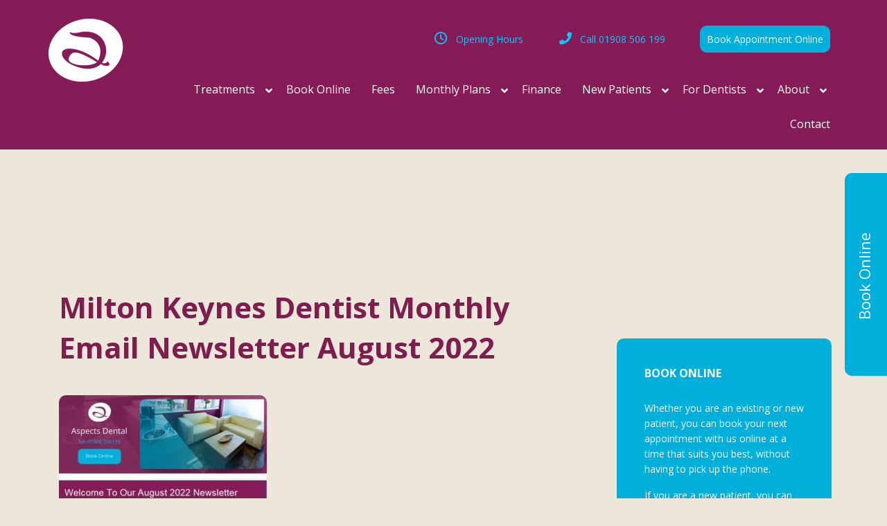

--- FILE ---
content_type: text/html; charset=UTF-8
request_url: https://aspectsdental.com/dental-news/milton-keynes-dentist-monthly-email-newsletter-august-2022/milton-keynes-dentist-monthly-email-newsletter-august-2022-2/
body_size: 27514
content:
<!DOCTYPE html>
<html lang="en-US" id="html">
<head >
<meta charset="UTF-8" />
<script type="text/javascript">
/* <![CDATA[ */
var gform;gform||(document.addEventListener("gform_main_scripts_loaded",function(){gform.scriptsLoaded=!0}),document.addEventListener("gform/theme/scripts_loaded",function(){gform.themeScriptsLoaded=!0}),window.addEventListener("DOMContentLoaded",function(){gform.domLoaded=!0}),gform={domLoaded:!1,scriptsLoaded:!1,themeScriptsLoaded:!1,isFormEditor:()=>"function"==typeof InitializeEditor,callIfLoaded:function(o){return!(!gform.domLoaded||!gform.scriptsLoaded||!gform.themeScriptsLoaded&&!gform.isFormEditor()||(gform.isFormEditor()&&console.warn("The use of gform.initializeOnLoaded() is deprecated in the form editor context and will be removed in Gravity Forms 3.1."),o(),0))},initializeOnLoaded:function(o){gform.callIfLoaded(o)||(document.addEventListener("gform_main_scripts_loaded",()=>{gform.scriptsLoaded=!0,gform.callIfLoaded(o)}),document.addEventListener("gform/theme/scripts_loaded",()=>{gform.themeScriptsLoaded=!0,gform.callIfLoaded(o)}),window.addEventListener("DOMContentLoaded",()=>{gform.domLoaded=!0,gform.callIfLoaded(o)}))},hooks:{action:{},filter:{}},addAction:function(o,r,e,t){gform.addHook("action",o,r,e,t)},addFilter:function(o,r,e,t){gform.addHook("filter",o,r,e,t)},doAction:function(o){gform.doHook("action",o,arguments)},applyFilters:function(o){return gform.doHook("filter",o,arguments)},removeAction:function(o,r){gform.removeHook("action",o,r)},removeFilter:function(o,r,e){gform.removeHook("filter",o,r,e)},addHook:function(o,r,e,t,n){null==gform.hooks[o][r]&&(gform.hooks[o][r]=[]);var d=gform.hooks[o][r];null==n&&(n=r+"_"+d.length),gform.hooks[o][r].push({tag:n,callable:e,priority:t=null==t?10:t})},doHook:function(r,o,e){var t;if(e=Array.prototype.slice.call(e,1),null!=gform.hooks[r][o]&&((o=gform.hooks[r][o]).sort(function(o,r){return o.priority-r.priority}),o.forEach(function(o){"function"!=typeof(t=o.callable)&&(t=window[t]),"action"==r?t.apply(null,e):e[0]=t.apply(null,e)})),"filter"==r)return e[0]},removeHook:function(o,r,t,n){var e;null!=gform.hooks[o][r]&&(e=(e=gform.hooks[o][r]).filter(function(o,r,e){return!!(null!=n&&n!=o.tag||null!=t&&t!=o.priority)}),gform.hooks[o][r]=e)}});
/* ]]> */
</script>

<meta name="viewport" content="width=device-width, initial-scale=1" />
<meta name='robots' content='index, follow, max-image-preview:large, max-snippet:-1, max-video-preview:-1' />
<script id="cookieyes" type="text/javascript" src="https://cdn-cookieyes.com/client_data/91b12e328a8002b6263db3a0/script.js"></script>
	<!-- This site is optimized with the Yoast SEO plugin v26.5 - https://yoast.com/wordpress/plugins/seo/ -->
	<title>Milton Keynes Dentist Monthly Email Newsletter August 2022 - Aspects Dental &amp; Referral - Milton Keynes</title>
	<link rel="canonical" href="https://aspectsdental.com/dental-news/milton-keynes-dentist-monthly-email-newsletter-august-2022/milton-keynes-dentist-monthly-email-newsletter-august-2022-2/" />
	<meta property="og:locale" content="en_US" />
	<meta property="og:type" content="article" />
	<meta property="og:title" content="Milton Keynes Dentist Monthly Email Newsletter August 2022 - Aspects Dental &amp; Referral - Milton Keynes" />
	<meta property="og:url" content="https://aspectsdental.com/dental-news/milton-keynes-dentist-monthly-email-newsletter-august-2022/milton-keynes-dentist-monthly-email-newsletter-august-2022-2/" />
	<meta property="og:site_name" content="Aspects Dental &amp; Referral - Milton Keynes" />
	<meta property="article:publisher" content="https://www.facebook.com/pages/Aspects-Dental-Referral/1563168520597309?fref=ts" />
	<meta property="article:modified_time" content="2022-09-06T15:41:48+00:00" />
	<meta property="og:image" content="https://aspectsdental.com/dental-news/milton-keynes-dentist-monthly-email-newsletter-august-2022/milton-keynes-dentist-monthly-email-newsletter-august-2022-2" />
	<meta property="og:image:width" content="559" />
	<meta property="og:image:height" content="442" />
	<meta property="og:image:type" content="image/jpeg" />
	<!-- / Yoast SEO plugin. -->


<link rel='dns-prefetch' href='//www.googletagmanager.com' />
<link rel='dns-prefetch' href='//fonts.googleapis.com' />
<link rel="alternate" type="application/rss+xml" title="Aspects Dental &amp; Referral - Milton Keynes &raquo; Feed" href="https://aspectsdental.com/feed/" />
<link rel="alternate" type="application/rss+xml" title="Aspects Dental &amp; Referral - Milton Keynes &raquo; Comments Feed" href="https://aspectsdental.com/comments/feed/" />
<link rel="alternate" type="application/rss+xml" title="Aspects Dental &amp; Referral - Milton Keynes &raquo; Milton Keynes Dentist Monthly Email Newsletter August 2022 Comments Feed" href="https://aspectsdental.com/dental-news/milton-keynes-dentist-monthly-email-newsletter-august-2022/milton-keynes-dentist-monthly-email-newsletter-august-2022-2/feed/" />
<link rel="alternate" title="oEmbed (JSON)" type="application/json+oembed" href="https://aspectsdental.com/wp-json/oembed/1.0/embed?url=https%3A%2F%2Faspectsdental.com%2Fdental-news%2Fmilton-keynes-dentist-monthly-email-newsletter-august-2022%2Fmilton-keynes-dentist-monthly-email-newsletter-august-2022-2%2F" />
<link rel="alternate" title="oEmbed (XML)" type="text/xml+oembed" href="https://aspectsdental.com/wp-json/oembed/1.0/embed?url=https%3A%2F%2Faspectsdental.com%2Fdental-news%2Fmilton-keynes-dentist-monthly-email-newsletter-august-2022%2Fmilton-keynes-dentist-monthly-email-newsletter-august-2022-2%2F&#038;format=xml" />
		<!-- This site uses the Google Analytics by ExactMetrics plugin v8.10.1 - Using Analytics tracking - https://www.exactmetrics.com/ -->
		<!-- Note: ExactMetrics is not currently configured on this site. The site owner needs to authenticate with Google Analytics in the ExactMetrics settings panel. -->
					<!-- No tracking code set -->
				<!-- / Google Analytics by ExactMetrics -->
		<style id='wp-img-auto-sizes-contain-inline-css' type='text/css'>
img:is([sizes=auto i],[sizes^="auto," i]){contain-intrinsic-size:3000px 1500px}
/*# sourceURL=wp-img-auto-sizes-contain-inline-css */
</style>
<link rel='stylesheet' id='cnss_font_awesome_css-css' href='https://aspectsdental.com/wp-content/plugins/easy-social-icons/css/font-awesome/css/all.min.css?ver=7.0.0' type='text/css' media='all' />
<link rel='stylesheet' id='cnss_font_awesome_v4_shims-css' href='https://aspectsdental.com/wp-content/plugins/easy-social-icons/css/font-awesome/css/v4-shims.min.css?ver=7.0.0' type='text/css' media='all' />
<link rel='stylesheet' id='cnss_css-css' href='https://aspectsdental.com/wp-content/plugins/easy-social-icons/css/cnss.css?ver=1.0' type='text/css' media='all' />
<link rel='stylesheet' id='cnss_share_css-css' href='https://aspectsdental.com/wp-content/plugins/easy-social-icons/css/share.css?ver=1.0' type='text/css' media='all' />
<link rel='stylesheet' id='executive-pro-theme-css' href='https://aspectsdental.com/wp-content/themes/executive-pro/style.css?ver=3.1.1' type='text/css' media='all' />
<style id='wp-emoji-styles-inline-css' type='text/css'>

	img.wp-smiley, img.emoji {
		display: inline !important;
		border: none !important;
		box-shadow: none !important;
		height: 1em !important;
		width: 1em !important;
		margin: 0 0.07em !important;
		vertical-align: -0.1em !important;
		background: none !important;
		padding: 0 !important;
	}
/*# sourceURL=wp-emoji-styles-inline-css */
</style>
<style id='wp-block-library-inline-css' type='text/css'>
:root{--wp-block-synced-color:#7a00df;--wp-block-synced-color--rgb:122,0,223;--wp-bound-block-color:var(--wp-block-synced-color);--wp-editor-canvas-background:#ddd;--wp-admin-theme-color:#007cba;--wp-admin-theme-color--rgb:0,124,186;--wp-admin-theme-color-darker-10:#006ba1;--wp-admin-theme-color-darker-10--rgb:0,107,160.5;--wp-admin-theme-color-darker-20:#005a87;--wp-admin-theme-color-darker-20--rgb:0,90,135;--wp-admin-border-width-focus:2px}@media (min-resolution:192dpi){:root{--wp-admin-border-width-focus:1.5px}}.wp-element-button{cursor:pointer}:root .has-very-light-gray-background-color{background-color:#eee}:root .has-very-dark-gray-background-color{background-color:#313131}:root .has-very-light-gray-color{color:#eee}:root .has-very-dark-gray-color{color:#313131}:root .has-vivid-green-cyan-to-vivid-cyan-blue-gradient-background{background:linear-gradient(135deg,#00d084,#0693e3)}:root .has-purple-crush-gradient-background{background:linear-gradient(135deg,#34e2e4,#4721fb 50%,#ab1dfe)}:root .has-hazy-dawn-gradient-background{background:linear-gradient(135deg,#faaca8,#dad0ec)}:root .has-subdued-olive-gradient-background{background:linear-gradient(135deg,#fafae1,#67a671)}:root .has-atomic-cream-gradient-background{background:linear-gradient(135deg,#fdd79a,#004a59)}:root .has-nightshade-gradient-background{background:linear-gradient(135deg,#330968,#31cdcf)}:root .has-midnight-gradient-background{background:linear-gradient(135deg,#020381,#2874fc)}:root{--wp--preset--font-size--normal:16px;--wp--preset--font-size--huge:42px}.has-regular-font-size{font-size:1em}.has-larger-font-size{font-size:2.625em}.has-normal-font-size{font-size:var(--wp--preset--font-size--normal)}.has-huge-font-size{font-size:var(--wp--preset--font-size--huge)}.has-text-align-center{text-align:center}.has-text-align-left{text-align:left}.has-text-align-right{text-align:right}.has-fit-text{white-space:nowrap!important}#end-resizable-editor-section{display:none}.aligncenter{clear:both}.items-justified-left{justify-content:flex-start}.items-justified-center{justify-content:center}.items-justified-right{justify-content:flex-end}.items-justified-space-between{justify-content:space-between}.screen-reader-text{border:0;clip-path:inset(50%);height:1px;margin:-1px;overflow:hidden;padding:0;position:absolute;width:1px;word-wrap:normal!important}.screen-reader-text:focus{background-color:#ddd;clip-path:none;color:#444;display:block;font-size:1em;height:auto;left:5px;line-height:normal;padding:15px 23px 14px;text-decoration:none;top:5px;width:auto;z-index:100000}html :where(.has-border-color){border-style:solid}html :where([style*=border-top-color]){border-top-style:solid}html :where([style*=border-right-color]){border-right-style:solid}html :where([style*=border-bottom-color]){border-bottom-style:solid}html :where([style*=border-left-color]){border-left-style:solid}html :where([style*=border-width]){border-style:solid}html :where([style*=border-top-width]){border-top-style:solid}html :where([style*=border-right-width]){border-right-style:solid}html :where([style*=border-bottom-width]){border-bottom-style:solid}html :where([style*=border-left-width]){border-left-style:solid}html :where(img[class*=wp-image-]){height:auto;max-width:100%}:where(figure){margin:0 0 1em}html :where(.is-position-sticky){--wp-admin--admin-bar--position-offset:var(--wp-admin--admin-bar--height,0px)}@media screen and (max-width:600px){html :where(.is-position-sticky){--wp-admin--admin-bar--position-offset:0px}}

/*# sourceURL=wp-block-library-inline-css */
</style><style id='global-styles-inline-css' type='text/css'>
:root{--wp--preset--aspect-ratio--square: 1;--wp--preset--aspect-ratio--4-3: 4/3;--wp--preset--aspect-ratio--3-4: 3/4;--wp--preset--aspect-ratio--3-2: 3/2;--wp--preset--aspect-ratio--2-3: 2/3;--wp--preset--aspect-ratio--16-9: 16/9;--wp--preset--aspect-ratio--9-16: 9/16;--wp--preset--color--black: #000000;--wp--preset--color--cyan-bluish-gray: #abb8c3;--wp--preset--color--white: #ffffff;--wp--preset--color--pale-pink: #f78da7;--wp--preset--color--vivid-red: #cf2e2e;--wp--preset--color--luminous-vivid-orange: #ff6900;--wp--preset--color--luminous-vivid-amber: #fcb900;--wp--preset--color--light-green-cyan: #7bdcb5;--wp--preset--color--vivid-green-cyan: #00d084;--wp--preset--color--pale-cyan-blue: #8ed1fc;--wp--preset--color--vivid-cyan-blue: #0693e3;--wp--preset--color--vivid-purple: #9b51e0;--wp--preset--gradient--vivid-cyan-blue-to-vivid-purple: linear-gradient(135deg,rgb(6,147,227) 0%,rgb(155,81,224) 100%);--wp--preset--gradient--light-green-cyan-to-vivid-green-cyan: linear-gradient(135deg,rgb(122,220,180) 0%,rgb(0,208,130) 100%);--wp--preset--gradient--luminous-vivid-amber-to-luminous-vivid-orange: linear-gradient(135deg,rgb(252,185,0) 0%,rgb(255,105,0) 100%);--wp--preset--gradient--luminous-vivid-orange-to-vivid-red: linear-gradient(135deg,rgb(255,105,0) 0%,rgb(207,46,46) 100%);--wp--preset--gradient--very-light-gray-to-cyan-bluish-gray: linear-gradient(135deg,rgb(238,238,238) 0%,rgb(169,184,195) 100%);--wp--preset--gradient--cool-to-warm-spectrum: linear-gradient(135deg,rgb(74,234,220) 0%,rgb(151,120,209) 20%,rgb(207,42,186) 40%,rgb(238,44,130) 60%,rgb(251,105,98) 80%,rgb(254,248,76) 100%);--wp--preset--gradient--blush-light-purple: linear-gradient(135deg,rgb(255,206,236) 0%,rgb(152,150,240) 100%);--wp--preset--gradient--blush-bordeaux: linear-gradient(135deg,rgb(254,205,165) 0%,rgb(254,45,45) 50%,rgb(107,0,62) 100%);--wp--preset--gradient--luminous-dusk: linear-gradient(135deg,rgb(255,203,112) 0%,rgb(199,81,192) 50%,rgb(65,88,208) 100%);--wp--preset--gradient--pale-ocean: linear-gradient(135deg,rgb(255,245,203) 0%,rgb(182,227,212) 50%,rgb(51,167,181) 100%);--wp--preset--gradient--electric-grass: linear-gradient(135deg,rgb(202,248,128) 0%,rgb(113,206,126) 100%);--wp--preset--gradient--midnight: linear-gradient(135deg,rgb(2,3,129) 0%,rgb(40,116,252) 100%);--wp--preset--font-size--small: 13px;--wp--preset--font-size--medium: 20px;--wp--preset--font-size--large: 36px;--wp--preset--font-size--x-large: 42px;--wp--preset--spacing--20: 0.44rem;--wp--preset--spacing--30: 0.67rem;--wp--preset--spacing--40: 1rem;--wp--preset--spacing--50: 1.5rem;--wp--preset--spacing--60: 2.25rem;--wp--preset--spacing--70: 3.38rem;--wp--preset--spacing--80: 5.06rem;--wp--preset--shadow--natural: 6px 6px 9px rgba(0, 0, 0, 0.2);--wp--preset--shadow--deep: 12px 12px 50px rgba(0, 0, 0, 0.4);--wp--preset--shadow--sharp: 6px 6px 0px rgba(0, 0, 0, 0.2);--wp--preset--shadow--outlined: 6px 6px 0px -3px rgb(255, 255, 255), 6px 6px rgb(0, 0, 0);--wp--preset--shadow--crisp: 6px 6px 0px rgb(0, 0, 0);}:where(.is-layout-flex){gap: 0.5em;}:where(.is-layout-grid){gap: 0.5em;}body .is-layout-flex{display: flex;}.is-layout-flex{flex-wrap: wrap;align-items: center;}.is-layout-flex > :is(*, div){margin: 0;}body .is-layout-grid{display: grid;}.is-layout-grid > :is(*, div){margin: 0;}:where(.wp-block-columns.is-layout-flex){gap: 2em;}:where(.wp-block-columns.is-layout-grid){gap: 2em;}:where(.wp-block-post-template.is-layout-flex){gap: 1.25em;}:where(.wp-block-post-template.is-layout-grid){gap: 1.25em;}.has-black-color{color: var(--wp--preset--color--black) !important;}.has-cyan-bluish-gray-color{color: var(--wp--preset--color--cyan-bluish-gray) !important;}.has-white-color{color: var(--wp--preset--color--white) !important;}.has-pale-pink-color{color: var(--wp--preset--color--pale-pink) !important;}.has-vivid-red-color{color: var(--wp--preset--color--vivid-red) !important;}.has-luminous-vivid-orange-color{color: var(--wp--preset--color--luminous-vivid-orange) !important;}.has-luminous-vivid-amber-color{color: var(--wp--preset--color--luminous-vivid-amber) !important;}.has-light-green-cyan-color{color: var(--wp--preset--color--light-green-cyan) !important;}.has-vivid-green-cyan-color{color: var(--wp--preset--color--vivid-green-cyan) !important;}.has-pale-cyan-blue-color{color: var(--wp--preset--color--pale-cyan-blue) !important;}.has-vivid-cyan-blue-color{color: var(--wp--preset--color--vivid-cyan-blue) !important;}.has-vivid-purple-color{color: var(--wp--preset--color--vivid-purple) !important;}.has-black-background-color{background-color: var(--wp--preset--color--black) !important;}.has-cyan-bluish-gray-background-color{background-color: var(--wp--preset--color--cyan-bluish-gray) !important;}.has-white-background-color{background-color: var(--wp--preset--color--white) !important;}.has-pale-pink-background-color{background-color: var(--wp--preset--color--pale-pink) !important;}.has-vivid-red-background-color{background-color: var(--wp--preset--color--vivid-red) !important;}.has-luminous-vivid-orange-background-color{background-color: var(--wp--preset--color--luminous-vivid-orange) !important;}.has-luminous-vivid-amber-background-color{background-color: var(--wp--preset--color--luminous-vivid-amber) !important;}.has-light-green-cyan-background-color{background-color: var(--wp--preset--color--light-green-cyan) !important;}.has-vivid-green-cyan-background-color{background-color: var(--wp--preset--color--vivid-green-cyan) !important;}.has-pale-cyan-blue-background-color{background-color: var(--wp--preset--color--pale-cyan-blue) !important;}.has-vivid-cyan-blue-background-color{background-color: var(--wp--preset--color--vivid-cyan-blue) !important;}.has-vivid-purple-background-color{background-color: var(--wp--preset--color--vivid-purple) !important;}.has-black-border-color{border-color: var(--wp--preset--color--black) !important;}.has-cyan-bluish-gray-border-color{border-color: var(--wp--preset--color--cyan-bluish-gray) !important;}.has-white-border-color{border-color: var(--wp--preset--color--white) !important;}.has-pale-pink-border-color{border-color: var(--wp--preset--color--pale-pink) !important;}.has-vivid-red-border-color{border-color: var(--wp--preset--color--vivid-red) !important;}.has-luminous-vivid-orange-border-color{border-color: var(--wp--preset--color--luminous-vivid-orange) !important;}.has-luminous-vivid-amber-border-color{border-color: var(--wp--preset--color--luminous-vivid-amber) !important;}.has-light-green-cyan-border-color{border-color: var(--wp--preset--color--light-green-cyan) !important;}.has-vivid-green-cyan-border-color{border-color: var(--wp--preset--color--vivid-green-cyan) !important;}.has-pale-cyan-blue-border-color{border-color: var(--wp--preset--color--pale-cyan-blue) !important;}.has-vivid-cyan-blue-border-color{border-color: var(--wp--preset--color--vivid-cyan-blue) !important;}.has-vivid-purple-border-color{border-color: var(--wp--preset--color--vivid-purple) !important;}.has-vivid-cyan-blue-to-vivid-purple-gradient-background{background: var(--wp--preset--gradient--vivid-cyan-blue-to-vivid-purple) !important;}.has-light-green-cyan-to-vivid-green-cyan-gradient-background{background: var(--wp--preset--gradient--light-green-cyan-to-vivid-green-cyan) !important;}.has-luminous-vivid-amber-to-luminous-vivid-orange-gradient-background{background: var(--wp--preset--gradient--luminous-vivid-amber-to-luminous-vivid-orange) !important;}.has-luminous-vivid-orange-to-vivid-red-gradient-background{background: var(--wp--preset--gradient--luminous-vivid-orange-to-vivid-red) !important;}.has-very-light-gray-to-cyan-bluish-gray-gradient-background{background: var(--wp--preset--gradient--very-light-gray-to-cyan-bluish-gray) !important;}.has-cool-to-warm-spectrum-gradient-background{background: var(--wp--preset--gradient--cool-to-warm-spectrum) !important;}.has-blush-light-purple-gradient-background{background: var(--wp--preset--gradient--blush-light-purple) !important;}.has-blush-bordeaux-gradient-background{background: var(--wp--preset--gradient--blush-bordeaux) !important;}.has-luminous-dusk-gradient-background{background: var(--wp--preset--gradient--luminous-dusk) !important;}.has-pale-ocean-gradient-background{background: var(--wp--preset--gradient--pale-ocean) !important;}.has-electric-grass-gradient-background{background: var(--wp--preset--gradient--electric-grass) !important;}.has-midnight-gradient-background{background: var(--wp--preset--gradient--midnight) !important;}.has-small-font-size{font-size: var(--wp--preset--font-size--small) !important;}.has-medium-font-size{font-size: var(--wp--preset--font-size--medium) !important;}.has-large-font-size{font-size: var(--wp--preset--font-size--large) !important;}.has-x-large-font-size{font-size: var(--wp--preset--font-size--x-large) !important;}
/*# sourceURL=global-styles-inline-css */
</style>

<style id='classic-theme-styles-inline-css' type='text/css'>
/*! This file is auto-generated */
.wp-block-button__link{color:#fff;background-color:#32373c;border-radius:9999px;box-shadow:none;text-decoration:none;padding:calc(.667em + 2px) calc(1.333em + 2px);font-size:1.125em}.wp-block-file__button{background:#32373c;color:#fff;text-decoration:none}
/*# sourceURL=/wp-includes/css/classic-themes.min.css */
</style>
<link rel='stylesheet' id='ad-als-css' href='https://aspectsdental.com/wp-content/plugins/aspects-features/inc/any-list-scroller/als.css?ver=6.9' type='text/css' media='all' />
<link rel='stylesheet' id='ad-features-css' href='https://aspectsdental.com/wp-content/plugins/aspects-features/css/styles.css?ver=6.9' type='text/css' media='all' />
<link rel='stylesheet' id='jquery-smooth-scroll-css' href='https://aspectsdental.com/wp-content/plugins/jquery-smooth-scroll/css/style.css?ver=6.9' type='text/css' media='all' />
<link rel='stylesheet' id='lcpro-slick-css' href='https://aspectsdental.com/wp-content/plugins/logo-carousel-pro/public/assets/css/slick.min.css?ver=3.3.4' type='text/css' media='all' />
<link rel='stylesheet' id='lcpro-bxslider-css' href='https://aspectsdental.com/wp-content/plugins/logo-carousel-pro/public/assets/css/jquery.bxslider.min.css?ver=3.3.4' type='text/css' media='all' />
<link rel='stylesheet' id='lcpro-font-awesome-css' href='https://aspectsdental.com/wp-content/plugins/logo-carousel-pro/public/assets/css/font-awesome.min.css?ver=3.3.4' type='text/css' media='all' />
<link rel='stylesheet' id='lcpro-custom-css' href='https://aspectsdental.com/wp-content/plugins/logo-carousel-pro/public/assets/css/custom.css?ver=3.3.4' type='text/css' media='all' />
<style id='lcpro-custom-inline-css' type='text/css'>
.sp-logo-carousel-pro-section .sp-logo-carousel-pro-area.mode_ticker .sp-lcp-logo-wrapper {
    backdrop-filter: blur(0);
}
/*# sourceURL=lcpro-custom-inline-css */
</style>
<link rel='stylesheet' id='lcpro-style-css' href='https://aspectsdental.com/wp-content/plugins/logo-carousel-pro/public/assets/css/style.min.css?ver=3.3.4' type='text/css' media='all' />
<link rel='stylesheet' id='wppopups-base-css' href='https://aspectsdental.com/wp-content/plugins/wp-popups-lite/src/assets/css/wppopups-base.css?ver=2.2.0.3' type='text/css' media='all' />
<link rel='stylesheet' id='dashicons-css' href='https://aspectsdental.com/wp-includes/css/dashicons.min.css?ver=6.9' type='text/css' media='all' />
<link rel='stylesheet' id='font-awesome-css-css' href='https://aspectsdental.com/wp-content/themes/executive-pro/font-awesome/css/font-awesome.css?ver=3.1.1' type='text/css' media='all' />
<link rel='stylesheet' id='google-font-css' href='//fonts.googleapis.com/css?family=Open+Sans%3A400italic%2C700italic%2C400%2C700&#038;ver=3.1.1' type='text/css' media='all' />
<link rel='stylesheet' id='custom-css-css' href='https://aspectsdental.com/wp-content/themes/executive-pro/custom-style.css?ver=3.1.1' type='text/css' media='all' />
<link rel='stylesheet' id='esg-plugin-settings-css' href='https://aspectsdental.com/wp-content/plugins/essential-grid/public/assets/css/settings.css?ver=3.1.3' type='text/css' media='all' />
<link rel='stylesheet' id='tp-fontello-css' href='https://aspectsdental.com/wp-content/plugins/essential-grid/public/assets/font/fontello/css/fontello.css?ver=3.1.3' type='text/css' media='all' />
<link rel='stylesheet' id='arve-css' href='https://aspectsdental.com/wp-content/plugins/advanced-responsive-video-embedder/build/main.css?ver=10.8.1' type='text/css' media='all' />
<link rel='stylesheet' id='js_composer_custom_css-css' href='//aspectsdental.com/wp-content/uploads/js_composer/custom.css?ver=6.9.0' type='text/css' media='all' />
<link rel='stylesheet' id='ubermenu-css' href='https://aspectsdental.com/wp-content/plugins/ubermenu/pro/assets/css/ubermenu.min.css?ver=3.4' type='text/css' media='all' />
<link rel='stylesheet' id='ubermenu-minimal-css' href='https://aspectsdental.com/wp-content/plugins/ubermenu/assets/css/skins/minimal.css?ver=6.9' type='text/css' media='all' />
<link rel='stylesheet' id='ubermenu-font-awesome-all-css' href='https://aspectsdental.com/wp-content/plugins/ubermenu/assets/fontawesome/fonts/css/fontawesome-all.min.css?ver=6.9' type='text/css' media='all' />
<link rel='stylesheet' id='bsf-Defaults-css' href='https://aspectsdental.com/wp-content/uploads/smile_fonts/Defaults/Defaults.css?ver=3.19.22' type='text/css' media='all' />
<link rel='stylesheet' id='ss-std-style-css' href='https://aspectsdental.com/wp-content/themes/executive-pro/sembisoft/std/ss-std.css?ver=6.9' type='text/css' media='all' />
<link rel='stylesheet' id='ss-project-style-css' href='https://aspectsdental.com/wp-content/themes/executive-pro/sembisoft/project/custom.css?ver=6.9' type='text/css' media='all' />
<link rel='stylesheet' id='wpmu-wpmu-ui-3-min-css-css' href='https://aspectsdental.com/wp-content/plugins/popover/inc/external/wpmu-lib/css/wpmu-ui.3.min.css?ver=6.9' type='text/css' media='all' />
<link rel='stylesheet' id='wpmu-animate-3-min-css-css' href='https://aspectsdental.com/wp-content/plugins/popover/inc/external/wpmu-lib/css/animate.3.min.css?ver=6.9' type='text/css' media='all' />
<script type="text/javascript" src="https://aspectsdental.com/wp-includes/js/jquery/jquery.min.js?ver=3.7.1" id="jquery-core-js"></script>
<script type="text/javascript" src="https://aspectsdental.com/wp-includes/js/jquery/jquery-migrate.min.js?ver=3.4.1" id="jquery-migrate-js"></script>
<script type="text/javascript" src="https://aspectsdental.com/wp-content/plugins/easy-social-icons/js/cnss.js?ver=1.0" id="cnss_js-js"></script>
<script type="text/javascript" src="https://aspectsdental.com/wp-content/plugins/easy-social-icons/js/share.js?ver=1.0" id="cnss_share_js-js"></script>
<script type="text/javascript" src="https://aspectsdental.com/wp-content/plugins/revslider/public/assets/js/rbtools.min.js?ver=6.6.16" async id="tp-tools-js"></script>
<script type="text/javascript" src="https://aspectsdental.com/wp-content/plugins/revslider/public/assets/js/rs6.min.js?ver=6.6.16" async id="revmin-js"></script>
<script type="text/javascript" async id="_tpt-js-before">
/* <![CDATA[ */
 window.ESG ??= {}; ESG.E ??= {}; ESG.E.site_url = 'https://aspectsdental.com'; ESG.E.plugin_url = 'https://aspectsdental.com/wp-content/plugins/essential-grid/'; ESG.E.ajax_url = 'https://aspectsdental.com/wp-admin/admin-ajax.php'; ESG.E.nonce = '3d7683d2e0'; ESG.E.tptools = true; ESG.E.waitTptFunc ??= []; ESG.F ??= {}; ESG.F.waitTpt = () => { if ( typeof jQuery==='undefined' || !window?._tpt?.regResource || !ESG?.E?.plugin_url || (!ESG.E.tptools && !window?.SR7?.E?.plugin_url) ) return setTimeout(ESG.F.waitTpt, 29); if (!window._tpt.gsap) window._tpt.regResource({id: 'tpgsap', url : ESG.E.tptools && ESG.E.plugin_url+'/public/assets/js/libs/tpgsap.js' || SR7.E.plugin_url + 'public/js/libs/tpgsap.js'}); _tpt.checkResources(['tpgsap']).then(() => { if (window.tpGS && !_tpt?.Back) { _tpt.eases = tpGS.eases; Object.keys(_tpt.eases).forEach((e) => {_tpt[e] === undefined && (_tpt[e] = tpGS[e])}); } ESG.E.waitTptFunc.forEach((f) => { typeof f === 'function' && f(); }); ESG.E.waitTptFunc = []; }); }
//# sourceURL=_tpt-js-before
/* ]]> */
</script>
<script type="text/javascript" src="https://aspectsdental.com/wp-content/plugins/essential-grid/public/assets/js/libs/tptools.js?ver=6.7.12" async id="_tpt-js" async="async" data-wp-strategy="async"></script>
<script type="text/javascript" src="https://aspectsdental.com/wp-content/plugins/responsive-menu-pro/public/js/noscroll.js" id="responsive-menu-pro-noscroll-js"></script>

<!-- Google tag (gtag.js) snippet added by Site Kit -->
<!-- Google Analytics snippet added by Site Kit -->
<script type="text/javascript" src="https://www.googletagmanager.com/gtag/js?id=G-0LYNG86FEJ" id="google_gtagjs-js" async></script>
<script type="text/javascript" id="google_gtagjs-js-after">
/* <![CDATA[ */
window.dataLayer = window.dataLayer || [];function gtag(){dataLayer.push(arguments);}
gtag("set","linker",{"domains":["aspectsdental.com"]});
gtag("js", new Date());
gtag("set", "developer_id.dZTNiMT", true);
gtag("config", "G-0LYNG86FEJ");
//# sourceURL=google_gtagjs-js-after
/* ]]> */
</script>
<script type="text/javascript" src="https://aspectsdental.com/wp-content/themes/executive-pro/sembisoft/std/ss-std.js?ver=1.0" id="custom_js_std-js"></script>
<link rel="https://api.w.org/" href="https://aspectsdental.com/wp-json/" /><link rel="alternate" title="JSON" type="application/json" href="https://aspectsdental.com/wp-json/wp/v2/media/11796" /><link rel="EditURI" type="application/rsd+xml" title="RSD" href="https://aspectsdental.com/xmlrpc.php?rsd" />
<meta name="generator" content="A Sembisoft CMS website 6.9 - http://sembisoft.com" />
<link rel='shortlink' href='https://aspectsdental.com/?p=11796' />
<style type="text/css">
		ul.cnss-social-icon li.cn-fa-icon a:hover{color:#ffffff!important;}
		</style><meta name="generator" content="Site Kit by Google 1.167.0" />            <style type="text/css">
            /* Common css */
            #wpbs__cont{
                width: 310px;
                height: 420px;
                background:#403930;
                border-top-right-radius: 3px;
                border-bottom-right-radius: 3px;
                z-index:999999;
            }
            </style>

            <style type="text/css">
    #wpbs_slider{
        -webkit-border-top-left-radius: 0px;
        -webkit-border-bottom-left-radius: 6px;
        -moz-border-radius-topleft: 6px;
        -moz-border-radius-bottomleft: 6px;
        border-top-left-radius: 6px;
        border-bottom-left-radius: 6px;
        position: fixed;
        top:250px;
        right:-310px;
        width:371px;;
        height:293px;       
        background: #403930 url('') center no-repeat;
        background-size: 283px 283px;
        background-position: 5px 5px;
        cursor: pointer;
        z-index:999999;
    }
    .icon_label{
        color: ;
        float: left;
        position:relative;
        font-size: 12pt; 
        font-weight: bold;
        width: 61px;       
        height: 293px;
    }
    .wpbs_handle{
       padding: 5px;
       line-height: 283px;
       text-align: right;
       color: #ffffff;
    }
    #wpbs__cont .widgettitle{
        font-size:10pt;
        font-weight: bold;
    }
    #wpbs__cont{
        margin-left:61px;
        color:#ffffff;
        -webkit-border-radius: 0px;
        -webkit-border-bottom-left-radius: 5px;
        -moz-border-radius: 0px;
        -moz-border-radius-bottomleft: 5px;
        border-radius: 0px;
        border-bottom-left-radius: 5px;
    }
    #wpbs__cont .widget{
        padding-left: 10px;
        padding-right: 0px;
        font-size:9pt;
    }
    .widgetcont{
        padding: 10px;
        font-size:9pt;
    }
</style><style id="ubermenu-custom-generated-css">
/** UberMenu Custom Menu Styles (Customizer) **/
/* main */
 .ubermenu.ubermenu-main { background:none; border:none; box-shadow:none; }
 .ubermenu.ubermenu-main .ubermenu-item-level-0 > .ubermenu-target { border:none; box-shadow:none; }
 .ubermenu.ubermenu-main.ubermenu-horizontal .ubermenu-submenu-drop.ubermenu-submenu-align-left_edge_bar, .ubermenu.ubermenu-main.ubermenu-horizontal .ubermenu-submenu-drop.ubermenu-submenu-align-full_width { left:0; }
 .ubermenu.ubermenu-main.ubermenu-horizontal .ubermenu-item-level-0.ubermenu-active > .ubermenu-submenu-drop, .ubermenu.ubermenu-main.ubermenu-horizontal:not(.ubermenu-transition-shift) .ubermenu-item-level-0 > .ubermenu-submenu-drop { margin-top:0; }
 .ubermenu-main .ubermenu-item-level-0 > .ubermenu-target { font-size:16px; color:#ffffff; padding-left:15px; padding-right:15px; }
 .ubermenu-main .ubermenu-nav .ubermenu-item.ubermenu-item-level-0 > .ubermenu-target { font-weight:normal; }
 .ubermenu.ubermenu-main .ubermenu-item-level-0:hover > .ubermenu-target, .ubermenu-main .ubermenu-item-level-0.ubermenu-active > .ubermenu-target { color:#00ccff; }
 .ubermenu-main .ubermenu-item-level-0.ubermenu-current-menu-item > .ubermenu-target, .ubermenu-main .ubermenu-item-level-0.ubermenu-current-menu-parent > .ubermenu-target, .ubermenu-main .ubermenu-item-level-0.ubermenu-current-menu-ancestor > .ubermenu-target { color:#00ccff; }
 .ubermenu-main .ubermenu-item.ubermenu-item-level-0 > .ubermenu-highlight { color:#ffffff; }
 .ubermenu-main.ubermenu-sub-indicators .ubermenu-item-level-0.ubermenu-has-submenu-drop > .ubermenu-target:not(.ubermenu-noindicator) { padding-right:30px; }
 .ubermenu-main.ubermenu-sub-indicators .ubermenu-item-level-0.ubermenu-has-submenu-drop > .ubermenu-target.ubermenu-noindicator { padding-right:15px; }
 .ubermenu-main .ubermenu-submenu.ubermenu-submenu-drop { background-color:#ffffff; }
 .ubermenu-main .ubermenu-item-level-0 > .ubermenu-submenu-drop { box-shadow:0 0 20px rgba(0,0,0, 0.5); }
 .ubermenu-main .ubermenu-item-normal > .ubermenu-target,.ubermenu-main .ubermenu-submenu .ubermenu-target,.ubermenu-main .ubermenu-submenu .ubermenu-nonlink,.ubermenu-main .ubermenu-submenu .ubermenu-widget,.ubermenu-main .ubermenu-submenu .ubermenu-custom-content-padded,.ubermenu-main .ubermenu-submenu .ubermenu-retractor,.ubermenu-main .ubermenu-submenu .ubermenu-colgroup .ubermenu-column,.ubermenu-main .ubermenu-submenu.ubermenu-submenu-type-stack > .ubermenu-item-normal > .ubermenu-target,.ubermenu-main .ubermenu-submenu.ubermenu-submenu-padded { padding:15px 20px; }
 .ubermenu .ubermenu-grid-row { padding-right:15px 20px; }
 .ubermenu .ubermenu-grid-row .ubermenu-target { padding-right:0; }
 .ubermenu-main .ubermenu-submenu .ubermenu-item-header > .ubermenu-target, .ubermenu-main .ubermenu-tab > .ubermenu-target { font-size:16px; }
 .ubermenu-main .ubermenu-submenu .ubermenu-item-header > .ubermenu-target { color:#403930; }
 .ubermenu-main .ubermenu-submenu .ubermenu-item-header > .ubermenu-target:hover { color:#403930; }
 .ubermenu-main .ubermenu-submenu .ubermenu-item-header.ubermenu-current-menu-item > .ubermenu-target { color:#403930; }
 .ubermenu-main .ubermenu-nav .ubermenu-submenu .ubermenu-item-header > .ubermenu-target { font-weight:bold; }
 .ubermenu-main .ubermenu-item-normal > .ubermenu-target { color:#403930; font-size:16px; }
 .ubermenu.ubermenu-main .ubermenu-item-normal > .ubermenu-target:hover, .ubermenu.ubermenu-main .ubermenu-item-normal.ubermenu-active > .ubermenu-target { color:#00ccff; }
 .ubermenu-main .ubermenu-item-normal.ubermenu-current-menu-item > .ubermenu-target { color:#00ccff; }
 .ubermenu-main .ubermenu-row { margin-bottom:20px; }


/* Status: Loaded from Transient */

</style><!-- Facebook Pixel Code -->
<script>
  !function(f,b,e,v,n,t,s)
  {if(f.fbq)return;n=f.fbq=function(){n.callMethod?
  n.callMethod.apply(n,arguments):n.queue.push(arguments)};
  if(!f._fbq)f._fbq=n;n.push=n;n.loaded=!0;n.version='2.0';
  n.queue=[];t=b.createElement(e);t.async=!0;
  t.src=v;s=b.getElementsByTagName(e)[0];
  s.parentNode.insertBefore(t,s)}(window, document,'script',
  'https://connect.facebook.net/en_US/fbevents.js');
  fbq('init', '835155976655891');
  fbq('track', 'PageView');
</script>
<noscript><img height="1" width="1" style="display:none"
  src="https://www.facebook.com/tr?id=835155976655891&ev=PageView&noscript=1"
/></noscript>
<!-- End Facebook Pixel Code -->

<script>(function(w,d,t,r,u){var f,n,i;w[u]=w[u]||[],f=function(){var o={ti:"26022937"};o.q=w[u],w[u]=new UET(o),w[u].push("pageLoad")},n=d.createElement(t),n.src=r,n.async=1,n.onload=n.onreadystatechange=function(){var s=this.readyState;s&&s!=="loaded"&&s!=="complete"||(f(),n.onload=n.onreadystatechange=null)},i=d.getElementsByTagName(t)[0],i.parentNode.insertBefore(n,i)})(window,document,"script","//bat.bing.com/bat.js","uetq");</script>

<script type="application/ld+json" class="saswp-schema-markup-output">
[{"@context":"https:\/\/schema.org\/","@graph":[{"@context":"https:\/\/schema.org\/","@type":"SiteNavigationElement","@id":"https:\/\/aspectsdental.com\/#emergency-dentist","name":"Emergency Dentist","url":"https:\/\/aspectsdental.com\/emergency-dentist\/"},{"@context":"https:\/\/schema.org\/","@type":"SiteNavigationElement","@id":"https:\/\/aspectsdental.com\/#teeth-straightening-braces","name":"Teeth Straightening Braces","url":"https:\/\/aspectsdental.com\/teeth-straightening-braces\/"},{"@context":"https:\/\/schema.org\/","@type":"SiteNavigationElement","@id":"https:\/\/aspectsdental.com\/#adult-braces","name":"Adult Braces","url":"https:\/\/aspectsdental.com\/teeth-straightening-braces\/adult-braces\/"},{"@context":"https:\/\/schema.org\/","@type":"SiteNavigationElement","@id":"https:\/\/aspectsdental.com\/#childrens-and-kids-braces","name":"Children\u2019s and Kids Braces","url":"https:\/\/aspectsdental.com\/teeth-straightening-braces\/childrens-and-kids-braces\/"},{"@context":"https:\/\/schema.org\/","@type":"SiteNavigationElement","@id":"https:\/\/aspectsdental.com\/#invisalign-braces","name":"Invisalign Braces","url":"https:\/\/aspectsdental.com\/invisalign-braces\/"},{"@context":"https:\/\/schema.org\/","@type":"SiteNavigationElement","@id":"https:\/\/aspectsdental.com\/#specialist-orthodontist","name":"Specialist Orthodontist","url":"https:\/\/aspectsdental.com\/specialist-orthodontist\/"},{"@context":"https:\/\/schema.org\/","@type":"SiteNavigationElement","@id":"https:\/\/aspectsdental.com\/#dental-implants","name":"Dental Implants","url":"https:\/\/aspectsdental.com\/dental-implants\/"},{"@context":"https:\/\/schema.org\/","@type":"SiteNavigationElement","@id":"https:\/\/aspectsdental.com\/#dental-hygienist-gum-disease-treatments","name":"Dental Hygienist &#038; Gum Disease Treatments","url":"https:\/\/aspectsdental.com\/dental-hygienist\/"},{"@context":"https:\/\/schema.org\/","@type":"SiteNavigationElement","@id":"https:\/\/aspectsdental.com\/#periodontist","name":"Periodontist","url":"https:\/\/aspectsdental.com\/periodontist\/"},{"@context":"https:\/\/schema.org\/","@type":"SiteNavigationElement","@id":"https:\/\/aspectsdental.com\/#teeth-whitening","name":"Teeth Whitening","url":"https:\/\/aspectsdental.com\/teeth-whitening\/"},{"@context":"https:\/\/schema.org\/","@type":"SiteNavigationElement","@id":"https:\/\/aspectsdental.com\/#dental-veneers","name":"Dental Veneers","url":"https:\/\/aspectsdental.com\/dental-veneers\/"},{"@context":"https:\/\/schema.org\/","@type":"SiteNavigationElement","@id":"https:\/\/aspectsdental.com\/#root-canal-treatment","name":"Root Canal Treatment","url":"https:\/\/aspectsdental.com\/root-canal-treatment\/"},{"@context":"https:\/\/schema.org\/","@type":"SiteNavigationElement","@id":"https:\/\/aspectsdental.com\/#dentures","name":"Dentures","url":"https:\/\/aspectsdental.com\/dentures\/"},{"@context":"https:\/\/schema.org\/","@type":"SiteNavigationElement","@id":"https:\/\/aspectsdental.com\/#crowns-bridges","name":"Crowns & Bridges","url":"https:\/\/aspectsdental.com\/crowns-dental-bridges\/"},{"@context":"https:\/\/schema.org\/","@type":"SiteNavigationElement","@id":"https:\/\/aspectsdental.com\/#white-fillings","name":"White Fillings","url":"https:\/\/aspectsdental.com\/white-fillings\/"},{"@context":"https:\/\/schema.org\/","@type":"SiteNavigationElement","@id":"https:\/\/aspectsdental.com\/#composite-bonding","name":"Composite Bonding","url":"https:\/\/aspectsdental.com\/composite-bonding\/"},{"@context":"https:\/\/schema.org\/","@type":"SiteNavigationElement","@id":"https:\/\/aspectsdental.com\/#anti-snoring-solutions","name":"Anti Snoring Solutions","url":"https:\/\/aspectsdental.com\/stop-snoring-treatment\/"},{"@context":"https:\/\/schema.org\/","@type":"SiteNavigationElement","@id":"https:\/\/aspectsdental.com\/#free-online-consultation","name":"Free Online Consultation","url":"https:\/\/aspectsdental.com\/free-bespoke-online-consultation\/"},{"@context":"https:\/\/schema.org\/","@type":"SiteNavigationElement","@id":"https:\/\/aspectsdental.com\/#book-online","name":"Book Online","url":"https:\/\/aspectsdental.com\/book-online-now-redirecting\/"},{"@context":"https:\/\/schema.org\/","@type":"SiteNavigationElement","@id":"https:\/\/aspectsdental.com\/#fees","name":"Fees","url":"https:\/\/aspectsdental.com\/fee-list\/"},{"@context":"https:\/\/schema.org\/","@type":"SiteNavigationElement","@id":"https:\/\/aspectsdental.com\/#adult","name":"Adult","url":"https:\/\/aspectsdental.com\/monthly-maintenance-plan\/"},{"@context":"https:\/\/schema.org\/","@type":"SiteNavigationElement","@id":"https:\/\/aspectsdental.com\/#children","name":"Children","url":"https:\/\/aspectsdental.com\/childrens-monthly-maintenance-dental-plan\/"},{"@context":"https:\/\/schema.org\/","@type":"SiteNavigationElement","@id":"https:\/\/aspectsdental.com\/#finance","name":"Finance","url":"https:\/\/aspectsdental.com\/dental-finance\/"},{"@context":"https:\/\/schema.org\/","@type":"SiteNavigationElement","@id":"https:\/\/aspectsdental.com\/#new-patients","name":"New Patients","url":"https:\/\/aspectsdental.com\/new-patients\/"},{"@context":"https:\/\/schema.org\/","@type":"SiteNavigationElement","@id":"https:\/\/aspectsdental.com\/#nervous-patients","name":"Nervous Patients","url":"https:\/\/aspectsdental.com\/nervous-patients\/"},{"@context":"https:\/\/schema.org\/","@type":"SiteNavigationElement","@id":"https:\/\/aspectsdental.com\/#self-referral","name":"Self Referral","url":"https:\/\/aspectsdental.com\/new-patients\/self-referral\/"},{"@context":"https:\/\/schema.org\/","@type":"SiteNavigationElement","@id":"https:\/\/aspectsdental.com\/#free-online-consultation","name":"Free Online Consultation","url":"https:\/\/aspectsdental.com\/free-bespoke-online-consultation\/"},{"@context":"https:\/\/schema.org\/","@type":"SiteNavigationElement","@id":"https:\/\/aspectsdental.com\/#for-dentists","name":"For Dentists","url":"https:\/\/aspectsdental.com\/referral-services\/"},{"@context":"https:\/\/schema.org\/","@type":"SiteNavigationElement","@id":"https:\/\/aspectsdental.com\/#referral-services","name":"Referral Services","url":"https:\/\/aspectsdental.com\/referral-services\/"},{"@context":"https:\/\/schema.org\/","@type":"SiteNavigationElement","@id":"https:\/\/aspectsdental.com\/#referral-fee-guide","name":"Referral Fee Guide","url":"https:\/\/aspectsdental.com\/referral-services\/referral-fee-guide\/"},{"@context":"https:\/\/schema.org\/","@type":"SiteNavigationElement","@id":"https:\/\/aspectsdental.com\/#online-referral-form","name":"Online Referral Form","url":"https:\/\/aspectsdental.com\/referral-services\/online-referral-form\/"},{"@context":"https:\/\/schema.org\/","@type":"SiteNavigationElement","@id":"https:\/\/aspectsdental.com\/#download-referral-form","name":"Download Referral Form","url":"https:\/\/aspectsdental.com\/wp-content\/uploads\/2016\/10\/Aspects-Referral-Form.pdf"},{"@context":"https:\/\/schema.org\/","@type":"SiteNavigationElement","@id":"https:\/\/aspectsdental.com\/#cone-beam-ct-scan","name":"Cone Beam CT Scan","url":"https:\/\/aspectsdental.com\/cone-beam-ct-scan\/"},{"@context":"https:\/\/schema.org\/","@type":"SiteNavigationElement","@id":"https:\/\/aspectsdental.com\/#online-cbct-referral-form","name":"Online CBCT Referral Form","url":"https:\/\/aspectsdental.com\/cone-beam-ct-scan\/cbct-referral-form\/"},{"@context":"https:\/\/schema.org\/","@type":"SiteNavigationElement","@id":"https:\/\/aspectsdental.com\/#download-cbct-referral-form","name":"Download CBCT Referral Form","url":"https:\/\/aspectsdental.com\/wp-content\/uploads\/2025\/10\/CBCT-Referral-Form-Updated-October-2025.pdf"},{"@context":"https:\/\/schema.org\/","@type":"SiteNavigationElement","@id":"https:\/\/aspectsdental.com\/#about","name":"About","url":"https:\/\/aspectsdental.com\/about\/"},{"@context":"https:\/\/schema.org\/","@type":"SiteNavigationElement","@id":"https:\/\/aspectsdental.com\/#about-aspects-dental","name":"About Aspects Dental","url":"https:\/\/aspectsdental.com\/about\/"},{"@context":"https:\/\/schema.org\/","@type":"SiteNavigationElement","@id":"https:\/\/aspectsdental.com\/#aspects-dental-team","name":"Aspects Dental Team","url":"https:\/\/aspectsdental.com\/team\/"},{"@context":"https:\/\/schema.org\/","@type":"SiteNavigationElement","@id":"https:\/\/aspectsdental.com\/#dental-jobs-at-aspects-dental","name":"Dental Jobs At Aspects Dental","url":"https:\/\/aspectsdental.com\/dental-jobs-milton-keynes\/"},{"@context":"https:\/\/schema.org\/","@type":"SiteNavigationElement","@id":"https:\/\/aspectsdental.com\/#aspects-dental-practice-gallery","name":"Aspects Dental Practice Gallery","url":"https:\/\/aspectsdental.com\/gallery\/"},{"@context":"https:\/\/schema.org\/","@type":"SiteNavigationElement","@id":"https:\/\/aspectsdental.com\/#dentistry-before-and-after-gallery","name":"Dentistry Before And After Gallery","url":"https:\/\/aspectsdental.com\/cosmetic-dentist-before-and-after\/"},{"@context":"https:\/\/schema.org\/","@type":"SiteNavigationElement","@id":"https:\/\/aspectsdental.com\/#dental-news-from-aspects-dental","name":"Dental News From Aspects Dental","url":"https:\/\/aspectsdental.com\/dental-news\/"},{"@context":"https:\/\/schema.org\/","@type":"SiteNavigationElement","@id":"https:\/\/aspectsdental.com\/#video-dental-testimonials","name":"Video Dental Testimonials","url":"https:\/\/aspectsdental.com\/video-testimonials\/"},{"@context":"https:\/\/schema.org\/","@type":"SiteNavigationElement","@id":"https:\/\/aspectsdental.com\/#dental-testimonials","name":"Dental Testimonials","url":"https:\/\/aspectsdental.com\/testimonials\/"},{"@context":"https:\/\/schema.org\/","@type":"SiteNavigationElement","@id":"https:\/\/aspectsdental.com\/#contact","name":"Contact","url":"https:\/\/aspectsdental.com\/contact-us\/"}]},

{"@context":"https:\/\/schema.org\/","@type":"BreadcrumbList","@id":"https:\/\/aspectsdental.com\/dental-news\/milton-keynes-dentist-monthly-email-newsletter-august-2022\/milton-keynes-dentist-monthly-email-newsletter-august-2022-2\/#breadcrumb","itemListElement":[{"@type":"ListItem","position":1,"item":{"@id":"https:\/\/aspectsdental.com","name":"Aspects Dental &amp; Referral - Milton Keynes"}},{"@type":"ListItem","position":2,"item":{"@id":"https:\/\/aspectsdental.com\/attachment\/","name":"Media"}},{"@type":"ListItem","position":3,"item":{"@id":"https:\/\/aspectsdental.com\/dental-news\/milton-keynes-dentist-monthly-email-newsletter-august-2022\/milton-keynes-dentist-monthly-email-newsletter-august-2022-2\/","name":"Milton Keynes Dentist Monthly Email Newsletter August 2022"}}]}]
</script>

<meta name="generator" content="Powered by WPBakery Page Builder - drag and drop page builder for WordPress."/>
<meta name="generator" content="Powered by Slider Revolution 6.6.16 - responsive, Mobile-Friendly Slider Plugin for WordPress with comfortable drag and drop interface." />
<link rel="icon" href="https://aspectsdental.com/wp-content/uploads/2016/01/cropped-favicon-1-32x32.png" sizes="32x32" />
<link rel="icon" href="https://aspectsdental.com/wp-content/uploads/2016/01/cropped-favicon-1-192x192.png" sizes="192x192" />
<link rel="apple-touch-icon" href="https://aspectsdental.com/wp-content/uploads/2016/01/cropped-favicon-1-180x180.png" />
<meta name="msapplication-TileImage" content="https://aspectsdental.com/wp-content/uploads/2016/01/cropped-favicon-1-270x270.png" />
<script>function setREVStartSize(e){
			//window.requestAnimationFrame(function() {
				window.RSIW = window.RSIW===undefined ? window.innerWidth : window.RSIW;
				window.RSIH = window.RSIH===undefined ? window.innerHeight : window.RSIH;
				try {
					var pw = document.getElementById(e.c).parentNode.offsetWidth,
						newh;
					pw = pw===0 || isNaN(pw) || (e.l=="fullwidth" || e.layout=="fullwidth") ? window.RSIW : pw;
					e.tabw = e.tabw===undefined ? 0 : parseInt(e.tabw);
					e.thumbw = e.thumbw===undefined ? 0 : parseInt(e.thumbw);
					e.tabh = e.tabh===undefined ? 0 : parseInt(e.tabh);
					e.thumbh = e.thumbh===undefined ? 0 : parseInt(e.thumbh);
					e.tabhide = e.tabhide===undefined ? 0 : parseInt(e.tabhide);
					e.thumbhide = e.thumbhide===undefined ? 0 : parseInt(e.thumbhide);
					e.mh = e.mh===undefined || e.mh=="" || e.mh==="auto" ? 0 : parseInt(e.mh,0);
					if(e.layout==="fullscreen" || e.l==="fullscreen")
						newh = Math.max(e.mh,window.RSIH);
					else{
						e.gw = Array.isArray(e.gw) ? e.gw : [e.gw];
						for (var i in e.rl) if (e.gw[i]===undefined || e.gw[i]===0) e.gw[i] = e.gw[i-1];
						e.gh = e.el===undefined || e.el==="" || (Array.isArray(e.el) && e.el.length==0)? e.gh : e.el;
						e.gh = Array.isArray(e.gh) ? e.gh : [e.gh];
						for (var i in e.rl) if (e.gh[i]===undefined || e.gh[i]===0) e.gh[i] = e.gh[i-1];
											
						var nl = new Array(e.rl.length),
							ix = 0,
							sl;
						e.tabw = e.tabhide>=pw ? 0 : e.tabw;
						e.thumbw = e.thumbhide>=pw ? 0 : e.thumbw;
						e.tabh = e.tabhide>=pw ? 0 : e.tabh;
						e.thumbh = e.thumbhide>=pw ? 0 : e.thumbh;
						for (var i in e.rl) nl[i] = e.rl[i]<window.RSIW ? 0 : e.rl[i];
						sl = nl[0];
						for (var i in nl) if (sl>nl[i] && nl[i]>0) { sl = nl[i]; ix=i;}
						var m = pw>(e.gw[ix]+e.tabw+e.thumbw) ? 1 : (pw-(e.tabw+e.thumbw)) / (e.gw[ix]);
						newh =  (e.gh[ix] * m) + (e.tabh + e.thumbh);
					}
					var el = document.getElementById(e.c);
					if (el!==null && el) el.style.height = newh+"px";
					el = document.getElementById(e.c+"_wrapper");
					if (el!==null && el) {
						el.style.height = newh+"px";
						el.style.display = "block";
					}
				} catch(e){
					console.log("Failure at Presize of Slider:" + e)
				}
			//});
		  };</script>
<style>button#responsive-menu-pro-button,#responsive-menu-pro-container{display: none;-webkit-text-size-adjust: 100%}#responsive-menu-pro-container{z-index: 99998}@media screen and (max-width: 1200px){#responsive-menu-pro-container{display: block;position: fixed;top: 0;bottom: 0;padding-bottom: 5px;margin-bottom: -5px;outline: 1px solid transparent;overflow-y: auto;overflow-x: hidden}#responsive-menu-pro-container .responsive-menu-pro-search-box{width: 100%;padding: 0 2%;border-radius: 2px;height: 50px;-webkit-appearance: none}#responsive-menu-pro-container.push-left,#responsive-menu-pro-container.slide-left{transform: translateX(-100%);-ms-transform: translateX(-100%);-webkit-transform: translateX(-100%);-moz-transform: translateX(-100%)}.responsive-menu-pro-open #responsive-menu-pro-container.push-left,.responsive-menu-pro-open #responsive-menu-pro-container.slide-left{transform: translateX(0);-ms-transform: translateX(0);-webkit-transform: translateX(0);-moz-transform: translateX(0)}#responsive-menu-pro-container.push-top,#responsive-menu-pro-container.slide-top{transform: translateY(-100%);-ms-transform: translateY(-100%);-webkit-transform: translateY(-100%);-moz-transform: translateY(-100%)}.responsive-menu-pro-open #responsive-menu-pro-container.push-top,.responsive-menu-pro-open #responsive-menu-pro-container.slide-top{transform: translateY(0);-ms-transform: translateY(0);-webkit-transform: translateY(0);-moz-transform: translateY(0)}#responsive-menu-pro-container.push-right,#responsive-menu-pro-container.slide-right{transform: translateX(100%);-ms-transform: translateX(100%);-webkit-transform: translateX(100%);-moz-transform: translateX(100%)}.responsive-menu-pro-open #responsive-menu-pro-container.push-right,.responsive-menu-pro-open #responsive-menu-pro-container.slide-right{transform: translateX(0);-ms-transform: translateX(0);-webkit-transform: translateX(0);-moz-transform: translateX(0)}#responsive-menu-pro-container.push-bottom,#responsive-menu-pro-container.slide-bottom{transform: translateY(100%);-ms-transform: translateY(100%);-webkit-transform: translateY(100%);-moz-transform: translateY(100%)}.responsive-menu-pro-open #responsive-menu-pro-container.push-bottom,.responsive-menu-pro-open #responsive-menu-pro-container.slide-bottom{transform: translateY(0);-ms-transform: translateY(0);-webkit-transform: translateY(0);-moz-transform: translateY(0)}#responsive-menu-pro-container,#responsive-menu-pro-container:before,#responsive-menu-pro-container:after,#responsive-menu-pro-container *,#responsive-menu-pro-container *:before,#responsive-menu-pro-container *:after{box-sizing: border-box;margin: 0;padding: 0}#responsive-menu-pro-container #responsive-menu-pro-search-box,#responsive-menu-pro-container #responsive-menu-pro-additional-content,#responsive-menu-pro-container #responsive-menu-pro-title{padding: 25px 5%}#responsive-menu-pro-container #responsive-menu-pro,#responsive-menu-pro-container #responsive-menu-pro ul{width: 100%}#responsive-menu-pro-container #responsive-menu-pro ul.responsive-menu-pro-submenu{display: none}#responsive-menu-pro-container #responsive-menu-pro ul.responsive-menu-pro-submenu.responsive-menu-pro-submenu-open{display: block}#responsive-menu-pro-container #responsive-menu-pro ul.responsive-menu-pro-submenu-depth-1 a.responsive-menu-pro-item-link{padding-left: 10%}#responsive-menu-pro-container #responsive-menu-pro ul.responsive-menu-pro-submenu-depth-2 a.responsive-menu-pro-item-link{padding-left: 15%}#responsive-menu-pro-container #responsive-menu-pro ul.responsive-menu-pro-submenu-depth-3 a.responsive-menu-pro-item-link{padding-left: 20%}#responsive-menu-pro-container #responsive-menu-pro ul.responsive-menu-pro-submenu-depth-4 a.responsive-menu-pro-item-link{padding-left: 25%}#responsive-menu-pro-container #responsive-menu-pro ul.responsive-menu-pro-submenu-depth-5 a.responsive-menu-pro-item-link{padding-left: 30%}#responsive-menu-pro-container li.responsive-menu-pro-item{width: 100%;list-style: none}#responsive-menu-pro-container li.responsive-menu-pro-item a{width: 100%;display: block;text-decoration: none;position: relative}#responsive-menu-pro-container #responsive-menu-pro li.responsive-menu-pro-item a{padding: 0 5%}#responsive-menu-pro-container .responsive-menu-pro-submenu li.responsive-menu-pro-item a{padding: 0 5%}#responsive-menu-pro-container li.responsive-menu-pro-item a .glyphicon,#responsive-menu-pro-container li.responsive-menu-pro-item a .fab,#responsive-menu-pro-container li.responsive-menu-pro-item a .fas{margin-right: 15px}#responsive-menu-pro-container li.responsive-menu-pro-item a .responsive-menu-pro-subarrow{position: absolute;top: 0;bottom: 0;text-align: center;overflow: hidden}#responsive-menu-pro-container li.responsive-menu-pro-item a .responsive-menu-pro-subarrow .glyphicon,#responsive-menu-pro-container li.responsive-menu-pro-item a .responsive-menu-pro-subarrow .fab,#responsive-menu-pro-container li.responsive-menu-pro-item a .responsive-menu-pro-subarrow .fas{margin-right: 0}button#responsive-menu-pro-button .responsive-menu-pro-button-icon-inactive{display: none}button#responsive-menu-pro-button{z-index: 99999;display: none;overflow: hidden;outline: none}button#responsive-menu-pro-button img{max-width: 100%}.responsive-menu-pro-label{display: inline-block;font-weight: 600;margin: 0 5px;vertical-align: middle;pointer-events: none}.responsive-menu-pro-accessible{display: inline-block}.responsive-menu-pro-accessible .responsive-menu-pro-box{display: inline-block;vertical-align: middle}.responsive-menu-pro-label.responsive-menu-pro-label-top,.responsive-menu-pro-label.responsive-menu-pro-label-bottom{display: block;margin: 0 auto}button#responsive-menu-pro-button{padding: 0 0;display: inline-block;cursor: pointer;transition-property: opacity, filter;transition-duration: 0.15s;transition-timing-function: linear;font: inherit;color: inherit;text-transform: none;background-color: transparent;border: 0;margin: 0}.responsive-menu-pro-box{width: 40px;height: 30px;display: inline-block;position: relative}.responsive-menu-pro-inner{display: block;top: 50%;margin-top: -2px}.responsive-menu-pro-inner,.responsive-menu-pro-inner::before,.responsive-menu-pro-inner::after{width: 40px;height: 4px;background-color: #ffffff;border-radius: 4px;position: absolute;transition-property: transform;transition-duration: 0.15s;transition-timing-function: ease}.responsive-menu-pro-open .responsive-menu-pro-inner,.responsive-menu-pro-open .responsive-menu-pro-inner::before,.responsive-menu-pro-open .responsive-menu-pro-inner::after{background-color: #ffffff}button#responsive-menu-pro-button:hover .responsive-menu-pro-inner,button#responsive-menu-pro-button:hover .responsive-menu-pro-inner::before,button#responsive-menu-pro-button:hover .responsive-menu-pro-inner::after,button#responsive-menu-pro-button:hover .responsive-menu-pro-open .responsive-menu-pro-inner,button#responsive-menu-pro-button:hover .responsive-menu-pro-open .responsive-menu-pro-inner::before,button#responsive-menu-pro-button:hover .responsive-menu-pro-open .responsive-menu-pro-inner::after,button#responsive-menu-pro-button:focus .responsive-menu-pro-inner,button#responsive-menu-pro-button:focus .responsive-menu-pro-inner::before,button#responsive-menu-pro-button:focus .responsive-menu-pro-inner::after,button#responsive-menu-pro-button:focus .responsive-menu-pro-open .responsive-menu-pro-inner,button#responsive-menu-pro-button:focus .responsive-menu-pro-open .responsive-menu-pro-inner::before,button#responsive-menu-pro-button:focus .responsive-menu-pro-open .responsive-menu-pro-inner::after{background-color: #ffffff}.responsive-menu-pro-inner::before,.responsive-menu-pro-inner::after{content: "";display: block}.responsive-menu-pro-inner::before{top: -13px}.responsive-menu-pro-inner::after{bottom: -13px}.responsive-menu-pro-elastic-r .responsive-menu-pro-inner{top: 2px;transition-duration: 0.4s;transition-timing-function: cubic-bezier(0.68, -0.55, 0.265, 1.55)}.responsive-menu-pro-elastic-r .responsive-menu-pro-inner::before{top: 13px;transition: opacity 0.15s 0.4s ease}.responsive-menu-pro-elastic-r .responsive-menu-pro-inner::after{top: 26px;transition: transform 0.4s cubic-bezier(0.68, -0.55, 0.265, 1.55)}.responsive-menu-pro-elastic-r.is-active .responsive-menu-pro-inner{transform: translate3d(0, 13px, 0) rotate(-135deg);transition-delay: 0.1s}.responsive-menu-pro-elastic-r.is-active .responsive-menu-pro-inner::before{transition-delay: 0s;opacity: 0}.responsive-menu-pro-elastic-r.is-active .responsive-menu-pro-inner::after{transform: translate3d(0, -26px, 0) rotate(270deg);transition-delay: 0.1s}button#responsive-menu-pro-button{width: 40px;height: 40px;position: absolute;top: 47px;right: 30px;display: inline-block;transition: transform 0.4s, background-color 0.4s}button#responsive-menu-pro-button .responsive-menu-pro-box{color: #ffffff;pointer-events: none}.responsive-menu-pro-open button#responsive-menu-pro-button .responsive-menu-pro-box{color: #ffffff}.responsive-menu-pro-label{color: #ffffff;font-size: 14px;line-height: 13px;pointer-events: none}.responsive-menu-pro-label .responsive-menu-pro-button-text-open{display: none}html.responsive-menu-pro-open{cursor: pointer}html.responsive-menu-pro-open #responsive-menu-pro-container{cursor: initial}.responsive-menu-pro-fade-top #responsive-menu-pro-container,.responsive-menu-pro-fade-left #responsive-menu-pro-container,.responsive-menu-pro-fade-right #responsive-menu-pro-container,.responsive-menu-pro-fade-bottom #responsive-menu-pro-container{display: none}#responsive-menu-pro-mask{position: fixed;z-index: 99997;top: 0;left: 0;overflow: hidden;width: 100%;height: 100%;visibility:hidden;opacity:0;background-color: rgba(0, 0, 0, 0);transition: all 0.4s}.responsive-menu-pro-open #responsive-menu-pro-mask{visibility:visible;opacity:1;background-color: rgba(0, 0, 0, 0.8);transition:visibility 0.4s linear,opacity 0.4s linear}#responsive-menu-pro-container{width: 75%;right: 0;background: rgba(53, 172, 233, 1);transition: transform 0.4s;text-align: left;max-width: 500px;min-width: 300px}#responsive-menu-pro-container #responsive-menu-pro-wrapper{background: rgba(53, 172, 233, 1)}#responsive-menu-pro-container #responsive-menu-pro-additional-content{color: #ffffff}#responsive-menu-pro-container .responsive-menu-pro-search-box{background: #ffffff;border: 2px solid #dadada;color: #333333}#responsive-menu-pro-container .responsive-menu-pro-search-box:-ms-input-placeholder{color: #c7c7cd}#responsive-menu-pro-container .responsive-menu-pro-search-box::-webkit-input-placeholder{color: #c7c7cd}#responsive-menu-pro-container .responsive-menu-pro-search-box:-moz-placeholder{color: #c7c7cd;opacity: 1}#responsive-menu-pro-container .responsive-menu-pro-search-box::-moz-placeholder{color: #c7c7cd;opacity: 1}#responsive-menu-pro-container .responsive-menu-pro-item-link,#responsive-menu-pro-container #responsive-menu-pro-title,#responsive-menu-pro-container .responsive-menu-pro-subarrow{transition: background-color 0.4s,border-color 0.4s,color 0.4s}#responsive-menu-pro-container #responsive-menu-pro-title{background-color: rgba(57, 48, 53, 1);color: rgba(255, 255, 255, 1);font-size: 32px;text-align: left}#responsive-menu-pro-container #responsive-menu-pro-title a{color: rgba(255, 255, 255, 1);font-size: 32px;text-decoration: none}#responsive-menu-pro-container #responsive-menu-pro-title a:hover{color: rgba(255, 255, 255, 1)}#responsive-menu-pro-container #responsive-menu-pro-title:hover{background-color: rgba(57, 48, 53, 1);color: rgba(255, 255, 255, 1)}#responsive-menu-pro-container #responsive-menu-pro-title:hover a{color: rgba(255, 255, 255, 1)}#responsive-menu-pro-container #responsive-menu-pro-title #responsive-menu-pro-title-image{display: inline-block;vertical-align: middle;max-width: 100%;margin-bottom: 15px}#responsive-menu-pro-container #responsive-menu-pro-title #responsive-menu-pro-title-image img{max-width: 100%}#responsive-menu-pro-container #responsive-menu-pro > li.responsive-menu-pro-item:first-child > a{border-top: 1px solid rgba(69, 177, 232, 1)}#responsive-menu-pro-container #responsive-menu-pro li.responsive-menu-pro-item .responsive-menu-pro-item-link{font-size: 14px}#responsive-menu-pro-container #responsive-menu-pro li.responsive-menu-pro-item a{line-height: 32px;border-bottom: 1px solid rgba(69, 177, 232, 1);color: rgba(255, 255, 255, 1);background-color: rgba(53, 172, 233, 1);height: 32px}#responsive-menu-pro-container #responsive-menu-pro li.responsive-menu-pro-item a:hover,#responsive-menu-pro-container #responsive-menu-pro li.responsive-menu-pro-item a:focus{color: rgba(255, 255, 255, 1);background-color: rgba(39, 135, 186, 1);border-color: rgba(69, 177, 232, 1)}#responsive-menu-pro-container #responsive-menu-pro li.responsive-menu-pro-item a:hover .responsive-menu-pro-subarrow,#responsive-menu-pro-container #responsive-menu-pro li.responsive-menu-pro-item a:focus .responsive-menu-pro-subarrow{color: #ffffff;border-color: rgba(69, 177, 232, 1);background-color: rgba(53, 172, 233, 1)}#responsive-menu-pro-container #responsive-menu-pro li.responsive-menu-pro-item a:hover .responsive-menu-pro-subarrow.responsive-menu-pro-subarrow-active,#responsive-menu-pro-container #responsive-menu-pro li.responsive-menu-pro-item a:focus .responsive-menu-pro-subarrow.responsive-menu-pro-subarrow-active{color: #ffffff;border-color: rgba(69, 177, 232, 1);background-color: rgba(39, 135, 186, 1)}#responsive-menu-pro-container #responsive-menu-pro li.responsive-menu-pro-item a .responsive-menu-pro-subarrow{right: 0;height: 35px;line-height: 35px;width: 35px;color: #ffffff;border-left: 1px solid rgba(69, 177, 232, 1);background-color: rgba(39, 135, 186, 1)}#responsive-menu-pro-container #responsive-menu-pro li.responsive-menu-pro-item a .responsive-menu-pro-subarrow.responsive-menu-pro-subarrow-active{color: #ffffff;border-color: rgba(69, 177, 232, 1);background-color: rgba(53, 172, 233, 1)}#responsive-menu-pro-container #responsive-menu-pro li.responsive-menu-pro-item a .responsive-menu-pro-subarrow.responsive-menu-pro-subarrow-active:hover,#responsive-menu-pro-container #responsive-menu-pro li.responsive-menu-pro-item a .responsive-menu-pro-subarrow.responsive-menu-pro-subarrow-active:focus{color: #ffffff;border-color: rgba(69, 177, 232, 1);background-color: rgba(39, 135, 186, 1)}#responsive-menu-pro-container #responsive-menu-pro li.responsive-menu-pro-item a .responsive-menu-pro-subarrow:hover,#responsive-menu-pro-container #responsive-menu-pro li.responsive-menu-pro-item a .responsive-menu-pro-subarrow:focus{color: #ffffff;border-color: rgba(69, 177, 232, 1);background-color: rgba(53, 172, 233, 1)}#responsive-menu-pro-container #responsive-menu-pro li.responsive-menu-pro-item.responsive-menu-pro-current-item > .responsive-menu-pro-item-link{background-color: rgba(39, 135, 186, 1);color: rgba(255, 255, 255, 1);border-color: rgba(69, 177, 232, 1)}#responsive-menu-pro-container #responsive-menu-pro li.responsive-menu-pro-item.responsive-menu-pro-current-item > .responsive-menu-pro-item-link:hover{background-color: rgba(53, 172, 233, 1);color: rgba(255, 255, 255, 1);border-color: rgba(69, 177, 232, 1)}#responsive-menu-pro-container #responsive-menu-pro ul.responsive-menu-pro-submenu li.responsive-menu-pro-item .responsive-menu-pro-item-link{font-size: 14px;text-align: left}#responsive-menu-pro-container #responsive-menu-pro ul.responsive-menu-pro-submenu li.responsive-menu-pro-item a{height: 32px;line-height: 32px;border-bottom: 1px solid rgba(69, 177, 232, 1);color: rgba(255, 255, 255, 1);background-color: rgba(53, 172, 233, 1)}#responsive-menu-pro-container #responsive-menu-pro ul.responsive-menu-pro-submenu li.responsive-menu-pro-item a:hover,#responsive-menu-pro-container #responsive-menu-pro ul.responsive-menu-pro-submenu li.responsive-menu-pro-item a:focus{color: rgba(255, 255, 255, 1);background-color: rgba(39, 135, 186, 1);border-color: rgba(69, 177, 232, 1)}#responsive-menu-pro-container #responsive-menu-pro ul.responsive-menu-pro-submenu li.responsive-menu-pro-item a:hover .responsive-menu-pro-subarrow{color: #ffffff;border-color: rgba(69, 177, 232, 1);background-color: rgba(53, 172, 233, 1)}#responsive-menu-pro-container #responsive-menu-pro ul.responsive-menu-pro-submenu li.responsive-menu-pro-item a:hover .responsive-menu-pro-subarrow.responsive-menu-pro-subarrow-active{color: #ffffff;border-color: rgba(69, 177, 232, 1);background-color: rgba(39, 135, 186, 1)}#responsive-menu-pro-container #responsive-menu-pro ul.responsive-menu-pro-submenu li.responsive-menu-pro-item a .responsive-menu-pro-subarrow{left:unset;right:0;height: 35px;line-height: 35px;width: 35px;color: #ffffff;border-left: 1px solid rgba(69, 177, 232, 1);border-right:unset;background-color: rgba(39, 135, 186, 1)}#responsive-menu-pro-container #responsive-menu-pro ul.responsive-menu-pro-submenu li.responsive-menu-pro-item a .responsive-menu-pro-subarrow.responsive-menu-pro-subarrow-active{color: #ffffff;border-color: rgba(69, 177, 232, 1);background-color: rgba(53, 172, 233, 1)}#responsive-menu-pro-container #responsive-menu-pro ul.responsive-menu-pro-submenu li.responsive-menu-pro-item a .responsive-menu-pro-subarrow.responsive-menu-pro-subarrow-active:hover{color: #ffffff;border-color: rgba(69, 177, 232, 1);background-color: rgba(39, 135, 186, 1)}#responsive-menu-pro-container #responsive-menu-pro ul.responsive-menu-pro-submenu li.responsive-menu-pro-item a .responsive-menu-pro-subarrow:hover{color: #ffffff;border-color: rgba(69, 177, 232, 1);background-color: rgba(53, 172, 233, 1)}#responsive-menu-pro-container #responsive-menu-pro ul.responsive-menu-pro-submenu li.responsive-menu-pro-item.responsive-menu-pro-current-item > .responsive-menu-pro-item-link{background-color: rgba(39, 135, 186, 1);color: rgba(255, 255, 255, 1);border-color: rgba(69, 177, 232, 1)}#responsive-menu-pro-container #responsive-menu-pro ul.responsive-menu-pro-submenu li.responsive-menu-pro-item.responsive-menu-pro-current-item > .responsive-menu-pro-item-link:hover{background-color: rgba(53, 172, 233, 1);color: rgba(255, 255, 255, 1);border-color: rgba(69, 177, 232, 1)}.nav-header{display: none !important}}</style>		<style type="text/css" id="wp-custom-css">
			.grecaptcha-badge {
	display: none !important;
}		</style>
		<noscript><style> .wpb_animate_when_almost_visible { opacity: 1; }</style></noscript><link rel='stylesheet' id='sp-lc-google-fonts69348b4a2f1fb-css' href='//fonts.googleapis.com/css?family=Ubuntu%7CUbuntu%7CUbuntu%7CUbuntu%7CUbuntu%7CUbuntu%7CUbuntu%3A500&#038;ver=1.0' type='text/css' media='' />
<link rel='stylesheet' id='rs-plugin-settings-css' href='https://aspectsdental.com/wp-content/plugins/revslider/public/assets/css/rs6.css?ver=6.6.16' type='text/css' media='all' />
<style id='rs-plugin-settings-inline-css' type='text/css'>
#rs-demo-id {}
/*# sourceURL=rs-plugin-settings-inline-css */
</style>
</head>
<body class="attachment wp-singular attachment-template-default single single-attachment postid-11796 attachmentid-11796 attachment-jpeg wp-theme-genesis wp-child-theme-executive-pro custom-header content-sidebar genesis-breadcrumbs-hidden wpb-js-composer js-comp-ver-6.9.0 vc_responsive responsive-menu-pro-slide-right"><header class="site-header"><div class="wrap"><div class="title-area"><div class="site-title"><a href="https://aspectsdental.com"></a></div></div><div class="widget-area header-widget-area"><section id="text-13" class="widget widget_text"><div class="widget-wrap">			<div class="textwidget">
	<div id="header-links-container">
	<div id="header-links">

		<div class="header-link header-book">
			<a class="bluebtn" href="https://aspectsdental.com/book-online-now-redirecting/" target="_blank" rel="noopener noreferrer">Book Appointment Online</a>
		</div>

		<div class="header-link header-phone">
			<i class="fa fa-phone" aria-hidden="true"></i>
			<a href="tel: 01908 506 199"><span class="header-call-text">Call </span>01908 506 199</a>
		</div>
	
		<div class="header-link header-hours">
			<i class="fa fa-clock-o" aria-hidden="true"></i>
			<a href="/contact-us#opening-hours">Opening Hours</a>
		</div>
	
		<!--<div class="header-link header-offers">
			<i class="fa fa-certificate" aria-hidden="true"></i>
			<a href="/wedding-packages/">Offers</a>
		</div>-->
	</div>
	</div>
<!-- UberMenu [Configuration:main] [Theme Loc:] [Integration:api] -->
<nav class="nav-header"><a class="ubermenu-responsive-toggle ubermenu-responsive-toggle-main ubermenu-skin-minimal ubermenu-loc- ubermenu-responsive-toggle-content-align-left ubermenu-responsive-toggle-align-full " data-ubermenu-target="ubermenu-main-48"><i class="fas fa-bars"></i>Menu</a><nav id="ubermenu-main-48" class="ubermenu ubermenu-nojs ubermenu-main ubermenu-menu-48 ubermenu-responsive ubermenu-responsive-default ubermenu-responsive-collapse ubermenu-horizontal ubermenu-transition-shift ubermenu-trigger-hover_intent ubermenu-skin-minimal  ubermenu-bar-align-full ubermenu-items-align-right ubermenu-bound ubermenu-disable-submenu-scroll ubermenu-sub-indicators ubermenu-sub-indicators-align-text ubermenu-retractors-responsive ubermenu-submenu-indicator-closes"><ul id="ubermenu-nav-main-48" class="ubermenu-nav"><li id="menu-item-5796" class="ubermenu-item ubermenu-item-type-custom ubermenu-item-object-custom ubermenu-item-has-children ubermenu-item-5796 ubermenu-item-level-0 ubermenu-column ubermenu-column-auto ubermenu-has-submenu-drop ubermenu-has-submenu-mega" ><a class="ubermenu-target ubermenu-item-layout-default ubermenu-item-layout-text_only" href="#" tabindex="0"><span class="ubermenu-target-title ubermenu-target-text">Treatments</span><i class="ubermenu-sub-indicator fas fa-angle-down"></i></a><ul  class="ubermenu-submenu ubermenu-submenu-id-5796 ubermenu-submenu-type-mega ubermenu-submenu-drop ubermenu-submenu-align-full_width ubermenu-submenu-content-align-left"  ><li class=" ubermenu-autocolumn menu-item-5796-col-0 ubermenu-item-level-1 ubermenu-column ubermenu-column-1-2 ubermenu-has-submenu-stack ubermenu-item-type-column ubermenu-column-id-5796-col-0"><ul  class="ubermenu-submenu ubermenu-submenu-id-5796-col-0 ubermenu-submenu-type-stack"  ><li id="menu-item-5803" class="ubermenu-item ubermenu-item-type-post_type ubermenu-item-object-page ubermenu-item-5803 ubermenu-item-auto ubermenu-item-normal ubermenu-item-level-2 ubermenu-column ubermenu-column-auto" ><a class="ubermenu-target ubermenu-item-layout-default ubermenu-item-layout-text_only" href="https://aspectsdental.com/emergency-dentist/"><span class="ubermenu-target-title ubermenu-target-text">Emergency Dentist</span></a></li><li id="menu-item-5810" class="ubermenu-item ubermenu-item-type-post_type ubermenu-item-object-page ubermenu-item-5810 ubermenu-item-auto ubermenu-item-normal ubermenu-item-level-2 ubermenu-column ubermenu-column-auto" ><a class="ubermenu-target ubermenu-item-layout-default ubermenu-item-layout-text_only" href="https://aspectsdental.com/teeth-straightening-braces/"><span class="ubermenu-target-title ubermenu-target-text">Teeth Straightening Braces</span></a></li><li id="menu-item-6003" class="ubermenu-item ubermenu-item-type-post_type ubermenu-item-object-page ubermenu-item-6003 ubermenu-item-auto ubermenu-item-normal ubermenu-item-level-2 ubermenu-column ubermenu-column-auto" ><a class="ubermenu-target ubermenu-item-layout-default ubermenu-item-layout-text_only" href="https://aspectsdental.com/teeth-straightening-braces/adult-braces/"><span class="ubermenu-target-title ubermenu-target-text">Adult Braces</span></a></li><li id="menu-item-6004" class="ubermenu-item ubermenu-item-type-post_type ubermenu-item-object-page ubermenu-item-6004 ubermenu-item-auto ubermenu-item-normal ubermenu-item-level-2 ubermenu-column ubermenu-column-auto" ><a class="ubermenu-target ubermenu-item-layout-default ubermenu-item-layout-text_only" href="https://aspectsdental.com/teeth-straightening-braces/childrens-and-kids-braces/"><span class="ubermenu-target-title ubermenu-target-text">Children’s and Kids Braces</span></a></li><li id="menu-item-6005" class="ubermenu-item ubermenu-item-type-post_type ubermenu-item-object-page ubermenu-item-6005 ubermenu-item-auto ubermenu-item-normal ubermenu-item-level-2 ubermenu-column ubermenu-column-auto" ><a class="ubermenu-target ubermenu-item-layout-default ubermenu-item-layout-text_only" href="https://aspectsdental.com/invisalign-braces/"><span class="ubermenu-target-title ubermenu-target-text">Invisalign Braces</span></a></li><li id="menu-item-5809" class="ubermenu-item ubermenu-item-type-post_type ubermenu-item-object-page ubermenu-item-5809 ubermenu-item-auto ubermenu-item-normal ubermenu-item-level-2 ubermenu-column ubermenu-column-auto" ><a class="ubermenu-target ubermenu-item-layout-default ubermenu-item-layout-text_only" href="https://aspectsdental.com/specialist-orthodontist/"><span class="ubermenu-target-title ubermenu-target-text">Specialist Orthodontist</span></a></li><li id="menu-item-5853" class="ubermenu-item ubermenu-item-type-post_type ubermenu-item-object-page ubermenu-item-5853 ubermenu-item-auto ubermenu-item-normal ubermenu-item-level-2 ubermenu-column ubermenu-column-auto" ><a class="ubermenu-target ubermenu-item-layout-default ubermenu-item-layout-text_only" href="https://aspectsdental.com/dental-implants/"><span class="ubermenu-target-title ubermenu-target-text">Dental Implants</span></a></li><li id="menu-item-5804" class="ubermenu-item ubermenu-item-type-post_type ubermenu-item-object-page ubermenu-item-5804 ubermenu-item-auto ubermenu-item-normal ubermenu-item-level-2 ubermenu-column ubermenu-column-auto" ><a class="ubermenu-target ubermenu-item-layout-default ubermenu-item-layout-text_only" href="https://aspectsdental.com/dental-hygienist/"><span class="ubermenu-target-title ubermenu-target-text">Dental Hygienist &#038; Gum Disease Treatments</span></a></li><li id="menu-item-12546" class="ubermenu-item ubermenu-item-type-post_type ubermenu-item-object-page ubermenu-item-12546 ubermenu-item-auto ubermenu-item-normal ubermenu-item-level-2 ubermenu-column ubermenu-column-auto" ><a class="ubermenu-target ubermenu-item-layout-default ubermenu-item-layout-text_only" href="https://aspectsdental.com/periodontist/"><span class="ubermenu-target-title ubermenu-target-text">Periodontist</span></a></li></ul></li><li class=" ubermenu-autocolumn menu-item-5796-col-1 ubermenu-item-level-1 ubermenu-column ubermenu-column-1-2 ubermenu-has-submenu-stack ubermenu-item-type-column ubermenu-column-id-5796-col-1"><ul  class="ubermenu-submenu ubermenu-submenu-id-5796-col-1 ubermenu-submenu-type-stack"  ><li id="menu-item-5811" class="ubermenu-item ubermenu-item-type-post_type ubermenu-item-object-page ubermenu-item-5811 ubermenu-item-auto ubermenu-item-normal ubermenu-item-level-2 ubermenu-column ubermenu-column-auto" ><a class="ubermenu-target ubermenu-item-layout-default ubermenu-item-layout-text_only" href="https://aspectsdental.com/teeth-whitening/"><span class="ubermenu-target-title ubermenu-target-text">Teeth Whitening</span></a></li><li id="menu-item-5807" class="ubermenu-item ubermenu-item-type-post_type ubermenu-item-object-page ubermenu-item-5807 ubermenu-item-auto ubermenu-item-normal ubermenu-item-level-2 ubermenu-column ubermenu-column-auto" ><a class="ubermenu-target ubermenu-item-layout-default ubermenu-item-layout-text_only" href="https://aspectsdental.com/dental-veneers/"><span class="ubermenu-target-title ubermenu-target-text">Dental Veneers</span></a></li><li id="menu-item-5808" class="ubermenu-item ubermenu-item-type-post_type ubermenu-item-object-page ubermenu-item-5808 ubermenu-item-auto ubermenu-item-normal ubermenu-item-level-2 ubermenu-column ubermenu-column-auto" ><a class="ubermenu-target ubermenu-item-layout-default ubermenu-item-layout-text_only" href="https://aspectsdental.com/root-canal-treatment/"><span class="ubermenu-target-title ubermenu-target-text">Root Canal Treatment</span></a></li><li id="menu-item-5802" class="ubermenu-item ubermenu-item-type-post_type ubermenu-item-object-page ubermenu-item-5802 ubermenu-item-auto ubermenu-item-normal ubermenu-item-level-2 ubermenu-column ubermenu-column-auto" ><a class="ubermenu-target ubermenu-item-layout-default ubermenu-item-layout-text_only" href="https://aspectsdental.com/dentures/"><span class="ubermenu-target-title ubermenu-target-text">Dentures</span></a></li><li id="menu-item-5801" class="ubermenu-item ubermenu-item-type-post_type ubermenu-item-object-page ubermenu-item-5801 ubermenu-item-auto ubermenu-item-normal ubermenu-item-level-2 ubermenu-column ubermenu-column-auto" ><a class="ubermenu-target ubermenu-item-layout-default ubermenu-item-layout-text_only" href="https://aspectsdental.com/crowns-dental-bridges/"><span class="ubermenu-target-title ubermenu-target-text">Crowns &#038; Bridges</span></a></li><li id="menu-item-5812" class="ubermenu-item ubermenu-item-type-post_type ubermenu-item-object-page ubermenu-item-5812 ubermenu-item-auto ubermenu-item-normal ubermenu-item-level-2 ubermenu-column ubermenu-column-auto" ><a class="ubermenu-target ubermenu-item-layout-default ubermenu-item-layout-text_only" href="https://aspectsdental.com/white-fillings/"><span class="ubermenu-target-title ubermenu-target-text">White Fillings</span></a></li><li id="menu-item-10721" class="ubermenu-item ubermenu-item-type-post_type ubermenu-item-object-page ubermenu-item-10721 ubermenu-item-auto ubermenu-item-normal ubermenu-item-level-2 ubermenu-column ubermenu-column-auto" ><a class="ubermenu-target ubermenu-item-layout-default ubermenu-item-layout-text_only" href="https://aspectsdental.com/composite-bonding/"><span class="ubermenu-target-title ubermenu-target-text">Composite Bonding</span></a></li><li id="menu-item-10999" class="ubermenu-item ubermenu-item-type-custom ubermenu-item-object-custom ubermenu-item-10999 ubermenu-item-auto ubermenu-item-normal ubermenu-item-level-2 ubermenu-column ubermenu-column-auto" ><a class="ubermenu-target ubermenu-item-layout-default ubermenu-item-layout-text_only" href="https://aspectsdental.com/stop-snoring-treatment/"><span class="ubermenu-target-title ubermenu-target-text">Anti Snoring Solutions</span></a></li><li id="menu-item-5857" class="ubermenu-item ubermenu-item-type-post_type ubermenu-item-object-page ubermenu-item-5857 ubermenu-item-auto ubermenu-item-normal ubermenu-item-level-2 ubermenu-column ubermenu-column-auto" ><a class="ubermenu-target ubermenu-item-layout-default ubermenu-item-layout-text_only" href="https://aspectsdental.com/free-bespoke-online-consultation/"><span class="ubermenu-target-title ubermenu-target-text">Free Online Consultation</span></a></li></ul></li></ul></li><li id="menu-item-9490" class="ubermenu-item ubermenu-item-type-custom ubermenu-item-object-custom ubermenu-item-9490 ubermenu-item-level-0 ubermenu-column ubermenu-column-auto" ><a class="ubermenu-target ubermenu-item-layout-default ubermenu-item-layout-text_only" target="_blank" href="https://aspectsdental.com/book-online-now-redirecting/" tabindex="0"><span class="ubermenu-target-title ubermenu-target-text">Book Online</span></a></li><li id="menu-item-5799" class="ubermenu-item ubermenu-item-type-post_type ubermenu-item-object-page ubermenu-item-5799 ubermenu-item-level-0 ubermenu-column ubermenu-column-auto" ><a class="ubermenu-target ubermenu-item-layout-default ubermenu-item-layout-text_only" href="https://aspectsdental.com/fee-list/" tabindex="0"><span class="ubermenu-target-title ubermenu-target-text">Fees</span></a></li><li id="menu-item-5816" class="ubermenu-item ubermenu-item-type-custom ubermenu-item-object-custom ubermenu-item-has-children ubermenu-item-5816 ubermenu-item-level-0 ubermenu-column ubermenu-column-auto ubermenu-has-submenu-drop ubermenu-has-submenu-flyout" ><a class="ubermenu-target ubermenu-item-layout-default ubermenu-item-layout-text_only" href="#" tabindex="0"><span class="ubermenu-target-title ubermenu-target-text">Monthly Plans</span><i class="ubermenu-sub-indicator fas fa-angle-down"></i></a><ul  class="ubermenu-submenu ubermenu-submenu-id-5816 ubermenu-submenu-type-flyout ubermenu-submenu-drop ubermenu-submenu-align-left_edge_item"  ><li id="menu-item-5814" class="ubermenu-item ubermenu-item-type-post_type ubermenu-item-object-page ubermenu-item-5814 ubermenu-item-auto ubermenu-item-normal ubermenu-item-level-1" ><a class="ubermenu-target ubermenu-item-layout-default ubermenu-item-layout-text_only" href="https://aspectsdental.com/monthly-maintenance-plan/"><span class="ubermenu-target-title ubermenu-target-text">Adult</span></a></li><li id="menu-item-5815" class="ubermenu-item ubermenu-item-type-post_type ubermenu-item-object-page ubermenu-item-5815 ubermenu-item-auto ubermenu-item-normal ubermenu-item-level-1" ><a class="ubermenu-target ubermenu-item-layout-default ubermenu-item-layout-text_only" href="https://aspectsdental.com/childrens-monthly-maintenance-dental-plan/"><span class="ubermenu-target-title ubermenu-target-text">Children</span></a></li></ul></li><li id="menu-item-5800" class="ubermenu-item ubermenu-item-type-post_type ubermenu-item-object-page ubermenu-item-5800 ubermenu-item-level-0 ubermenu-column ubermenu-column-auto" ><a class="ubermenu-target ubermenu-item-layout-default ubermenu-item-layout-text_only" href="https://aspectsdental.com/dental-finance/" tabindex="0"><span class="ubermenu-target-title ubermenu-target-text">Finance</span></a></li><li id="menu-item-5806" class="ubermenu-item ubermenu-item-type-post_type ubermenu-item-object-page ubermenu-item-has-children ubermenu-item-5806 ubermenu-item-level-0 ubermenu-column ubermenu-column-auto ubermenu-has-submenu-drop ubermenu-has-submenu-flyout" ><a class="ubermenu-target ubermenu-item-layout-default ubermenu-item-layout-text_only" href="https://aspectsdental.com/new-patients/" tabindex="0"><span class="ubermenu-target-title ubermenu-target-text">New Patients</span><i class="ubermenu-sub-indicator fas fa-angle-down"></i></a><ul  class="ubermenu-submenu ubermenu-submenu-id-5806 ubermenu-submenu-type-flyout ubermenu-submenu-drop ubermenu-submenu-align-left_edge_item"  ><li id="menu-item-5805" class="ubermenu-item ubermenu-item-type-post_type ubermenu-item-object-page ubermenu-item-5805 ubermenu-item-auto ubermenu-item-normal ubermenu-item-level-1" ><a class="ubermenu-target ubermenu-item-layout-default ubermenu-item-layout-text_only" href="https://aspectsdental.com/nervous-patients/"><span class="ubermenu-target-title ubermenu-target-text">Nervous Patients</span></a></li><li id="menu-item-12178" class="ubermenu-item ubermenu-item-type-post_type ubermenu-item-object-page ubermenu-item-12178 ubermenu-item-auto ubermenu-item-normal ubermenu-item-level-1" ><a class="ubermenu-target ubermenu-item-layout-default ubermenu-item-layout-text_only" href="https://aspectsdental.com/new-patients/self-referral/"><span class="ubermenu-target-title ubermenu-target-text">Self Referral</span></a></li><li id="menu-item-5856" class="ubermenu-item ubermenu-item-type-post_type ubermenu-item-object-page ubermenu-item-5856 ubermenu-item-auto ubermenu-item-normal ubermenu-item-level-1" ><a class="ubermenu-target ubermenu-item-layout-default ubermenu-item-layout-text_only" href="https://aspectsdental.com/free-bespoke-online-consultation/"><span class="ubermenu-target-title ubermenu-target-text">Free Online Consultation</span></a></li></ul></li><li id="menu-item-5820" class="ubermenu-item ubermenu-item-type-post_type ubermenu-item-object-page ubermenu-item-has-children ubermenu-item-5820 ubermenu-item-level-0 ubermenu-column ubermenu-column-auto ubermenu-has-submenu-drop ubermenu-has-submenu-mega" ><a class="ubermenu-target ubermenu-item-layout-default ubermenu-item-layout-text_only" href="https://aspectsdental.com/referral-services/" tabindex="0"><span class="ubermenu-target-title ubermenu-target-text">For Dentists</span><i class="ubermenu-sub-indicator fas fa-angle-down"></i></a><ul  class="ubermenu-submenu ubermenu-submenu-id-5820 ubermenu-submenu-type-mega ubermenu-submenu-drop ubermenu-submenu-align-full_width"  ><li class=" ubermenu-autocolumn menu-item-5820-col-0 ubermenu-item-level-1 ubermenu-column ubermenu-column-1-2 ubermenu-has-submenu-stack ubermenu-item-type-column ubermenu-column-id-5820-col-0"><ul  class="ubermenu-submenu ubermenu-submenu-id-5820-col-0 ubermenu-submenu-type-stack"  ><li id="menu-item-5823" class="ubermenu-item ubermenu-item-type-post_type ubermenu-item-object-page ubermenu-item-5823 ubermenu-item-auto ubermenu-item-normal ubermenu-item-level-2 ubermenu-column ubermenu-column-auto" ><a class="ubermenu-target ubermenu-item-layout-default ubermenu-item-layout-text_only" href="https://aspectsdental.com/referral-services/"><span class="ubermenu-target-title ubermenu-target-text">Referral Services</span></a></li><li id="menu-item-5822" class="ubermenu-item ubermenu-item-type-post_type ubermenu-item-object-page ubermenu-item-5822 ubermenu-item-auto ubermenu-item-normal ubermenu-item-level-2 ubermenu-column ubermenu-column-auto" ><a class="ubermenu-target ubermenu-item-layout-default ubermenu-item-layout-text_only" href="https://aspectsdental.com/referral-services/referral-fee-guide/"><span class="ubermenu-target-title ubermenu-target-text">Referral Fee Guide</span></a></li><li id="menu-item-5821" class="ubermenu-item ubermenu-item-type-post_type ubermenu-item-object-page ubermenu-item-5821 ubermenu-item-auto ubermenu-item-normal ubermenu-item-level-2 ubermenu-column ubermenu-column-auto" ><a class="ubermenu-target ubermenu-item-layout-default ubermenu-item-layout-text_only" href="https://aspectsdental.com/referral-services/online-referral-form/"><span class="ubermenu-target-title ubermenu-target-text">Online Referral Form</span></a></li><li id="menu-item-5845" class="ubermenu-item ubermenu-item-type-custom ubermenu-item-object-custom ubermenu-item-5845 ubermenu-item-auto ubermenu-item-normal ubermenu-item-level-2 ubermenu-column ubermenu-column-auto" ><a class="ubermenu-target ubermenu-item-layout-default ubermenu-item-layout-text_only" href="https://aspectsdental.com/wp-content/uploads/2016/10/Aspects-Referral-Form.pdf"><span class="ubermenu-target-title ubermenu-target-text">Download Referral Form</span></a></li></ul></li><li class=" ubermenu-autocolumn menu-item-5820-col-1 ubermenu-item-level-1 ubermenu-column ubermenu-column-1-2 ubermenu-has-submenu-stack ubermenu-item-type-column ubermenu-column-id-5820-col-1"><ul  class="ubermenu-submenu ubermenu-submenu-id-5820-col-1 ubermenu-submenu-type-stack"  ><li id="menu-item-5818" class="ubermenu-item ubermenu-item-type-post_type ubermenu-item-object-page ubermenu-item-5818 ubermenu-item-auto ubermenu-item-normal ubermenu-item-level-2 ubermenu-column ubermenu-column-auto" ><a class="ubermenu-target ubermenu-item-layout-default ubermenu-item-layout-text_only" href="https://aspectsdental.com/cone-beam-ct-scan/"><span class="ubermenu-target-title ubermenu-target-text">Cone Beam CT Scan</span></a></li><li id="menu-item-5819" class="ubermenu-item ubermenu-item-type-post_type ubermenu-item-object-page ubermenu-item-5819 ubermenu-item-auto ubermenu-item-normal ubermenu-item-level-2 ubermenu-column ubermenu-column-auto" ><a class="ubermenu-target ubermenu-item-layout-default ubermenu-item-layout-text_only" href="https://aspectsdental.com/cone-beam-ct-scan/cbct-referral-form/"><span class="ubermenu-target-title ubermenu-target-text">Online CBCT Referral Form</span></a></li><li id="menu-item-5844" class="ubermenu-item ubermenu-item-type-custom ubermenu-item-object-custom ubermenu-item-5844 ubermenu-item-auto ubermenu-item-normal ubermenu-item-level-2 ubermenu-column ubermenu-column-auto" ><a class="ubermenu-target ubermenu-item-layout-default ubermenu-item-layout-text_only" href="https://aspectsdental.com/wp-content/uploads/2025/10/CBCT-Referral-Form-Updated-October-2025.pdf"><span class="ubermenu-target-title ubermenu-target-text">Download CBCT Referral Form</span></a></li></ul></li></ul></li><li id="menu-item-5797" class="ubermenu-item ubermenu-item-type-post_type ubermenu-item-object-page ubermenu-item-has-children ubermenu-item-5797 ubermenu-item-level-0 ubermenu-column ubermenu-column-auto ubermenu-has-submenu-drop ubermenu-has-submenu-mega" ><a class="ubermenu-target ubermenu-item-layout-default ubermenu-item-layout-text_only" href="https://aspectsdental.com/about/" tabindex="0"><span class="ubermenu-target-title ubermenu-target-text">About</span><i class="ubermenu-sub-indicator fas fa-angle-down"></i></a><ul  class="ubermenu-submenu ubermenu-submenu-id-5797 ubermenu-submenu-type-mega ubermenu-submenu-drop ubermenu-submenu-align-full_width"  ><li class=" ubermenu-autocolumn menu-item-5797-col-0 ubermenu-item-level-1 ubermenu-column ubermenu-column-1-2 ubermenu-has-submenu-stack ubermenu-item-type-column ubermenu-column-id-5797-col-0"><ul  class="ubermenu-submenu ubermenu-submenu-id-5797-col-0 ubermenu-submenu-type-stack"  ><li id="menu-item-5852" class="ubermenu-item ubermenu-item-type-post_type ubermenu-item-object-page ubermenu-item-5852 ubermenu-item-auto ubermenu-item-normal ubermenu-item-level-2 ubermenu-column ubermenu-column-auto" ><a class="ubermenu-target ubermenu-item-layout-default ubermenu-item-layout-text_only" href="https://aspectsdental.com/about/"><span class="ubermenu-target-title ubermenu-target-text">About Aspects Dental</span></a></li><li id="menu-item-5846" class="ubermenu-item ubermenu-item-type-post_type ubermenu-item-object-page ubermenu-item-5846 ubermenu-item-auto ubermenu-item-normal ubermenu-item-level-2 ubermenu-column ubermenu-column-auto" ><a class="ubermenu-target ubermenu-item-layout-default ubermenu-item-layout-text_only" href="https://aspectsdental.com/team/"><span class="ubermenu-target-title ubermenu-target-text">Aspects Dental Team</span></a></li><li id="menu-item-11468" class="ubermenu-item ubermenu-item-type-post_type ubermenu-item-object-page ubermenu-item-11468 ubermenu-item-auto ubermenu-item-normal ubermenu-item-level-2 ubermenu-column ubermenu-column-auto" ><a class="ubermenu-target ubermenu-item-layout-default ubermenu-item-layout-text_only" href="https://aspectsdental.com/dental-jobs-milton-keynes/"><span class="ubermenu-target-title ubermenu-target-text">Dental Jobs At Aspects Dental</span></a></li><li id="menu-item-5848" class="ubermenu-item ubermenu-item-type-post_type ubermenu-item-object-page ubermenu-item-5848 ubermenu-item-auto ubermenu-item-normal ubermenu-item-level-2 ubermenu-column ubermenu-column-auto" ><a class="ubermenu-target ubermenu-item-layout-default ubermenu-item-layout-text_only" href="https://aspectsdental.com/gallery/"><span class="ubermenu-target-title ubermenu-target-text">Aspects Dental Practice Gallery</span></a></li></ul></li><li class=" ubermenu-autocolumn menu-item-5797-col-1 ubermenu-item-level-1 ubermenu-column ubermenu-column-1-2 ubermenu-has-submenu-stack ubermenu-item-type-column ubermenu-column-id-5797-col-1"><ul  class="ubermenu-submenu ubermenu-submenu-id-5797-col-1 ubermenu-submenu-type-stack"  ><li id="menu-item-6825" class="ubermenu-item ubermenu-item-type-post_type ubermenu-item-object-page ubermenu-item-6825 ubermenu-item-auto ubermenu-item-normal ubermenu-item-level-2 ubermenu-column ubermenu-column-auto" ><a class="ubermenu-target ubermenu-item-layout-default ubermenu-item-layout-text_only" href="https://aspectsdental.com/cosmetic-dentist-before-and-after/"><span class="ubermenu-target-title ubermenu-target-text">Dentistry Before And After Gallery</span></a></li><li id="menu-item-6889" class="ubermenu-item ubermenu-item-type-post_type ubermenu-item-object-page ubermenu-item-6889 ubermenu-item-auto ubermenu-item-normal ubermenu-item-level-2 ubermenu-column ubermenu-column-auto" ><a class="ubermenu-target ubermenu-item-layout-default ubermenu-item-layout-text_only" href="https://aspectsdental.com/dental-news/"><span class="ubermenu-target-title ubermenu-target-text">Dental News From Aspects Dental</span></a></li><li id="menu-item-5850" class="ubermenu-item ubermenu-item-type-post_type ubermenu-item-object-page ubermenu-item-5850 ubermenu-item-auto ubermenu-item-normal ubermenu-item-level-2 ubermenu-column ubermenu-column-auto" ><a class="ubermenu-target ubermenu-item-layout-default ubermenu-item-layout-text_only" href="https://aspectsdental.com/video-testimonials/"><span class="ubermenu-target-title ubermenu-target-text">Video Dental Testimonials</span></a></li><li id="menu-item-5849" class="ubermenu-item ubermenu-item-type-post_type ubermenu-item-object-page ubermenu-item-5849 ubermenu-item-auto ubermenu-item-normal ubermenu-item-level-2 ubermenu-column ubermenu-column-auto" ><a class="ubermenu-target ubermenu-item-layout-default ubermenu-item-layout-text_only" href="https://aspectsdental.com/testimonials/"><span class="ubermenu-target-title ubermenu-target-text">Dental Testimonials</span></a></li></ul></li></ul></li><li id="menu-item-5798" class="ubermenu-item ubermenu-item-type-post_type ubermenu-item-object-page ubermenu-item-5798 ubermenu-item-level-0 ubermenu-column ubermenu-column-auto" ><a class="ubermenu-target ubermenu-item-layout-default ubermenu-item-layout-text_only" href="https://aspectsdental.com/contact-us/" tabindex="0"><span class="ubermenu-target-title ubermenu-target-text">Contact</span></a></li></ul></nav></nav>
<!-- End UberMenu -->
</div>
		</div></section>
</div></div></header><div class="site-container"><div class="site-inner"><div class="content-sidebar-wrap"><main class="content"><article class="post-11796 attachment type-attachment status-inherit entry"><header class="entry-header"><p class="entry-meta"></p><h1 class="entry-title">Milton Keynes Dentist Monthly Email Newsletter August 2022</h1>
</header><div class="entry-content"><p class="attachment"><a href='https://aspectsdental.com/wp-content/uploads/2022/09/Milton-Keynes-Dentist-Monthly-Email-Newsletter-August-2022.jpg'><img decoding="async" width="300" height="237" src="https://aspectsdental.com/wp-content/uploads/2022/09/Milton-Keynes-Dentist-Monthly-Email-Newsletter-August-2022-300x237.jpg" class="attachment-medium size-medium" alt="Milton Keynes Dentist Monthly Email Newsletter August 2022" srcset="https://aspectsdental.com/wp-content/uploads/2022/09/Milton-Keynes-Dentist-Monthly-Email-Newsletter-August-2022-300x237.jpg 300w, https://aspectsdental.com/wp-content/uploads/2022/09/Milton-Keynes-Dentist-Monthly-Email-Newsletter-August-2022-125x99.jpg 125w, https://aspectsdental.com/wp-content/uploads/2022/09/Milton-Keynes-Dentist-Monthly-Email-Newsletter-August-2022-75x59.jpg 75w, https://aspectsdental.com/wp-content/uploads/2022/09/Milton-Keynes-Dentist-Monthly-Email-Newsletter-August-2022.jpg 559w" sizes="(max-width: 300px) 100vw, 300px" /></a></p>
</div><footer class="entry-footer"><p class="entry-meta"> </p></footer></article>	<div id="respond" class="comment-respond">
		<h3 id="reply-title" class="comment-reply-title">Leave a Reply <small><a rel="nofollow" id="cancel-comment-reply-link" href="/dental-news/milton-keynes-dentist-monthly-email-newsletter-august-2022/milton-keynes-dentist-monthly-email-newsletter-august-2022-2/#respond" style="display:none;">Cancel reply</a></small></h3><p class="must-log-in">You must be <a href="https://aspectsdental.com/wp-login.php?redirect_to=https%3A%2F%2Faspectsdental.com%2Fdental-news%2Fmilton-keynes-dentist-monthly-email-newsletter-august-2022%2Fmilton-keynes-dentist-monthly-email-newsletter-august-2022-2%2F">logged in</a> to post a comment.</p>	</div><!-- #respond -->
	</main><aside class="sidebar sidebar-primary widget-area" role="complementary" aria-label="Primary Sidebar"><section id="text-10" class="widget widget_text"><div class="widget-wrap"><h4 class="widget-title widgettitle">Book Online</h4>
			<div class="textwidget"><p>Whether you are an existing or new patient, you can book your next appointment with us online at a time that suits you best, without having to pick up the phone.</p>
<p>If you are a new patient, you can register with us when booking your first appointment online.</p>
<p class="button"><a href="/book-online-now-redirecting/" target="blank">Book Now</a></p>
</div>
		</div></section>
<section id="gform_widget-3" class="widget gform_widget"><div class="widget-wrap"><h4 class="widget-title widgettitle">Request Callback</h4>
<link rel='stylesheet' id='gforms_reset_css-css' href='https://aspectsdental.com/wp-content/plugins/gravityforms/legacy/css/formreset.min.css?ver=2.9.23.2' type='text/css' media='all' />
<link rel='stylesheet' id='gforms_formsmain_css-css' href='https://aspectsdental.com/wp-content/plugins/gravityforms/legacy/css/formsmain.min.css?ver=2.9.23.2' type='text/css' media='all' />
<link rel='stylesheet' id='gforms_ready_class_css-css' href='https://aspectsdental.com/wp-content/plugins/gravityforms/legacy/css/readyclass.min.css?ver=2.9.23.2' type='text/css' media='all' />
<link rel='stylesheet' id='gforms_browsers_css-css' href='https://aspectsdental.com/wp-content/plugins/gravityforms/legacy/css/browsers.min.css?ver=2.9.23.2' type='text/css' media='all' />
<script type="text/javascript" src="https://aspectsdental.com/wp-includes/js/dist/dom-ready.min.js?ver=f77871ff7694fffea381" id="wp-dom-ready-js"></script>
<script type="text/javascript" src="https://aspectsdental.com/wp-includes/js/dist/hooks.min.js?ver=dd5603f07f9220ed27f1" id="wp-hooks-js"></script>
<script type="text/javascript" src="https://aspectsdental.com/wp-includes/js/dist/i18n.min.js?ver=c26c3dc7bed366793375" id="wp-i18n-js"></script>
<script type="text/javascript" id="wp-i18n-js-after">
/* <![CDATA[ */
wp.i18n.setLocaleData( { 'text direction\u0004ltr': [ 'ltr' ] } );
//# sourceURL=wp-i18n-js-after
/* ]]> */
</script>
<script type="text/javascript" src="https://aspectsdental.com/wp-includes/js/dist/a11y.min.js?ver=cb460b4676c94bd228ed" id="wp-a11y-js"></script>
<script type="text/javascript" defer='defer' src="https://aspectsdental.com/wp-content/plugins/gravityforms/js/jquery.json.min.js?ver=2.9.23.2" id="gform_json-js"></script>
<script type="text/javascript" id="gform_gravityforms-js-extra">
/* <![CDATA[ */
var gform_i18n = {"datepicker":{"days":{"monday":"Mo","tuesday":"Tu","wednesday":"We","thursday":"Th","friday":"Fr","saturday":"Sa","sunday":"Su"},"months":{"january":"January","february":"February","march":"March","april":"April","may":"May","june":"June","july":"July","august":"August","september":"September","october":"October","november":"November","december":"December"},"firstDay":1,"iconText":"Select date"}};
var gf_legacy_multi = [];
var gform_gravityforms = {"strings":{"invalid_file_extension":"This type of file is not allowed. Must be one of the following:","delete_file":"Delete this file","in_progress":"in progress","file_exceeds_limit":"File exceeds size limit","illegal_extension":"This type of file is not allowed.","max_reached":"Maximum number of files reached","unknown_error":"There was a problem while saving the file on the server","currently_uploading":"Please wait for the uploading to complete","cancel":"Cancel","cancel_upload":"Cancel this upload","cancelled":"Cancelled","error":"Error","message":"Message"},"vars":{"images_url":"https://aspectsdental.com/wp-content/plugins/gravityforms/images"}};
var gf_global = {"gf_currency_config":{"name":"Pound Sterling","symbol_left":"&#163;","symbol_right":"","symbol_padding":" ","thousand_separator":",","decimal_separator":".","decimals":2,"code":"GBP"},"base_url":"https://aspectsdental.com/wp-content/plugins/gravityforms","number_formats":[],"spinnerUrl":"https://aspectsdental.com/wp-content/plugins/gravityforms/images/spinner.svg","version_hash":"6faf45509a169e11a3205353bfa45a34","strings":{"newRowAdded":"New row added.","rowRemoved":"Row removed","formSaved":"The form has been saved.  The content contains the link to return and complete the form."}};
//# sourceURL=gform_gravityforms-js-extra
/* ]]> */
</script>
<script type="text/javascript" defer='defer' src="https://aspectsdental.com/wp-content/plugins/gravityforms/js/gravityforms.min.js?ver=2.9.23.2" id="gform_gravityforms-js"></script>
<script type="text/javascript" defer='defer' src="https://www.google.com/recaptcha/api.js?hl=en-GB&amp;ver=6.9#038;render=explicit" id="gform_recaptcha-js"></script>

                <div class='gf_browser_chrome gform_wrapper gform_legacy_markup_wrapper gform-theme--no-framework' data-form-theme='legacy' data-form-index='0' id='gform_wrapper_2' >
                        <div class='gform_heading'>
                            <h3 class="gform_title">Request A Call Back - Sidebar</h3>
                            <p class='gform_description'></p>
                        </div><form method='post' enctype='multipart/form-data'  id='gform_2'  action='/dental-news/milton-keynes-dentist-monthly-email-newsletter-august-2022/milton-keynes-dentist-monthly-email-newsletter-august-2022-2/' data-formid='2' novalidate>
                        <div class='gform-body gform_body'><ul id='gform_fields_2' class='gform_fields top_label form_sublabel_below description_below validation_below'><li id="field_2_8" class="gfield gfield--type-captcha field_sublabel_below gfield--no-description field_description_below hidden_label field_validation_below gfield_visibility_visible"  ><label class='gfield_label gform-field-label' for='input_2_8'>CAPTCHA</label><div id='input_2_8' class='ginput_container ginput_recaptcha' data-sitekey='6Le6N94ZAAAAACr4MDi8ReDfg5iYWkgmLYW_JU2-'  data-theme='light' data-tabindex='-1' data-size='invisible' data-badge='bottomleft'></div></li><li id="field_2_1" class="gfield gfield--type-text gf-add-placeholder gfield_contains_required field_sublabel_below gfield--no-description field_description_below field_validation_below gfield_visibility_visible"  ><label class='gfield_label gform-field-label' for='input_2_1'>Name<span class="gfield_required"><span class="gfield_required gfield_required_asterisk">*</span></span></label><div class='ginput_container ginput_container_text'><input name='input_1' id='input_2_1' type='text' value='' class='large'   tabindex='1'  aria-required="true" aria-invalid="false"   /></div></li><li id="field_2_3" class="gfield gfield--type-email gf-add-placeholder gfield_contains_required field_sublabel_below gfield--no-description field_description_below field_validation_below gfield_visibility_visible"  ><label class='gfield_label gform-field-label' for='input_2_3'>Email<span class="gfield_required"><span class="gfield_required gfield_required_asterisk">*</span></span></label><div class='ginput_container ginput_container_email'>
                            <input name='input_3' id='input_2_3' type='email' value='' class='large' tabindex='2'   aria-required="true" aria-invalid="false"  />
                        </div></li><li id="field_2_7" class="gfield gfield--type-phone gf-add-placeholder gfield_contains_required field_sublabel_below gfield--no-description field_description_below field_validation_below gfield_visibility_visible"  ><label class='gfield_label gform-field-label' for='input_2_7'>Phone<span class="gfield_required"><span class="gfield_required gfield_required_asterisk">*</span></span></label><div class='ginput_container ginput_container_phone'><input name='input_7' id='input_2_7' type='tel' value='' class='large' tabindex='3'  aria-required="true" aria-invalid="false"   /></div></li><li id="field_2_6" class="gfield gfield--type-textarea gf-add-placeholder contact-message-box field_sublabel_below gfield--no-description field_description_below field_validation_below gfield_visibility_visible"  ><label class='gfield_label gform-field-label' for='input_2_6'>Message</label><div class='ginput_container ginput_container_textarea'><textarea name='input_6' id='input_2_6' class='textarea medium' tabindex='4'     aria-invalid="false"   rows='10' cols='50'></textarea></div></li></ul></div>
        <div class='gform-footer gform_footer top_label'> <input type='submit' id='gform_submit_button_2' class='gform_button button' onclick='gform.submission.handleButtonClick(this);' data-submission-type='submit' value='Send Message' tabindex='5' /> 
            <input type='hidden' class='gform_hidden' name='gform_submission_method' data-js='gform_submission_method_2' value='postback' />
            <input type='hidden' class='gform_hidden' name='gform_theme' data-js='gform_theme_2' id='gform_theme_2' value='legacy' />
            <input type='hidden' class='gform_hidden' name='gform_style_settings' data-js='gform_style_settings_2' id='gform_style_settings_2' value='' />
            <input type='hidden' class='gform_hidden' name='is_submit_2' value='1' />
            <input type='hidden' class='gform_hidden' name='gform_submit' value='2' />
            
            <input type='hidden' class='gform_hidden' name='gform_unique_id' value='' />
            <input type='hidden' class='gform_hidden' name='state_2' value='WyJbXSIsImQyNjRkZDVmZTkzOTkyMTA0ODVjZDA4NGQ0OTA5YmY4Il0=' />
            <input type='hidden' autocomplete='off' class='gform_hidden' name='gform_target_page_number_2' id='gform_target_page_number_2' value='0' />
            <input type='hidden' autocomplete='off' class='gform_hidden' name='gform_source_page_number_2' id='gform_source_page_number_2' value='1' />
            <input type='hidden' name='gform_field_values' value='' />
            
        </div>
                        </form>
                        </div><script type="text/javascript">
/* <![CDATA[ */
 gform.initializeOnLoaded( function() {gformInitSpinner( 2, 'https://aspectsdental.com/wp-content/plugins/gravityforms/images/spinner.svg', true );jQuery('#gform_ajax_frame_2').on('load',function(){var contents = jQuery(this).contents().find('*').html();var is_postback = contents.indexOf('GF_AJAX_POSTBACK') >= 0;if(!is_postback){return;}var form_content = jQuery(this).contents().find('#gform_wrapper_2');var is_confirmation = jQuery(this).contents().find('#gform_confirmation_wrapper_2').length > 0;var is_redirect = contents.indexOf('gformRedirect(){') >= 0;var is_form = form_content.length > 0 && ! is_redirect && ! is_confirmation;var mt = parseInt(jQuery('html').css('margin-top'), 10) + parseInt(jQuery('body').css('margin-top'), 10) + 100;if(is_form){jQuery('#gform_wrapper_2').html(form_content.html());if(form_content.hasClass('gform_validation_error')){jQuery('#gform_wrapper_2').addClass('gform_validation_error');} else {jQuery('#gform_wrapper_2').removeClass('gform_validation_error');}setTimeout( function() { /* delay the scroll by 50 milliseconds to fix a bug in chrome */  }, 50 );if(window['gformInitDatepicker']) {gformInitDatepicker();}if(window['gformInitPriceFields']) {gformInitPriceFields();}var current_page = jQuery('#gform_source_page_number_2').val();gformInitSpinner( 2, 'https://aspectsdental.com/wp-content/plugins/gravityforms/images/spinner.svg', true );jQuery(document).trigger('gform_page_loaded', [2, current_page]);window['gf_submitting_2'] = false;}else if(!is_redirect){var confirmation_content = jQuery(this).contents().find('.GF_AJAX_POSTBACK').html();if(!confirmation_content){confirmation_content = contents;}jQuery('#gform_wrapper_2').replaceWith(confirmation_content);jQuery(document).trigger('gform_confirmation_loaded', [2]);window['gf_submitting_2'] = false;wp.a11y.speak(jQuery('#gform_confirmation_message_2').text());}else{jQuery('#gform_2').append(contents);if(window['gformRedirect']) {gformRedirect();}}jQuery(document).trigger("gform_pre_post_render", [{ formId: "2", currentPage: "current_page", abort: function() { this.preventDefault(); } }]);        if (event && event.defaultPrevented) {                return;        }        const gformWrapperDiv = document.getElementById( "gform_wrapper_2" );        if ( gformWrapperDiv ) {            const visibilitySpan = document.createElement( "span" );            visibilitySpan.id = "gform_visibility_test_2";            gformWrapperDiv.insertAdjacentElement( "afterend", visibilitySpan );        }        const visibilityTestDiv = document.getElementById( "gform_visibility_test_2" );        let postRenderFired = false;        function triggerPostRender() {            if ( postRenderFired ) {                return;            }            postRenderFired = true;            gform.core.triggerPostRenderEvents( 2, current_page );            if ( visibilityTestDiv ) {                visibilityTestDiv.parentNode.removeChild( visibilityTestDiv );            }        }        function debounce( func, wait, immediate ) {            var timeout;            return function() {                var context = this, args = arguments;                var later = function() {                    timeout = null;                    if ( !immediate ) func.apply( context, args );                };                var callNow = immediate && !timeout;                clearTimeout( timeout );                timeout = setTimeout( later, wait );                if ( callNow ) func.apply( context, args );            };        }        const debouncedTriggerPostRender = debounce( function() {            triggerPostRender();        }, 200 );        if ( visibilityTestDiv && visibilityTestDiv.offsetParent === null ) {            const observer = new MutationObserver( ( mutations ) => {                mutations.forEach( ( mutation ) => {                    if ( mutation.type === 'attributes' && visibilityTestDiv.offsetParent !== null ) {                        debouncedTriggerPostRender();                        observer.disconnect();                    }                });            });            observer.observe( document.body, {                attributes: true,                childList: false,                subtree: true,                attributeFilter: [ 'style', 'class' ],            });        } else {            triggerPostRender();        }    } );} ); 
/* ]]> */
</script>
</div></section>

		<section id="recent-posts-4" class="widget widget_recent_entries"><div class="widget-wrap">
		<h4 class="widget-title widgettitle">Latest News</h4>

		<ul>
											<li>
					<a href="https://aspectsdental.com/dental-news/milton-keynes-dentist-announces-holiday-opening-hours-for-christmas-new-years-2025-2026/">Milton Keynes Dentist Announces Holiday Opening Hours For Christmas &#038; New Year&#8217;s 2025 &#038; 2026</a>
									</li>
											<li>
					<a href="https://aspectsdental.com/dental-news/milton-keynes-dentist-completes-surgical-tooth-extraction/">Milton Keynes Dentist Completes Surgical Tooth Extraction</a>
									</li>
											<li>
					<a href="https://aspectsdental.com/dental-news/milton-keynes-dentist-launches-dental-check-up-scale-and-polish-boutique-teeth-whitening-special-offer/">Milton Keynes Dentist Launches Dental Check Up, Scale And Polish &#038; Boutique Teeth Whitening Special Offer</a>
									</li>
											<li>
					<a href="https://aspectsdental.com/dental-news/milton-keynes-dental-hygienist-returning-from-maternity-leave-october-2025/">Milton Keynes Dental Hygienist Returning From Maternity Leave October 2025</a>
									</li>
											<li>
					<a href="https://aspectsdental.com/dental-news/milton-keynes-cosmetic-dentist-offers-cosmetic-dentistry-consultation/">Milton Keynes Cosmetic Dentist Offers Cosmetic Dentistry Consultations</a>
									</li>
					</ul>

		</div></section>
</aside></div></div><div id="ad-pre-footer"><div class="wrap"><div class="pre-footer-widgets"><section id="text-14" class="widget widget_text"><div class="widget-wrap">			<div class="textwidget"><style>
			div.sp-logo-carousel-pro-section div#sp-logo-carousel-pro69348b4a2f1fb .sp-lcp-item img{
				opacity: 1 !important;
			}	
			div.sp-logo-carousel-pro-section div#sp-logo-carousel-pro69348b4a2f1fb .sp-lcp-item:hover img{
				opacity: 1 !important;
			}	
			div#sp-logo-carousel-pro69348b4a2f1fb.sp-logo-carousel-pro-area .sp-lcp-item .sp-lcp-item-border,
			div#sp-logo-carousel-pro69348b4a2f1fb.sp-logo-carousel-pro-area .sp-lcp-item.sp-lcp-item-border{
				padding: 0px;
				background: transparent;
			}
			div#sp-logo-carousel-pro69348b4a2f1fb.sp-logo-carousel-pro-area .sp-lcp-item:hover .sp-lcp-item-border,
			div#sp-logo-carousel-pro69348b4a2f1fb.sp-logo-carousel-pro-area .sp-lcp-item:hover.sp-lcp-item-border{
				background: transparent;
			}
			div.sp-logo-carousel-pro-section.layout-carousel div#sp-logo-carousel-pro69348b4a2f1fb .sp-lcp-item {
				float: none !important;
				display: inline-block;
				vertical-align: middle;
			}
			div.sp-logo-carousel-pro-section div#sp-logo-carousel-pro69348b4a2f1fb [class*="lcp-col"]{
				vertical-align: middle;
				margin: 0;
				box-shadow: none;
				}.sp-logo-carousel-pro-section #sp-logo-carousel-pro69348b4a2f1fb .sp-lcpro-readmore-area{
					text-align: center;
				}
				.sp-logo-carousel-pro-section #sp-logo-carousel-pro69348b4a2f1fb .sp-lcpro-readmore-area .sp-lcpro-readmore{
					background: transparent;
					color: #05b3c6;
					padding: 5px 13px;
					margin-bottom: 18px;
					display: inline-block;
					border-radius: 2px;
					border: 2px solid #05b3c6 !important;
					font-size: 14px;font-family: Ubuntu;
						font-style: normal; font-weight: 400;line-height:20px;
					letter-spacing: normal;
					text-transform: none;
				}
				.sp-logo-carousel-pro-section #sp-logo-carousel-pro69348b4a2f1fb .sp-lcpro-readmore-area .sp-lcpro-readmore:hover{
					background: #05b3c6;
					color: #ffffff;
					border: 2px solid #05b3c6 !important;
				}div.sp-logo-section-id-69348b4a2f1fb .bx-viewport.bx-viewport { height: auto !important; }
				.layout-inline #sp-logo-carousel-pro69348b4a2f1fb.lcp-container{
					padding-right: 0px;
				}
				div#sp-logo-carousel-pro69348b4a2f1fb.sp-logo-carousel-pro-area .sp-lcp-item .sp-lcp-item-border,
				div#sp-logo-carousel-pro69348b4a2f1fb.sp-logo-carousel-pro-area .sp-lcp-item.sp-lcp-item-border{
					border: 0px solid #dddddd;
				}
				.layout-inline #sp-logo-carousel-pro69348b4a2f1fb.sp-logo-carousel-pro-area .sp-lcp-item .sp-lcp-item-border,
				.layout-inline #sp-logo-carousel-pro69348b4a2f1fb.sp-logo-carousel-pro-area .sp-lcp-item.sp-lcp-item-border{
					margin: 0 -0px -0px 0;
				}
				div#sp-logo-carousel-pro69348b4a2f1fb.sp-logo-carousel-pro-area .sp-lcp-item:hover .sp-lcp-item-border,
				div#sp-logo-carousel-pro69348b4a2f1fb.sp-logo-carousel-pro-area .sp-lcp-item:hover.sp-lcp-item-border{
					border-color: #dddddd;
				}
				div#sp-logo-carousel-pro69348b4a2f1fb.sp-logo-carousel-pro-area .sp-lcp-item .sp-lcp-item-border,
				div#sp-logo-carousel-pro69348b4a2f1fb.sp-logo-carousel-pro-area .sp-lcp-item.sp-lcp-item-border{
					border-radius: 0px;
					z-index: 1;
					overflow: hidden;
				}
					div#sp-logo-carousel-pro69348b4a2f1fb.sp-logo-carousel-pro-area .sp-lcp-item{
					margin: 0;}div.sp-logo-carousel-pro-section div#sp-logo-carousel-pro69348b4a2f1fb [class*="lcp-col"]{
					margin: 0;
					box-shadow: none;
				}
				div.sp-logo-carousel-pro-section.layout-grid div#sp-logo-carousel-pro69348b4a2f1fb.sp-logo-carousel-pro-area [class*="lcp-col"],
				div.sp-logo-carousel-pro-section.layout-filter div#sp-logo-carousel-pro69348b4a2f1fb.sp-logo-carousel-pro-area [class*="lcp-col"]{
					padding-left: 4px;
					padding-right: 4px;
					padding-bottom: 8px;
				}
				div.sp-logo-carousel-pro-section.layout-grid div#sp-logo-carousel-pro69348b4a2f1fb.sp-logo-carousel-pro-area.lcp-container,
				div.sp-logo-carousel-pro-section.layout-filter div#sp-logo-carousel-pro69348b4a2f1fb.sp-logo-carousel-pro-area.lcp-container{
					margin-left: -4px;
					margin-right: -4px;
					margin-bottom: -8px;
				}
				</style><div class="sp-logo-carousel-pro-section layout-carousel sp-lcpro-id-7204 sp-logo-section-id-69348b4a2f1fb nav_position_top_right title_position_bottom sp-clear lcp_horizontal"><div class="sp-lcp-conf">{"minimum":"1","maximum":"5","max_width_of_slide":"180","logo_margin":"8","ticker_speed":"25000","carousel_direction":"horizontal","pause_on_hover":"false"}</div><div id="sp-logo-carousel-pro69348b4a2f1fb" class="sp-logo-carousel-pro-area mode_ticker "><div class="sp-lcp-item text-center"><div class="sp-lcp-item-border"><div class="sp-lcp-logo-wrapper"><img decoding="async" src="https://aspectsdental.com/wp-content/uploads/2019/02/PDA_treatment.png" alt="Best Treatment of Nervous Patients &#8211; 2018 &#8211; Private Dentistry" ></div></div></div><div class="sp-lcp-item text-center"><div class="sp-lcp-item-border"><div class="sp-lcp-logo-wrapper"><img decoding="async" src="https://aspectsdental.com/wp-content/uploads/2019/02/PDA_practice.png" alt="Practice of the year &#8211; 2018 &#8211; Private Dentistry" ></div></div></div><div class="sp-lcp-item text-center"><div class="sp-lcp-item-border"><div class="sp-lcp-logo-wrapper"><img decoding="async" src="https://aspectsdental.com/wp-content/uploads/2019/02/PDA_team.png" alt="Best Team &#8211; 2018 &#8211; Private Dentistry" ></div></div></div><div class="sp-lcp-item text-center"><div class="sp-lcp-item-border"><div class="sp-lcp-logo-wrapper"><img decoding="async" src="https://aspectsdental.com/wp-content/uploads/2019/02/PDA_improved.png" alt="Most Improved Practice &#8211; 2018" ></div></div></div><div class="sp-lcp-item text-center"><div class="sp-lcp-item-border"><div class="sp-lcp-logo-wrapper"><img decoding="async" src="https://aspectsdental.com/wp-content/uploads/2019/02/TDA_team.png" alt="Best Team &#8211; 2018" ></div></div></div><div class="sp-lcp-item text-center"><div class="sp-lcp-item-border"><div class="sp-lcp-logo-wrapper"><img decoding="async" src="https://aspectsdental.com/wp-content/uploads/2019/02/TDA_practice.png" alt="Best Practice &#8211; 2018" ></div></div></div><div class="sp-lcp-item text-center"><div class="sp-lcp-item-border"><div class="sp-lcp-logo-wrapper"><img decoding="async" src="https://aspectsdental.com/wp-content/uploads/2019/02/TDA_patient.png" alt="Best Patient Care &#8211; 2018" ></div></div></div><div class="sp-lcp-item text-center"><div class="sp-lcp-item-border"><div class="sp-lcp-logo-wrapper"><img decoding="async" src="https://aspectsdental.com/wp-content/uploads/2018/03/PD2017-team.png" alt="Best Team &#8211; 2017 (South)" ></div></div></div><div class="sp-lcp-item text-center"><div class="sp-lcp-item-border"><div class="sp-lcp-logo-wrapper"><img decoding="async" src="https://aspectsdental.com/wp-content/uploads/2018/03/PD2017-patient.png" alt="Best Patient Care &#8211; 2017 (South)" ></div></div></div><div class="sp-lcp-item text-center"><div class="sp-lcp-item-border"><div class="sp-lcp-logo-wrapper"><img decoding="async" src="https://aspectsdental.com/wp-content/uploads/2018/03/PD2017-practice.png" alt="Practice of the year &#8211; 2017 (South)" ></div></div></div><div class="sp-lcp-item text-center"><div class="sp-lcp-item-border"><div class="sp-lcp-logo-wrapper"><img decoding="async" src="https://aspectsdental.com/wp-content/uploads/2018/03/DA2017-team.png" alt="Best Team &#8211; 2017" ></div></div></div><div class="sp-lcp-item text-center"><div class="sp-lcp-item-border"><div class="sp-lcp-logo-wrapper"><img decoding="async" src="https://aspectsdental.com/wp-content/uploads/2018/03/DA2017-patient.png" alt="Best Patient Care &#8211; 2017" ></div></div></div><div class="sp-lcp-item text-center"><div class="sp-lcp-item-border"><div class="sp-lcp-logo-wrapper"><img decoding="async" src="https://aspectsdental.com/wp-content/uploads/2018/03/DA2017-practice.png" alt="Best Practice &#8211; 2017" ></div></div></div></div></div>
</div>
		</div></section>
</div></div></div><div class="footer-widgets"><div class="wrap"><div class="widget-area footer-widgets-1 footer-widget-area"><section id="black-studio-tinymce-2" class="widget widget_black_studio_tinymce"><div class="widget-wrap"><h4 class="widget-title widgettitle">About Aspects Dental</h4>
<div class="textwidget">Aspects Dental &amp; Referral based in Milton Keynes is a state of the art Private Dental Practice that offers General Dentistry Services and Cosmetic Dental Treatment.

Welcome to World Class Smiles.

<a href="https://aspectsdental.com/about/">Read more...</a></div></div></section>
<section id="custom_html-5" class="widget_text widget widget_custom_html"><div class="widget_text widget-wrap"><div class="textwidget custom-html-widget"><script type="text/javascript" src="https://www.cqc.org.uk/sites/all/modules/custom/cqc_widget/widget.js?data-id=1-1555387619&data-host=https://www.cqc.org.uk&type=location"></script></div></div></section>
</div><div class="widget-area footer-widgets-2 footer-widget-area"><section id="custom_html-2" class="widget_text widget widget_custom_html"><div class="widget_text widget-wrap"><h4 class="widget-title widgettitle">Follow Us</h4>
<div class="textwidget custom-html-widget"><ul id="" class="cnss-social-icon"><li class="cn-fa-facebook cn-fa-icon " style="display:inline-block;"><a class="cnss-facebook-f" target="_blank" href="https://www.facebook.com/aspectsdental/" title="Facebook" style="width:30px;height:30px;padding:5px;margin:2px;color: #ffffff;border-radius: 0%;"><i title="Facebook" style="font-size:20px;" class="fab fa-facebook-f"></i></a></li><li class="cn-fa-twitter cn-fa-icon " style="display:inline-block;"><a class="cnss-twitter" target="_blank" href="https://twitter.com/Aspectsdental" title="Twitter" style="width:30px;height:30px;padding:5px;margin:2px;color: #ffffff;border-radius: 0%;"><i title="Twitter" style="font-size:20px;" class="fab fa-twitter"></i></a></li><li class="cn-fa-linked-in cn-fa-icon " style="display:inline-block;"><a class="cnss-linkedin" target="_blank" href="https://www.linkedin.com/company/aspectsdental&amp;referral/" title="Linked In" style="width:30px;height:30px;padding:5px;margin:2px;color: #ffffff;border-radius: 0%;"><i title="Linked In" style="font-size:20px;" class="fab fa-linkedin-in"></i></a></li><li class="cn-fa-pinterest-- cn-fa-icon " style="display:inline-block;"><a class="cnss-pinterest" target="_blank" href="https://www.pinterest.co.uk/aspectsdentalreferral/" title="Pinterest" style="width:30px;height:30px;padding:5px;margin:2px;color: #ffffff;border-radius: 0%;"><i title="Pinterest" style="font-size:20px;" class="fab fa-pinterest"></i></a></li><li class="cn-fa-youtube cn-fa-icon " style="display:inline-block;"><a class="cnss-youtube" target="_blank" href="https://www.youtube.com/channel/UCqegCPyomMm-DLkvOf3cL3A" title="YouTube" style="width:30px;height:30px;padding:5px;margin:2px;color: #ffffff;border-radius: 0%;"><i title="YouTube" style="font-size:20px;" class="fab fa-youtube"></i></a></li><li class="cn-fa-instagram cn-fa-icon " style="display:inline-block;"><a class="cnss-instagram" target="_blank" href="https://www.instagram.com/aspectsdental/" title="Instagram" style="width:30px;height:30px;padding:5px;margin:2px;color: #ffffff;border-radius: 0%;"><i title="Instagram" style="font-size:20px;" class="fab fa-instagram"></i></a></li></ul></div></div></section>
<section id="custom_html-3" class="widget_text widget widget_custom_html"><div class="widget_text widget-wrap"><div class="textwidget custom-html-widget"><a class="button" href="https://aspectsdental.com/dental-news/milton-keynes-dentist-monthly-email-newsletter-january-2023/" target="_self">Sign Up To The Aspects Dental Email Newsletter</a></div></div></section>
<section id="widget_sp_image-8" class="widget widget_sp_image"><div class="widget-wrap"><a href="https://threebestrated.co.uk/dentists-in-milton-keynes" target="_blank" class="widget_sp_image-image-link" title="Aspects Dental Awarded Best Business Of 2023 By ThreeBestRated.co.uk"><img width="350" height="312" alt="Aspects Dental Awarded Best Business Of 2023 By ThreeBestRated.co.uk Best Dentist Milton Keynes" class="attachment-full aligncenter" style="max-width: 100%;" srcset="https://aspectsdental.com/wp-content/uploads/2023/11/Aspects-Dental-Awarded-Best-Business-Of-2023-By-ThreeBestRated.co_.uk-Best-Dentist-Milton-Keynes-Website-Image.png 350w, https://aspectsdental.com/wp-content/uploads/2023/11/Aspects-Dental-Awarded-Best-Business-Of-2023-By-ThreeBestRated.co_.uk-Best-Dentist-Milton-Keynes-Website-Image-300x267.png 300w, https://aspectsdental.com/wp-content/uploads/2023/11/Aspects-Dental-Awarded-Best-Business-Of-2023-By-ThreeBestRated.co_.uk-Best-Dentist-Milton-Keynes-Website-Image-125x111.png 125w, https://aspectsdental.com/wp-content/uploads/2023/11/Aspects-Dental-Awarded-Best-Business-Of-2023-By-ThreeBestRated.co_.uk-Best-Dentist-Milton-Keynes-Website-Image-75x67.png 75w" sizes="(max-width: 350px) 100vw, 350px" src="https://aspectsdental.com/wp-content/uploads/2023/11/Aspects-Dental-Awarded-Best-Business-Of-2023-By-ThreeBestRated.co_.uk-Best-Dentist-Milton-Keynes-Website-Image.png" /></a></div></section>
</div><div class="widget-area footer-widgets-3 footer-widget-area">
		<section id="recent-posts-3" class="widget widget_recent_entries"><div class="widget-wrap">
		<h4 class="widget-title widgettitle">Latest Dental News</h4>

		<ul>
											<li>
					<a href="https://aspectsdental.com/dental-news/milton-keynes-dentist-announces-holiday-opening-hours-for-christmas-new-years-2025-2026/">Milton Keynes Dentist Announces Holiday Opening Hours For Christmas &#038; New Year&#8217;s 2025 &#038; 2026</a>
									</li>
											<li>
					<a href="https://aspectsdental.com/dental-news/milton-keynes-dentist-completes-surgical-tooth-extraction/">Milton Keynes Dentist Completes Surgical Tooth Extraction</a>
									</li>
											<li>
					<a href="https://aspectsdental.com/dental-news/milton-keynes-dentist-launches-dental-check-up-scale-and-polish-boutique-teeth-whitening-special-offer/">Milton Keynes Dentist Launches Dental Check Up, Scale And Polish &#038; Boutique Teeth Whitening Special Offer</a>
									</li>
											<li>
					<a href="https://aspectsdental.com/dental-news/milton-keynes-dental-hygienist-returning-from-maternity-leave-october-2025/">Milton Keynes Dental Hygienist Returning From Maternity Leave October 2025</a>
									</li>
											<li>
					<a href="https://aspectsdental.com/dental-news/milton-keynes-cosmetic-dentist-offers-cosmetic-dentistry-consultation/">Milton Keynes Cosmetic Dentist Offers Cosmetic Dentistry Consultations</a>
									</li>
					</ul>

		</div></section>
</div><div class="widget-area footer-widgets-4 footer-widget-area"><section id="text-2" class="widget widget_text"><div class="widget-wrap"><h4 class="widget-title widgettitle">Contact Us</h4>
			<div class="textwidget"><p>Aspects Dental and Referral<br />
38 Benbow Court<br />
Shenley Church End<br />
Milton Keynes<br />
MK5 6JG</p>
<p>Tel: <a href="tel:01908 506199">01908 506199</a><br />
E-mail: <a href="&#109;&#x61;i&#108;&#x74;o&#x3a;&#x69;&#110;&#x66;o&#64;&#x61;s&#112;&#x65;&#99;&#x74;s&#100;&#x65;n&#116;&#x61;&#108;&#x2e;&#x63;&#111;&#x6d;">&#x69;&#x6e;&#x66;&#x6f;&#x40;&#x61;&#x73;&#112;&#101;&#99;&#116;&#115;dent&#x61;&#x6c;&#x2e;&#x63;&#x6f;&#x6d;</a><br />
Fax: 01908 506507</p>
</div>
		</div></section>
</div></div></div><footer class="site-footer"><div class="wrap"><div class="privacy-center">
<a href="https://aspectsdental.com/privacy-centre/">Privacy Centre</a> | <a href="https://aspectsdental.com/privacy-centre/privacy-policy/">Privacy Policy</a> | <a href="https://aspectsdental.com/privacy-centre/terms-and-conditions-of-use/">Terms and Conditions</a>
</div>
<div class="creds"><p>Copyright &#x000A9;&nbsp;2025 Aspects Dental and Referral | <a href="http://www.gdc-uk.org/" target="blank">GDC website</a></p>
<p>Site Last Updated: December 2, 2025 - 11:52</p><p>ASPECTS DENTAL AND REFERRAL is a trading name of MHV SMILE CENTRE LIMITED. COMPANY REG NO 8866420</p><p>Registered Address: 38 BENBOW COURT, SHENLEY CHURCH END, MILTON KEYNES, MK5 6JG</p><p>Site design by <a href="https://slynk.io/" rel="nofollow" target="_blank">Slynk</a></p></div></div></footer></div>
		<script>
			window.RS_MODULES = window.RS_MODULES || {};
			window.RS_MODULES.modules = window.RS_MODULES.modules || {};
			window.RS_MODULES.waiting = window.RS_MODULES.waiting || [];
			window.RS_MODULES.defered = false;
			window.RS_MODULES.moduleWaiting = window.RS_MODULES.moduleWaiting || {};
			window.RS_MODULES.type = 'compiled';
		</script>
		<script type="speculationrules">
{"prefetch":[{"source":"document","where":{"and":[{"href_matches":"/*"},{"not":{"href_matches":["/wp-*.php","/wp-admin/*","/wp-content/uploads/*","/wp-content/*","/wp-content/plugins/*","/wp-content/themes/executive-pro/*","/wp-content/themes/genesis/*","/*\\?(.+)"]}},{"not":{"selector_matches":"a[rel~=\"nofollow\"]"}},{"not":{"selector_matches":".no-prefetch, .no-prefetch a"}}]},"eagerness":"conservative"}]}
</script>
<script>var jquery_placeholder_url = 'https://aspectsdental.com/wp-content/plugins/gravity-forms-placeholder-support-add-on/jquery.placeholder-1.0.1.js';</script>			<a id="scroll-to-top" href="#" title="Scroll to Top">Top</a>
					<script>
			var ajaxRevslider;
			function rsCustomAjaxContentLoadingFunction() {
				// CUSTOM AJAX CONTENT LOADING FUNCTION
				ajaxRevslider = function(obj) {
				
					// obj.type : Post Type
					// obj.id : ID of Content to Load
					// obj.aspectratio : The Aspect Ratio of the Container / Media
					// obj.selector : The Container Selector where the Content of Ajax will be injected. It is done via the Essential Grid on Return of Content
					
					var content	= '';
					var data	= {
						action:			'revslider_ajax_call_front',
						client_action:	'get_slider_html',
						token:			'796b1ddd62',
						type:			obj.type,
						id:				obj.id,
						aspectratio:	obj.aspectratio
					};
					
					// SYNC AJAX REQUEST
					jQuery.ajax({
						type:		'post',
						url:		'https://aspectsdental.com/wp-admin/admin-ajax.php',
						dataType:	'json',
						data:		data,
						async:		false,
						success:	function(ret, textStatus, XMLHttpRequest) {
							if(ret.success == true)
								content = ret.data;								
						},
						error:		function(e) {
							console.log(e);
						}
					});
					
					 // FIRST RETURN THE CONTENT WHEN IT IS LOADED !!
					 return content;						 
				};
				
				// CUSTOM AJAX FUNCTION TO REMOVE THE SLIDER
				var ajaxRemoveRevslider = function(obj) {
					return jQuery(obj.selector + ' .rev_slider').revkill();
				};


				// EXTEND THE AJAX CONTENT LOADING TYPES WITH TYPE AND FUNCTION				
				if (jQuery.fn.tpessential !== undefined) 					
					if(typeof(jQuery.fn.tpessential.defaults) !== 'undefined') 
						jQuery.fn.tpessential.defaults.ajaxTypes.push({type: 'revslider', func: ajaxRevslider, killfunc: ajaxRemoveRevslider, openAnimationSpeed: 0.3});   
						// type:  Name of the Post to load via Ajax into the Essential Grid Ajax Container
						// func: the Function Name which is Called once the Item with the Post Type has been clicked
						// killfunc: function to kill in case the Ajax Window going to be removed (before Remove function !
						// openAnimationSpeed: how quick the Ajax Content window should be animated (default is 0.3)					
			}
			
			var rsCustomAjaxContent_Once = false
			if (document.readyState === "loading") 
				document.addEventListener('readystatechange',function(){
					if ((document.readyState === "interactive" || document.readyState === "complete") && !rsCustomAjaxContent_Once) {
						rsCustomAjaxContent_Once = true;
						rsCustomAjaxContentLoadingFunction();
					}
				});
			else {
				rsCustomAjaxContent_Once = true;
				rsCustomAjaxContentLoadingFunction();
			}					
		</script>
		<!-- slider div for right -->
<div id="wpbs_slider">
    <div class="icon_label" id="icon_label">
        <div class="wpbs_handle">
            Book Online        </div>
    </div>
    <div id="wpbs__cont">
        <div class="widgetcont">
            <div id="sbox1" class="widget widget_text">			<div class="textwidget"><div style="text-align: center;">
<div id="slid_img"><img src="https://aspectsdental.com/wp-content/uploads/2015/04/aspects_sliding_picture.png"></div>
<div id="slid_txt">Book A Dentist Appointment Online </div>
<div  id="slid_btn"><a href="/book-dentist-appointment-online-milton-keynes/" target="blank">Book Now</a></div>
</div></div>
		</div>        </div>
    </div>
</div>

<script>
    var wpssclose_ = 0;
    jQuery('#icon_label').click(function () {
        if (wpssclose_ == 1) {
            jQuery('#wpbs_slider').animate({
                right: '-=310'
            }, 400, function () {
                // Animation complete.
            });
            wpssclose_ = 0;
        } else {
            jQuery('#wpbs_slider').animate({
                right: '+=310'
            }, 400, function () {
                // Animation complete.
            });
            wpssclose_ = 1;
        }
    });
</script><div class="wppopups-whole" style="display: none"></div><!-- Google Code for Remarketing Tag -->

<script type="text/javascript">
/* <![CDATA[ */
var google_conversion_id = 926366053;
var google_custom_params = window.google_tag_params;
var google_remarketing_only = true;
/* ]]> */
</script>
<script type="text/javascript" src="//www.googleadservices.com/pagead/conversion.js">
</script>
<noscript>
<div style="display:inline;">
<img height="1" width="1" style="border-style:none;" alt="" src="//googleads.g.doubleclick.net/pagead/viewthroughconversion/926366053/?value=0&amp;guid=ON&amp;script=0"/>
</div>
</noscript><script>window._popup_data = {"ajaxurl":"https:\/\/aspectsdental.com\/wp-admin\/admin-ajax.php","do":"get_data","ajax_data":{"orig_request_uri":"\/dental-news\/milton-keynes-dentist-monthly-email-newsletter-august-2022\/milton-keynes-dentist-monthly-email-newsletter-august-2022-2\/","posttype":"attachment","is_single":1}};</script>
<button id="responsive-menu-pro-button"
        class="responsive-menu-pro-button responsive-menu-pro-elastic-r
                 responsive-menu-pro-accessible"
        type="button"
        aria-label="Menu">

    
    <span class="responsive-menu-pro-box">
        <span class="responsive-menu-pro-inner"></span>
    </span>

    </button>

<div id="responsive-menu-pro-container" class=" slide-right">
    <div id="responsive-menu-pro-wrapper" role="navigation" aria-label="main-menu">
                                        <div id="responsive-menu-pro-title">
        
                    <div id="responsive-menu-pro-title-image"><img alt="" src="https://aspectsdental.com/wp-content/uploads/2016/09/logo.png" /></div>
        
        
        
        

            </div>
                                                <ul id="responsive-menu-pro" role="menubar" aria-label="main-menu" ><li id="responsive-menu-pro-item-5796" class=" menu-item menu-item-type-custom menu-item-object-custom menu-item-has-children responsive-menu-pro-item responsive-menu-pro-item-has-children responsive-menu-pro-desktop-menu-col-auto" role="none"><a class="responsive-menu-pro-item-link" href="#" role="menuitem">Treatments<div class="responsive-menu-pro-subarrow">▼</div></a><ul aria-label='Treatments' role='menu' data-depth='2' class='responsive-menu-pro-submenu responsive-menu-pro-submenu-depth-1'><li id="responsive-menu-pro-item-5803" class=" menu-item menu-item-type-post_type menu-item-object-page responsive-menu-pro-item" role="none"><a class="responsive-menu-pro-item-link" href="https://aspectsdental.com/emergency-dentist/" role="menuitem">Emergency Dentist</a></li><li id="responsive-menu-pro-item-5810" class=" menu-item menu-item-type-post_type menu-item-object-page responsive-menu-pro-item" role="none"><a class="responsive-menu-pro-item-link" href="https://aspectsdental.com/teeth-straightening-braces/" role="menuitem">Teeth Straightening Braces</a></li><li id="responsive-menu-pro-item-6003" class=" menu-item menu-item-type-post_type menu-item-object-page responsive-menu-pro-item" role="none"><a class="responsive-menu-pro-item-link" href="https://aspectsdental.com/teeth-straightening-braces/adult-braces/" role="menuitem">Adult Braces</a></li><li id="responsive-menu-pro-item-6004" class=" menu-item menu-item-type-post_type menu-item-object-page responsive-menu-pro-item" role="none"><a class="responsive-menu-pro-item-link" href="https://aspectsdental.com/teeth-straightening-braces/childrens-and-kids-braces/" role="menuitem">Children’s and Kids Braces</a></li><li id="responsive-menu-pro-item-6005" class=" menu-item menu-item-type-post_type menu-item-object-page responsive-menu-pro-item" role="none"><a class="responsive-menu-pro-item-link" href="https://aspectsdental.com/invisalign-braces/" role="menuitem">Invisalign Braces</a></li><li id="responsive-menu-pro-item-5809" class=" menu-item menu-item-type-post_type menu-item-object-page responsive-menu-pro-item" role="none"><a class="responsive-menu-pro-item-link" href="https://aspectsdental.com/specialist-orthodontist/" role="menuitem">Specialist Orthodontist</a></li><li id="responsive-menu-pro-item-5853" class=" menu-item menu-item-type-post_type menu-item-object-page responsive-menu-pro-item" role="none"><a class="responsive-menu-pro-item-link" href="https://aspectsdental.com/dental-implants/" role="menuitem">Dental Implants</a></li><li id="responsive-menu-pro-item-5804" class=" menu-item menu-item-type-post_type menu-item-object-page responsive-menu-pro-item" role="none"><a class="responsive-menu-pro-item-link" href="https://aspectsdental.com/dental-hygienist/" role="menuitem">Dental Hygienist &#038; Gum Disease Treatments</a></li><li id="responsive-menu-pro-item-12546" class=" menu-item menu-item-type-post_type menu-item-object-page responsive-menu-pro-item" role="none"><a class="responsive-menu-pro-item-link" href="https://aspectsdental.com/periodontist/" role="menuitem">Periodontist</a></li><li id="responsive-menu-pro-item-5811" class=" menu-item menu-item-type-post_type menu-item-object-page responsive-menu-pro-item" role="none"><a class="responsive-menu-pro-item-link" href="https://aspectsdental.com/teeth-whitening/" role="menuitem">Teeth Whitening</a></li><li id="responsive-menu-pro-item-5807" class=" menu-item menu-item-type-post_type menu-item-object-page responsive-menu-pro-item" role="none"><a class="responsive-menu-pro-item-link" href="https://aspectsdental.com/dental-veneers/" role="menuitem">Dental Veneers</a></li><li id="responsive-menu-pro-item-5808" class=" menu-item menu-item-type-post_type menu-item-object-page responsive-menu-pro-item" role="none"><a class="responsive-menu-pro-item-link" href="https://aspectsdental.com/root-canal-treatment/" role="menuitem">Root Canal Treatment</a></li><li id="responsive-menu-pro-item-5802" class=" menu-item menu-item-type-post_type menu-item-object-page responsive-menu-pro-item" role="none"><a class="responsive-menu-pro-item-link" href="https://aspectsdental.com/dentures/" role="menuitem">Dentures</a></li><li id="responsive-menu-pro-item-5801" class=" menu-item menu-item-type-post_type menu-item-object-page responsive-menu-pro-item" role="none"><a class="responsive-menu-pro-item-link" href="https://aspectsdental.com/crowns-dental-bridges/" role="menuitem">Crowns &#038; Bridges</a></li><li id="responsive-menu-pro-item-5812" class=" menu-item menu-item-type-post_type menu-item-object-page responsive-menu-pro-item" role="none"><a class="responsive-menu-pro-item-link" href="https://aspectsdental.com/white-fillings/" role="menuitem">White Fillings</a></li><li id="responsive-menu-pro-item-10721" class=" menu-item menu-item-type-post_type menu-item-object-page responsive-menu-pro-item" role="none"><a class="responsive-menu-pro-item-link" href="https://aspectsdental.com/composite-bonding/" role="menuitem">Composite Bonding</a></li><li id="responsive-menu-pro-item-10999" class=" menu-item menu-item-type-custom menu-item-object-custom responsive-menu-pro-item" role="none"><a class="responsive-menu-pro-item-link" href="https://aspectsdental.com/stop-snoring-treatment/" role="menuitem">Anti Snoring Solutions</a></li><li id="responsive-menu-pro-item-5857" class=" menu-item menu-item-type-post_type menu-item-object-page responsive-menu-pro-item" role="none"><a class="responsive-menu-pro-item-link" href="https://aspectsdental.com/free-bespoke-online-consultation/" role="menuitem">Free Online Consultation</a></li></ul></li><li id="responsive-menu-pro-item-9490" class=" menu-item menu-item-type-custom menu-item-object-custom responsive-menu-pro-item" role="none"><a class="responsive-menu-pro-item-link" target="_blank" href="https://aspectsdental.com/book-online-now-redirecting/" role="menuitem">Book Online</a></li><li id="responsive-menu-pro-item-5799" class=" menu-item menu-item-type-post_type menu-item-object-page responsive-menu-pro-item responsive-menu-pro-desktop-menu-col-auto" role="none"><a class="responsive-menu-pro-item-link" href="https://aspectsdental.com/fee-list/" role="menuitem">Fees</a></li><li id="responsive-menu-pro-item-5816" class=" menu-item menu-item-type-custom menu-item-object-custom menu-item-has-children responsive-menu-pro-item responsive-menu-pro-item-has-children responsive-menu-pro-desktop-menu-col-auto" role="none"><a class="responsive-menu-pro-item-link" href="#" role="menuitem">Monthly Plans<div class="responsive-menu-pro-subarrow">▼</div></a><ul aria-label='Monthly Plans' role='menu' data-depth='2' class='responsive-menu-pro-submenu responsive-menu-pro-submenu-depth-1'><li id="responsive-menu-pro-item-5814" class=" menu-item menu-item-type-post_type menu-item-object-page responsive-menu-pro-item" role="none"><a class="responsive-menu-pro-item-link" href="https://aspectsdental.com/monthly-maintenance-plan/" role="menuitem">Adult</a></li><li id="responsive-menu-pro-item-5815" class=" menu-item menu-item-type-post_type menu-item-object-page responsive-menu-pro-item" role="none"><a class="responsive-menu-pro-item-link" href="https://aspectsdental.com/childrens-monthly-maintenance-dental-plan/" role="menuitem">Children</a></li></ul></li><li id="responsive-menu-pro-item-5800" class=" menu-item menu-item-type-post_type menu-item-object-page responsive-menu-pro-item responsive-menu-pro-desktop-menu-col-auto" role="none"><a class="responsive-menu-pro-item-link" href="https://aspectsdental.com/dental-finance/" role="menuitem">Finance</a></li><li id="responsive-menu-pro-item-5806" class=" menu-item menu-item-type-post_type menu-item-object-page menu-item-has-children responsive-menu-pro-item responsive-menu-pro-item-has-children responsive-menu-pro-desktop-menu-col-auto" role="none"><a class="responsive-menu-pro-item-link" href="https://aspectsdental.com/new-patients/" role="menuitem">New Patients<div class="responsive-menu-pro-subarrow">▼</div></a><ul aria-label='New Patients' role='menu' data-depth='2' class='responsive-menu-pro-submenu responsive-menu-pro-submenu-depth-1'><li id="responsive-menu-pro-item-5805" class=" menu-item menu-item-type-post_type menu-item-object-page responsive-menu-pro-item" role="none"><a class="responsive-menu-pro-item-link" href="https://aspectsdental.com/nervous-patients/" role="menuitem">Nervous Patients</a></li><li id="responsive-menu-pro-item-12178" class=" menu-item menu-item-type-post_type menu-item-object-page responsive-menu-pro-item" role="none"><a class="responsive-menu-pro-item-link" href="https://aspectsdental.com/new-patients/self-referral/" role="menuitem">Self Referral</a></li><li id="responsive-menu-pro-item-5856" class=" menu-item menu-item-type-post_type menu-item-object-page responsive-menu-pro-item" role="none"><a class="responsive-menu-pro-item-link" href="https://aspectsdental.com/free-bespoke-online-consultation/" role="menuitem">Free Online Consultation</a></li></ul></li><li id="responsive-menu-pro-item-5820" class=" menu-item menu-item-type-post_type menu-item-object-page menu-item-has-children responsive-menu-pro-item responsive-menu-pro-item-has-children responsive-menu-pro-desktop-menu-col-auto" role="none"><a class="responsive-menu-pro-item-link" href="https://aspectsdental.com/referral-services/" role="menuitem">For Dentists<div class="responsive-menu-pro-subarrow">▼</div></a><ul aria-label='For Dentists' role='menu' data-depth='2' class='responsive-menu-pro-submenu responsive-menu-pro-submenu-depth-1'><li id="responsive-menu-pro-item-5823" class=" menu-item menu-item-type-post_type menu-item-object-page responsive-menu-pro-item" role="none"><a class="responsive-menu-pro-item-link" href="https://aspectsdental.com/referral-services/" role="menuitem">Referral Services</a></li><li id="responsive-menu-pro-item-5822" class=" menu-item menu-item-type-post_type menu-item-object-page responsive-menu-pro-item" role="none"><a class="responsive-menu-pro-item-link" href="https://aspectsdental.com/referral-services/referral-fee-guide/" role="menuitem">Referral Fee Guide</a></li><li id="responsive-menu-pro-item-5821" class=" menu-item menu-item-type-post_type menu-item-object-page responsive-menu-pro-item" role="none"><a class="responsive-menu-pro-item-link" href="https://aspectsdental.com/referral-services/online-referral-form/" role="menuitem">Online Referral Form</a></li><li id="responsive-menu-pro-item-5845" class=" menu-item menu-item-type-custom menu-item-object-custom responsive-menu-pro-item" role="none"><a class="responsive-menu-pro-item-link" href="https://aspectsdental.com/wp-content/uploads/2016/10/Aspects-Referral-Form.pdf" role="menuitem">Download Referral Form</a></li><li id="responsive-menu-pro-item-5818" class=" menu-item menu-item-type-post_type menu-item-object-page responsive-menu-pro-item" role="none"><a class="responsive-menu-pro-item-link" href="https://aspectsdental.com/cone-beam-ct-scan/" role="menuitem">Cone Beam CT Scan</a></li><li id="responsive-menu-pro-item-5819" class=" menu-item menu-item-type-post_type menu-item-object-page responsive-menu-pro-item" role="none"><a class="responsive-menu-pro-item-link" href="https://aspectsdental.com/cone-beam-ct-scan/cbct-referral-form/" role="menuitem">Online CBCT Referral Form</a></li><li id="responsive-menu-pro-item-5844" class=" menu-item menu-item-type-custom menu-item-object-custom responsive-menu-pro-item" role="none"><a class="responsive-menu-pro-item-link" href="https://aspectsdental.com/wp-content/uploads/2025/10/CBCT-Referral-Form-Updated-October-2025.pdf" role="menuitem">Download CBCT Referral Form</a></li></ul></li><li id="responsive-menu-pro-item-5797" class=" menu-item menu-item-type-post_type menu-item-object-page menu-item-has-children responsive-menu-pro-item responsive-menu-pro-item-has-children responsive-menu-pro-desktop-menu-col-auto" role="none"><a class="responsive-menu-pro-item-link" href="https://aspectsdental.com/about/" role="menuitem">About<div class="responsive-menu-pro-subarrow">▼</div></a><ul aria-label='About' role='menu' data-depth='2' class='responsive-menu-pro-submenu responsive-menu-pro-submenu-depth-1'><li id="responsive-menu-pro-item-5852" class=" menu-item menu-item-type-post_type menu-item-object-page responsive-menu-pro-item" role="none"><a class="responsive-menu-pro-item-link" href="https://aspectsdental.com/about/" role="menuitem">About Aspects Dental</a></li><li id="responsive-menu-pro-item-5846" class=" menu-item menu-item-type-post_type menu-item-object-page responsive-menu-pro-item" role="none"><a class="responsive-menu-pro-item-link" href="https://aspectsdental.com/team/" role="menuitem">Aspects Dental Team</a></li><li id="responsive-menu-pro-item-11468" class=" menu-item menu-item-type-post_type menu-item-object-page responsive-menu-pro-item" role="none"><a class="responsive-menu-pro-item-link" href="https://aspectsdental.com/dental-jobs-milton-keynes/" role="menuitem">Dental Jobs At Aspects Dental</a></li><li id="responsive-menu-pro-item-5848" class=" menu-item menu-item-type-post_type menu-item-object-page responsive-menu-pro-item" role="none"><a class="responsive-menu-pro-item-link" href="https://aspectsdental.com/gallery/" role="menuitem">Aspects Dental Practice Gallery</a></li><li id="responsive-menu-pro-item-6825" class=" menu-item menu-item-type-post_type menu-item-object-page responsive-menu-pro-item" role="none"><a class="responsive-menu-pro-item-link" href="https://aspectsdental.com/cosmetic-dentist-before-and-after/" role="menuitem">Dentistry Before And After Gallery</a></li><li id="responsive-menu-pro-item-6889" class=" menu-item menu-item-type-post_type menu-item-object-page responsive-menu-pro-item" role="none"><a class="responsive-menu-pro-item-link" href="https://aspectsdental.com/dental-news/" role="menuitem">Dental News From Aspects Dental</a></li><li id="responsive-menu-pro-item-5850" class=" menu-item menu-item-type-post_type menu-item-object-page responsive-menu-pro-item" role="none"><a class="responsive-menu-pro-item-link" href="https://aspectsdental.com/video-testimonials/" role="menuitem">Video Dental Testimonials</a></li><li id="responsive-menu-pro-item-5849" class=" menu-item menu-item-type-post_type menu-item-object-page responsive-menu-pro-item" role="none"><a class="responsive-menu-pro-item-link" href="https://aspectsdental.com/testimonials/" role="menuitem">Dental Testimonials</a></li></ul></li><li id="responsive-menu-pro-item-5798" class=" menu-item menu-item-type-post_type menu-item-object-page responsive-menu-pro-item responsive-menu-pro-desktop-menu-col-auto" role="none"><a class="responsive-menu-pro-item-link" href="https://aspectsdental.com/contact-us/" role="menuitem">Contact</a></li></ul>                                                                </div>
</div>

    <div id="responsive-menu-pro-mask"></div>
<script type="text/javascript" src="https://aspectsdental.com/wp-includes/js/jquery/ui/core.min.js?ver=1.13.3" id="jquery-ui-core-js"></script>
<script type="text/javascript" src="https://aspectsdental.com/wp-includes/js/jquery/ui/mouse.min.js?ver=1.13.3" id="jquery-ui-mouse-js"></script>
<script type="text/javascript" src="https://aspectsdental.com/wp-includes/js/jquery/ui/sortable.min.js?ver=1.13.3" id="jquery-ui-sortable-js"></script>
<script type="text/javascript" id="wppopups-js-extra">
/* <![CDATA[ */
var wppopups_vars = {"is_admin":"","ajax_url":"https://aspectsdental.com/wp-admin/admin-ajax.php","pid":"11796","is_front_page":"","is_blog_page":"","is_category":"","site_url":"https://aspectsdental.com","is_archive":"","is_search":"","is_singular":"1","is_preview":"","facebook":"","twitter":"","val_required":"This field is required.","val_url":"Please enter a valid URL.","val_email":"Please enter a valid email address.","val_number":"Please enter a valid number.","val_checklimit":"You have exceeded the number of allowed selections: {#}.","val_limit_characters":"{count} of {limit} max characters.","val_limit_words":"{count} of {limit} max words.","disable_form_reopen":"__return_false"};
//# sourceURL=wppopups-js-extra
/* ]]> */
</script>
<script type="text/javascript" src="https://aspectsdental.com/wp-content/plugins/wp-popups-lite/src/assets/js/wppopups.js?ver=2.2.0.3" id="wppopups-js"></script>
<script type="text/javascript" src="https://aspectsdental.com/wp-content/plugins/aspects-features/inc/any-list-scroller/jquery.als-1.7.min.js?ver=1.7" id="ad-als-js"></script>
<script type="text/javascript" src="https://aspectsdental.com/wp-content/plugins/aspects-features/js/functions.js?ver=1.0.0" id="ad-features-js"></script>
<script type="text/javascript" src="https://aspectsdental.com/wp-content/plugins/jquery-smooth-scroll/js/script.min.js?ver=6.9" id="jquery-smooth-scroll-js"></script>
<script type="text/javascript" src="https://aspectsdental.com/wp-includes/js/comment-reply.min.js?ver=6.9" id="comment-reply-js" async="async" data-wp-strategy="async" fetchpriority="low"></script>
<script type="text/javascript" id="ubermenu-js-extra">
/* <![CDATA[ */
var ubermenu_data = {"remove_conflicts":"on","reposition_on_load":"off","intent_delay":"300","intent_interval":"100","intent_threshold":"7","scrollto_offset":"50","scrollto_duration":"1000","responsive_breakpoint":"959","accessible":"on","retractor_display_strategy":"responsive","touch_off_close":"on","submenu_indicator_close_mobile":"on","collapse_after_scroll":"on","v":"3.4","configurations":["main"],"ajax_url":"https://aspectsdental.com/wp-admin/admin-ajax.php","plugin_url":"https://aspectsdental.com/wp-content/plugins/ubermenu/","disable_mobile":"off","prefix_boost":"","aria_role_navigation":"off","aria_expanded":"off","aria_hidden":"off","aria_controls":"","aria_responsive_toggle":"off","theme_locations":{"primary":"Primary Navigation Menu","secondary":"Secondary Navigation Menu"}};
//# sourceURL=ubermenu-js-extra
/* ]]> */
</script>
<script type="text/javascript" src="https://aspectsdental.com/wp-content/plugins/ubermenu/assets/js/ubermenu.min.js?ver=3.4" id="ubermenu-js"></script>
<script type="text/javascript" src="https://aspectsdental.com/wp-content/plugins/popover/inc/external/wpmu-lib/js/wpmu-ui.3.min.js?ver=6.9" id="wpmu-wpmu-ui-3-min-js-js"></script>
<script type="text/javascript" src="https://aspectsdental.com/wp-content/plugins/popover/js/public.min.js?ver=6.9" id="wpmu-public-min-js-js"></script>
<script type="text/javascript" defer='defer' src="https://aspectsdental.com/wp-content/plugins/gravityforms/assets/js/dist/utils.min.js?ver=380b7a5ec0757c78876bc8a59488f2f3" id="gform_gravityforms_utils-js"></script>
<script type="text/javascript" defer='defer' src="https://aspectsdental.com/wp-content/plugins/gravityforms/assets/js/dist/vendor-theme.min.js?ver=8673c9a2ff188de55f9073009ba56f5e" id="gform_gravityforms_theme_vendors-js"></script>
<script type="text/javascript" id="gform_gravityforms_theme-js-extra">
/* <![CDATA[ */
var gform_theme_config = {"common":{"form":{"honeypot":{"version_hash":"6faf45509a169e11a3205353bfa45a34"},"ajax":{"ajaxurl":"https://aspectsdental.com/wp-admin/admin-ajax.php","ajax_submission_nonce":"3bb684d014","i18n":{"step_announcement":"Step %1$s of %2$s, %3$s","unknown_error":"There was an unknown error processing your request. Please try again."}}}},"hmr_dev":"","public_path":"https://aspectsdental.com/wp-content/plugins/gravityforms/assets/js/dist/","config_nonce":"3e1c47dc07"};
//# sourceURL=gform_gravityforms_theme-js-extra
/* ]]> */
</script>
<script type="text/javascript" defer='defer' src="https://aspectsdental.com/wp-content/plugins/gravityforms/assets/js/dist/scripts-theme.min.js?ver=96b168b3a480baf99058dabf9338533b" id="gform_gravityforms_theme-js"></script>
<script type="text/javascript" src="https://aspectsdental.com/wp-content/plugins/logo-carousel-pro/public/assets/js/jquery.bxslider.min.js?ver=3.3.4" id="lcp-bx-slider-min-js-js"></script>
<script type="text/javascript" src="https://aspectsdental.com/wp-content/plugins/logo-carousel-pro/public/assets/js/bx_slider_config.js?ver=3.3.4" id="lcp-bx-slider-config-js"></script>
<script type="text/javascript" src="https://aspectsdental.com/wp-content/plugins/gravity-forms-placeholder-support-add-on/gfplaceholderaddon.js?ver=1.0" id="gf_placeholder_add_on-js"></script>
<script id="wp-emoji-settings" type="application/json">
{"baseUrl":"https://s.w.org/images/core/emoji/17.0.2/72x72/","ext":".png","svgUrl":"https://s.w.org/images/core/emoji/17.0.2/svg/","svgExt":".svg","source":{"concatemoji":"https://aspectsdental.com/wp-includes/js/wp-emoji-release.min.js?ver=6.9"}}
</script>
<script type="module">
/* <![CDATA[ */
/*! This file is auto-generated */
const a=JSON.parse(document.getElementById("wp-emoji-settings").textContent),o=(window._wpemojiSettings=a,"wpEmojiSettingsSupports"),s=["flag","emoji"];function i(e){try{var t={supportTests:e,timestamp:(new Date).valueOf()};sessionStorage.setItem(o,JSON.stringify(t))}catch(e){}}function c(e,t,n){e.clearRect(0,0,e.canvas.width,e.canvas.height),e.fillText(t,0,0);t=new Uint32Array(e.getImageData(0,0,e.canvas.width,e.canvas.height).data);e.clearRect(0,0,e.canvas.width,e.canvas.height),e.fillText(n,0,0);const a=new Uint32Array(e.getImageData(0,0,e.canvas.width,e.canvas.height).data);return t.every((e,t)=>e===a[t])}function p(e,t){e.clearRect(0,0,e.canvas.width,e.canvas.height),e.fillText(t,0,0);var n=e.getImageData(16,16,1,1);for(let e=0;e<n.data.length;e++)if(0!==n.data[e])return!1;return!0}function u(e,t,n,a){switch(t){case"flag":return n(e,"\ud83c\udff3\ufe0f\u200d\u26a7\ufe0f","\ud83c\udff3\ufe0f\u200b\u26a7\ufe0f")?!1:!n(e,"\ud83c\udde8\ud83c\uddf6","\ud83c\udde8\u200b\ud83c\uddf6")&&!n(e,"\ud83c\udff4\udb40\udc67\udb40\udc62\udb40\udc65\udb40\udc6e\udb40\udc67\udb40\udc7f","\ud83c\udff4\u200b\udb40\udc67\u200b\udb40\udc62\u200b\udb40\udc65\u200b\udb40\udc6e\u200b\udb40\udc67\u200b\udb40\udc7f");case"emoji":return!a(e,"\ud83e\u1fac8")}return!1}function f(e,t,n,a){let r;const o=(r="undefined"!=typeof WorkerGlobalScope&&self instanceof WorkerGlobalScope?new OffscreenCanvas(300,150):document.createElement("canvas")).getContext("2d",{willReadFrequently:!0}),s=(o.textBaseline="top",o.font="600 32px Arial",{});return e.forEach(e=>{s[e]=t(o,e,n,a)}),s}function r(e){var t=document.createElement("script");t.src=e,t.defer=!0,document.head.appendChild(t)}a.supports={everything:!0,everythingExceptFlag:!0},new Promise(t=>{let n=function(){try{var e=JSON.parse(sessionStorage.getItem(o));if("object"==typeof e&&"number"==typeof e.timestamp&&(new Date).valueOf()<e.timestamp+604800&&"object"==typeof e.supportTests)return e.supportTests}catch(e){}return null}();if(!n){if("undefined"!=typeof Worker&&"undefined"!=typeof OffscreenCanvas&&"undefined"!=typeof URL&&URL.createObjectURL&&"undefined"!=typeof Blob)try{var e="postMessage("+f.toString()+"("+[JSON.stringify(s),u.toString(),c.toString(),p.toString()].join(",")+"));",a=new Blob([e],{type:"text/javascript"});const r=new Worker(URL.createObjectURL(a),{name:"wpTestEmojiSupports"});return void(r.onmessage=e=>{i(n=e.data),r.terminate(),t(n)})}catch(e){}i(n=f(s,u,c,p))}t(n)}).then(e=>{for(const n in e)a.supports[n]=e[n],a.supports.everything=a.supports.everything&&a.supports[n],"flag"!==n&&(a.supports.everythingExceptFlag=a.supports.everythingExceptFlag&&a.supports[n]);var t;a.supports.everythingExceptFlag=a.supports.everythingExceptFlag&&!a.supports.flag,a.supports.everything||((t=a.source||{}).concatemoji?r(t.concatemoji):t.wpemoji&&t.twemoji&&(r(t.twemoji),r(t.wpemoji)))});
//# sourceURL=https://aspectsdental.com/wp-includes/js/wp-emoji-loader.min.js
/* ]]> */
</script>
<script>jQuery(document).ready(function($){var ResponsiveMenuPro ={trigger: '#responsive-menu-pro-button',animationSpeed: 400,breakpoint: 1200,isOpen: false,activeClass: 'is-active',container: '#responsive-menu-pro-container',openClass: 'responsive-menu-pro-open',activeArrow: '▲',inactiveArrow: '▼',wrapper: '#responsive-menu-pro-wrapper',linkElement: '.responsive-menu-pro-item-link',subMenuTransitionTime: 200,originalHeight: '',openMenu: function(){$(this.trigger).addClass(this.activeClass);$('html').addClass(this.openClass);$('.responsive-menu-pro-button-icon-active').hide();$('.responsive-menu-pro-button-icon-inactive').show();this.setWrapperTranslate();this.isOpen = true},closeMenu: function(){$(this.trigger).removeClass(this.activeClass);$('html').removeClass(this.openClass);$('.responsive-menu-pro-button-icon-inactive').hide();$('.responsive-menu-pro-button-icon-active').show();this.clearWrapperTranslate();$("#responsive-menu-pro > li").removeAttr('style');this.isOpen = false},triggerMenu: function(){this.isOpen ? this.closeMenu() : this.openMenu()},triggerSubArrow: function(subarrow){var sub_menu = $(subarrow).parent().siblings('.responsive-menu-pro-submenu');var self = this;var top_siblings = sub_menu.parents('.responsive-menu-pro-item-has-children').last().siblings('.responsive-menu-pro-item-has-children');var first_siblings = sub_menu.parents('.responsive-menu-pro-item-has-children').first().siblings('.responsive-menu-pro-item-has-children');top_siblings.children('.responsive-menu-pro-submenu').slideUp(self.subMenuTransitionTime, 'linear').removeClass('responsive-menu-pro-submenu-open');top_siblings.each(function(){$(this).find('.responsive-menu-pro-subarrow').first().html(self.inactiveArrow);$(this).find('.responsive-menu-pro-subarrow').first().removeClass('responsive-menu-pro-subarrow-active')});first_siblings.children('.responsive-menu-pro-submenu').slideUp(self.subMenuTransitionTime, 'linear').removeClass('responsive-menu-pro-submenu-open');first_siblings.each(function(){$(this).find('.responsive-menu-pro-subarrow').first().html(self.inactiveArrow);$(this).find('.responsive-menu-pro-subarrow').first().removeClass('responsive-menu-pro-subarrow-active')});if(sub_menu.hasClass('responsive-menu-pro-submenu-open')){sub_menu.slideUp(self.subMenuTransitionTime, 'linear',function(){$(this).css('display', '')}).removeClass('responsive-menu-pro-submenu-open');$(subarrow).html(this.inactiveArrow);$(subarrow).removeClass('responsive-menu-pro-subarrow-active')}else{sub_menu.slideDown(self.subMenuTransitionTime, 'linear').addClass('responsive-menu-pro-submenu-open');$(subarrow).html(this.activeArrow);$(subarrow).addClass('responsive-menu-pro-subarrow-active')}},menuHeight: function(){return $(this.container).height()},menuWidth: function(){return $(this.container).width()},wrapperHeight: function(){return $(this.wrapper).height()},setWrapperTranslate: function(){switch('right'){case 'left':translate = 'translateX(' + this.menuWidth() + 'px)';break;case 'right':translate = 'translateX(-' + this.menuWidth() + 'px)';break;case 'top':translate = 'translateY(' + this.wrapperHeight() + 'px)';break;case 'bottom':translate = 'translateY(-' + this.menuHeight() + 'px)';break}},clearWrapperTranslate: function(){var self = this},init: function(){var self = this;$(document).on( 'keyup', function(e){if($(window).width() < self.breakpoint){if($.inArray(e.keyCode, [27]) !== -1 && self.isOpen){self.closeMenu()}}});$(this.trigger).on('click', function(e){e.stopPropagation();self.triggerMenu()});$(this.trigger).on( 'mouseup', function(){$(self.trigger).trigger('blur')});$('.responsive-menu-pro-subarrow').on('click', function(e){e.preventDefault();e.stopPropagation();self.triggerSubArrow(this)});$(window).on( 'resize', function(){if($(window).width() >= self.breakpoint){if(self.isOpen){self.closeMenu()}$('#responsive-menu-pro, .responsive-menu-pro-submenu').removeAttr('style')}else{if($('.responsive-menu-pro-open').length > 0){self.setWrapperTranslate()}}});$(document).on('click', 'body', function (e){if($(window).width() < self.breakpoint){if(self.isOpen){if ($(e.target).closest('#responsive-menu-pro-container').length ||$(e.target).closest('#responsive-menu-pro-button').length){return}}self.closeMenu()}});$('.responsive-menu-pro-item-has-children > ' + this.linkElement).on('click', function(e){if($(window).width() < self.breakpoint){e.preventDefault();self.triggerSubArrow($(this).children('.responsive-menu-pro-subarrow').first())}});$(this.trigger).on( 'mousedown', function(e){e.preventDefault();e.stopPropagation()});if (jQuery('#responsive-menu-pro-button').css('display') != 'none'){$('#responsive-menu-pro-button,#responsive-menu-pro a.responsive-menu-pro-item-link,#responsive-menu-pro-wrapper input').on( 'focus', function(){$(this).addClass('is-active');$('html').addClass('responsive-menu-pro-open');$('#responsive-menu-pro li').css({"opacity": "1", "margin-left": "0"})});$('a,input,button').on( 'focusout', function( event ){if ( ! $(this).parents('#responsive-menu-pro-container').length ){$('html').removeClass('responsive-menu-pro-open');$('#responsive-menu-pro-button').removeClass('is-active')}})}else{}$('#responsive-menu-pro a.responsive-menu-pro-item-link').on( 'keydown', function(event){if ( [13,27,32,35,36,37,38,39,40].indexOf( event.keyCode) == -1){return}var link = $(this);switch(event.keyCode){case 13:link.click();break;case 27:var dropdown = link.parent('li').parents('.responsive-menu-pro-submenu');if ( dropdown.length > 0 ){dropdown.hide();dropdown.prev().focus()}break;case 32:var dropdown = link.parent('li').find('.responsive-menu-pro-submenu');if ( dropdown.length > 0 ){dropdown.show();dropdown.find('a, input, button, textarea').filter(':visible').first().focus()}break;case 35:var dropdown = link.parent('li').find('.responsive-menu-pro-submenu');if ( dropdown.length > 0 ){dropdown.hide()}$(this).parents('#responsive-menu-pro').find('a.responsive-menu-pro-item-link').filter(':visible').last().focus();break;case 36:var dropdown = link.parent('li').find('.responsive-menu-pro-submenu');if( dropdown.length > 0 ){dropdown.hide()}$(this).parents('#responsive-menu-pro').find('a.responsive-menu-pro-item-link').filter(':visible').first().focus();break;case 37:event.preventDefault();event.stopPropagation();if ( link.parent('li').prevAll('li').filter(':visible').first().length == 0){link.parent('li').nextAll('li').filter(':visible').last().find('a').first().focus()}else{link.parent('li').prevAll('li').filter(':visible').first().find('a').first().focus()}if ( link.parent('li').children('.responsive-menu-pro-submenu').length ){link.parent('li').children('.responsive-menu-pro-submenu').hide()}break;case 38:var dropdown = link.parent('li').find('.responsive-menu-pro-submenu');if( dropdown.length > 0 ){event.preventDefault();event.stopPropagation();dropdown.find('a, input, button, textarea').filter(':visible').first().focus()}else{if ( link.parent('li').prevAll('li').filter(':visible').first().length == 0){link.parent('li').nextAll('li').filter(':visible').last().find('a').first().focus()}else{link.parent('li').prevAll('li').filter(':visible').first().find('a').first().focus()}}break;case 39:event.preventDefault();event.stopPropagation();if( link.parent('li').nextAll('li').filter(':visible').first().length == 0){link.parent('li').prevAll('li').filter(':visible').last().find('a').first().focus()}else{link.parent('li').nextAll('li').filter(':visible').first().find('a').first().focus()}if ( link.parent('li').children('.responsive-menu-pro-submenu').length ){link.parent('li').children('.responsive-menu-pro-submenu').hide()}break;case 40:var dropdown = link.parent('li').find('.responsive-menu-pro-submenu');if ( dropdown.length > 0 ){event.preventDefault();event.stopPropagation();dropdown.find('a, input, button, textarea').filter(':visible').first().focus()}else{if( link.parent('li').nextAll('li').filter(':visible').first().length == 0){link.parent('li').prevAll('li').filter(':visible').last().find('a').first().focus()}else{link.parent('li').nextAll('li').filter(':visible').first().find('a').first().focus()}}break}})}};ResponsiveMenuPro.init()});</script><script type="text/javascript">
/* <![CDATA[ */
 gform.initializeOnLoaded( function() { jQuery(document).on('gform_post_render', function(event, formId, currentPage){if(formId == 2) {} } );jQuery(document).on('gform_post_conditional_logic', function(event, formId, fields, isInit){} ) } ); 
/* ]]> */
</script>
<script type="text/javascript">
/* <![CDATA[ */
 gform.initializeOnLoaded( function() {jQuery(document).trigger("gform_pre_post_render", [{ formId: "2", currentPage: "1", abort: function() { this.preventDefault(); } }]);        if (event && event.defaultPrevented) {                return;        }        const gformWrapperDiv = document.getElementById( "gform_wrapper_2" );        if ( gformWrapperDiv ) {            const visibilitySpan = document.createElement( "span" );            visibilitySpan.id = "gform_visibility_test_2";            gformWrapperDiv.insertAdjacentElement( "afterend", visibilitySpan );        }        const visibilityTestDiv = document.getElementById( "gform_visibility_test_2" );        let postRenderFired = false;        function triggerPostRender() {            if ( postRenderFired ) {                return;            }            postRenderFired = true;            gform.core.triggerPostRenderEvents( 2, 1 );            if ( visibilityTestDiv ) {                visibilityTestDiv.parentNode.removeChild( visibilityTestDiv );            }        }        function debounce( func, wait, immediate ) {            var timeout;            return function() {                var context = this, args = arguments;                var later = function() {                    timeout = null;                    if ( !immediate ) func.apply( context, args );                };                var callNow = immediate && !timeout;                clearTimeout( timeout );                timeout = setTimeout( later, wait );                if ( callNow ) func.apply( context, args );            };        }        const debouncedTriggerPostRender = debounce( function() {            triggerPostRender();        }, 200 );        if ( visibilityTestDiv && visibilityTestDiv.offsetParent === null ) {            const observer = new MutationObserver( ( mutations ) => {                mutations.forEach( ( mutation ) => {                    if ( mutation.type === 'attributes' && visibilityTestDiv.offsetParent !== null ) {                        debouncedTriggerPostRender();                        observer.disconnect();                    }                });            });            observer.observe( document.body, {                attributes: true,                childList: false,                subtree: true,                attributeFilter: [ 'style', 'class' ],            });        } else {            triggerPostRender();        }    } ); 
/* ]]> */
</script>
</body></html>


--- FILE ---
content_type: text/html; charset=utf-8
request_url: https://www.google.com/recaptcha/api2/anchor?ar=1&k=6Le6N94ZAAAAACr4MDi8ReDfg5iYWkgmLYW_JU2-&co=aHR0cHM6Ly9hc3BlY3RzZGVudGFsLmNvbTo0NDM.&hl=en-GB&v=TkacYOdEJbdB_JjX802TMer9&theme=light&size=invisible&badge=bottomleft&anchor-ms=20000&execute-ms=15000&cb=fldbhg4lph8e
body_size: 45850
content:
<!DOCTYPE HTML><html dir="ltr" lang="en-GB"><head><meta http-equiv="Content-Type" content="text/html; charset=UTF-8">
<meta http-equiv="X-UA-Compatible" content="IE=edge">
<title>reCAPTCHA</title>
<style type="text/css">
/* cyrillic-ext */
@font-face {
  font-family: 'Roboto';
  font-style: normal;
  font-weight: 400;
  src: url(//fonts.gstatic.com/s/roboto/v18/KFOmCnqEu92Fr1Mu72xKKTU1Kvnz.woff2) format('woff2');
  unicode-range: U+0460-052F, U+1C80-1C8A, U+20B4, U+2DE0-2DFF, U+A640-A69F, U+FE2E-FE2F;
}
/* cyrillic */
@font-face {
  font-family: 'Roboto';
  font-style: normal;
  font-weight: 400;
  src: url(//fonts.gstatic.com/s/roboto/v18/KFOmCnqEu92Fr1Mu5mxKKTU1Kvnz.woff2) format('woff2');
  unicode-range: U+0301, U+0400-045F, U+0490-0491, U+04B0-04B1, U+2116;
}
/* greek-ext */
@font-face {
  font-family: 'Roboto';
  font-style: normal;
  font-weight: 400;
  src: url(//fonts.gstatic.com/s/roboto/v18/KFOmCnqEu92Fr1Mu7mxKKTU1Kvnz.woff2) format('woff2');
  unicode-range: U+1F00-1FFF;
}
/* greek */
@font-face {
  font-family: 'Roboto';
  font-style: normal;
  font-weight: 400;
  src: url(//fonts.gstatic.com/s/roboto/v18/KFOmCnqEu92Fr1Mu4WxKKTU1Kvnz.woff2) format('woff2');
  unicode-range: U+0370-0377, U+037A-037F, U+0384-038A, U+038C, U+038E-03A1, U+03A3-03FF;
}
/* vietnamese */
@font-face {
  font-family: 'Roboto';
  font-style: normal;
  font-weight: 400;
  src: url(//fonts.gstatic.com/s/roboto/v18/KFOmCnqEu92Fr1Mu7WxKKTU1Kvnz.woff2) format('woff2');
  unicode-range: U+0102-0103, U+0110-0111, U+0128-0129, U+0168-0169, U+01A0-01A1, U+01AF-01B0, U+0300-0301, U+0303-0304, U+0308-0309, U+0323, U+0329, U+1EA0-1EF9, U+20AB;
}
/* latin-ext */
@font-face {
  font-family: 'Roboto';
  font-style: normal;
  font-weight: 400;
  src: url(//fonts.gstatic.com/s/roboto/v18/KFOmCnqEu92Fr1Mu7GxKKTU1Kvnz.woff2) format('woff2');
  unicode-range: U+0100-02BA, U+02BD-02C5, U+02C7-02CC, U+02CE-02D7, U+02DD-02FF, U+0304, U+0308, U+0329, U+1D00-1DBF, U+1E00-1E9F, U+1EF2-1EFF, U+2020, U+20A0-20AB, U+20AD-20C0, U+2113, U+2C60-2C7F, U+A720-A7FF;
}
/* latin */
@font-face {
  font-family: 'Roboto';
  font-style: normal;
  font-weight: 400;
  src: url(//fonts.gstatic.com/s/roboto/v18/KFOmCnqEu92Fr1Mu4mxKKTU1Kg.woff2) format('woff2');
  unicode-range: U+0000-00FF, U+0131, U+0152-0153, U+02BB-02BC, U+02C6, U+02DA, U+02DC, U+0304, U+0308, U+0329, U+2000-206F, U+20AC, U+2122, U+2191, U+2193, U+2212, U+2215, U+FEFF, U+FFFD;
}
/* cyrillic-ext */
@font-face {
  font-family: 'Roboto';
  font-style: normal;
  font-weight: 500;
  src: url(//fonts.gstatic.com/s/roboto/v18/KFOlCnqEu92Fr1MmEU9fCRc4AMP6lbBP.woff2) format('woff2');
  unicode-range: U+0460-052F, U+1C80-1C8A, U+20B4, U+2DE0-2DFF, U+A640-A69F, U+FE2E-FE2F;
}
/* cyrillic */
@font-face {
  font-family: 'Roboto';
  font-style: normal;
  font-weight: 500;
  src: url(//fonts.gstatic.com/s/roboto/v18/KFOlCnqEu92Fr1MmEU9fABc4AMP6lbBP.woff2) format('woff2');
  unicode-range: U+0301, U+0400-045F, U+0490-0491, U+04B0-04B1, U+2116;
}
/* greek-ext */
@font-face {
  font-family: 'Roboto';
  font-style: normal;
  font-weight: 500;
  src: url(//fonts.gstatic.com/s/roboto/v18/KFOlCnqEu92Fr1MmEU9fCBc4AMP6lbBP.woff2) format('woff2');
  unicode-range: U+1F00-1FFF;
}
/* greek */
@font-face {
  font-family: 'Roboto';
  font-style: normal;
  font-weight: 500;
  src: url(//fonts.gstatic.com/s/roboto/v18/KFOlCnqEu92Fr1MmEU9fBxc4AMP6lbBP.woff2) format('woff2');
  unicode-range: U+0370-0377, U+037A-037F, U+0384-038A, U+038C, U+038E-03A1, U+03A3-03FF;
}
/* vietnamese */
@font-face {
  font-family: 'Roboto';
  font-style: normal;
  font-weight: 500;
  src: url(//fonts.gstatic.com/s/roboto/v18/KFOlCnqEu92Fr1MmEU9fCxc4AMP6lbBP.woff2) format('woff2');
  unicode-range: U+0102-0103, U+0110-0111, U+0128-0129, U+0168-0169, U+01A0-01A1, U+01AF-01B0, U+0300-0301, U+0303-0304, U+0308-0309, U+0323, U+0329, U+1EA0-1EF9, U+20AB;
}
/* latin-ext */
@font-face {
  font-family: 'Roboto';
  font-style: normal;
  font-weight: 500;
  src: url(//fonts.gstatic.com/s/roboto/v18/KFOlCnqEu92Fr1MmEU9fChc4AMP6lbBP.woff2) format('woff2');
  unicode-range: U+0100-02BA, U+02BD-02C5, U+02C7-02CC, U+02CE-02D7, U+02DD-02FF, U+0304, U+0308, U+0329, U+1D00-1DBF, U+1E00-1E9F, U+1EF2-1EFF, U+2020, U+20A0-20AB, U+20AD-20C0, U+2113, U+2C60-2C7F, U+A720-A7FF;
}
/* latin */
@font-face {
  font-family: 'Roboto';
  font-style: normal;
  font-weight: 500;
  src: url(//fonts.gstatic.com/s/roboto/v18/KFOlCnqEu92Fr1MmEU9fBBc4AMP6lQ.woff2) format('woff2');
  unicode-range: U+0000-00FF, U+0131, U+0152-0153, U+02BB-02BC, U+02C6, U+02DA, U+02DC, U+0304, U+0308, U+0329, U+2000-206F, U+20AC, U+2122, U+2191, U+2193, U+2212, U+2215, U+FEFF, U+FFFD;
}
/* cyrillic-ext */
@font-face {
  font-family: 'Roboto';
  font-style: normal;
  font-weight: 900;
  src: url(//fonts.gstatic.com/s/roboto/v18/KFOlCnqEu92Fr1MmYUtfCRc4AMP6lbBP.woff2) format('woff2');
  unicode-range: U+0460-052F, U+1C80-1C8A, U+20B4, U+2DE0-2DFF, U+A640-A69F, U+FE2E-FE2F;
}
/* cyrillic */
@font-face {
  font-family: 'Roboto';
  font-style: normal;
  font-weight: 900;
  src: url(//fonts.gstatic.com/s/roboto/v18/KFOlCnqEu92Fr1MmYUtfABc4AMP6lbBP.woff2) format('woff2');
  unicode-range: U+0301, U+0400-045F, U+0490-0491, U+04B0-04B1, U+2116;
}
/* greek-ext */
@font-face {
  font-family: 'Roboto';
  font-style: normal;
  font-weight: 900;
  src: url(//fonts.gstatic.com/s/roboto/v18/KFOlCnqEu92Fr1MmYUtfCBc4AMP6lbBP.woff2) format('woff2');
  unicode-range: U+1F00-1FFF;
}
/* greek */
@font-face {
  font-family: 'Roboto';
  font-style: normal;
  font-weight: 900;
  src: url(//fonts.gstatic.com/s/roboto/v18/KFOlCnqEu92Fr1MmYUtfBxc4AMP6lbBP.woff2) format('woff2');
  unicode-range: U+0370-0377, U+037A-037F, U+0384-038A, U+038C, U+038E-03A1, U+03A3-03FF;
}
/* vietnamese */
@font-face {
  font-family: 'Roboto';
  font-style: normal;
  font-weight: 900;
  src: url(//fonts.gstatic.com/s/roboto/v18/KFOlCnqEu92Fr1MmYUtfCxc4AMP6lbBP.woff2) format('woff2');
  unicode-range: U+0102-0103, U+0110-0111, U+0128-0129, U+0168-0169, U+01A0-01A1, U+01AF-01B0, U+0300-0301, U+0303-0304, U+0308-0309, U+0323, U+0329, U+1EA0-1EF9, U+20AB;
}
/* latin-ext */
@font-face {
  font-family: 'Roboto';
  font-style: normal;
  font-weight: 900;
  src: url(//fonts.gstatic.com/s/roboto/v18/KFOlCnqEu92Fr1MmYUtfChc4AMP6lbBP.woff2) format('woff2');
  unicode-range: U+0100-02BA, U+02BD-02C5, U+02C7-02CC, U+02CE-02D7, U+02DD-02FF, U+0304, U+0308, U+0329, U+1D00-1DBF, U+1E00-1E9F, U+1EF2-1EFF, U+2020, U+20A0-20AB, U+20AD-20C0, U+2113, U+2C60-2C7F, U+A720-A7FF;
}
/* latin */
@font-face {
  font-family: 'Roboto';
  font-style: normal;
  font-weight: 900;
  src: url(//fonts.gstatic.com/s/roboto/v18/KFOlCnqEu92Fr1MmYUtfBBc4AMP6lQ.woff2) format('woff2');
  unicode-range: U+0000-00FF, U+0131, U+0152-0153, U+02BB-02BC, U+02C6, U+02DA, U+02DC, U+0304, U+0308, U+0329, U+2000-206F, U+20AC, U+2122, U+2191, U+2193, U+2212, U+2215, U+FEFF, U+FFFD;
}

</style>
<link rel="stylesheet" type="text/css" href="https://www.gstatic.com/recaptcha/releases/TkacYOdEJbdB_JjX802TMer9/styles__ltr.css">
<script nonce="WgjEFGkulKY5yqcM3qKQ8Q" type="text/javascript">window['__recaptcha_api'] = 'https://www.google.com/recaptcha/api2/';</script>
<script type="text/javascript" src="https://www.gstatic.com/recaptcha/releases/TkacYOdEJbdB_JjX802TMer9/recaptcha__en_gb.js" nonce="WgjEFGkulKY5yqcM3qKQ8Q">
      
    </script></head>
<body><div id="rc-anchor-alert" class="rc-anchor-alert"></div>
<input type="hidden" id="recaptcha-token" value="[base64]">
<script type="text/javascript" nonce="WgjEFGkulKY5yqcM3qKQ8Q">
      recaptcha.anchor.Main.init("[\x22ainput\x22,[\x22bgdata\x22,\x22\x22,\[base64]/[base64]/e2RvbmU6ZmFsc2UsdmFsdWU6ZVtIKytdfTp7ZG9uZTp0cnVlfX19LGkxPWZ1bmN0aW9uKGUsSCl7SC5ILmxlbmd0aD4xMDQ/[base64]/[base64]/[base64]/[base64]/[base64]/[base64]/[base64]/[base64]/[base64]/RXAoZS5QLGUpOlFVKHRydWUsOCxlKX0sRT1mdW5jdGlvbihlLEgsRixoLEssUCl7aWYoSC5oLmxlbmd0aCl7SC5CSD0oSC5vJiYiOlRRUjpUUVI6IigpLEYpLEgubz10cnVlO3RyeXtLPUguSigpLEguWj1LLEguTz0wLEgudT0wLEgudj1LLFA9T3AoRixIKSxlPWU/[base64]/[base64]/[base64]/[base64]\x22,\[base64]\\u003d\x22,\x22wpoUeMKKM0deNsOUPsKIVMK9wrxZwpxubcODDntvwoXCmcO5wrXDojhrS33CmyN5OsKJW1PCj1fDl1TCuMK8cMOWw4/CjcOtTcO/e3zCssOWwrR2w5QIaMOewoXDuDXCicKNcAFgwp4Bwr3CtSbDrijCsTEfwrNoAw/CrcOYwqrDtMKed8OiwqbCtijDvCJ9bwTCvhsJa1pwwpfCpcOEJMKew6Ycw7nCj3nCtMORJ0TCq8OGwqvCjFgnw5xDwrPCslzDnsORwqIiwpgyBj/DpDfCm8Kiw7sgw5TCpMK9wr7ChcK6Mhg2wqTDrAJhK1PCv8K9KcOSIsKhwpl8WMK0KMKDwr8EBFBhECdUwp7DonPCgWQMLsOVdmHDg8KyOkDClMKSKcOgw61DHE/CvT5seB3DqHBkwodgwofDr1QMw5QUB8KLTl4VH8OXw4QFwphMWilOGMO/[base64]/DnzPCiR/DgcKVCMO/wrMoeQTCoQPDvDnChgHDqXsSwrRFwphhw4HCgBDDrifCucOZW2rCgknDt8KoL8K7AhtaM2DDm3kKwpvCoMK0w4LCqsO+wrTDlCnCnGLDqlrDkTfDqcK0RMKSwqkSwq5pR2FrwqDCrUtfw6ghBEZsw7Z/G8KFHjDCv15qwqM0asKbA8KywrQiw4vDv8O4QMOOMcOQOnkqw7/DrsKTWVV+Z8KAwqEFwp/DvyDDiG/[base64]/ClMKZVcK3IMObRsOiwrIYw63DgW1Kw6A3ccOqw4LDi8OPXBYyw6vCvsO7fMKaSV43wpZsasOOwrViHsKjOMOWwqAfw5nCgGERPcKtHsK+FGnDkMOIe8O8wrHCti4/bWtkLRsyICMWw77DtQp9csOpw6rCjMOSw63Dg8OYf8OCwq7Dn8O2w77DkhZ6V8OTbxzDq8O8w7oUw4LDlMO2JMKmTUrDhy/[base64]/DhWcdLcKMPiZPG8KMGsKZwpzDu8KCLWlMw5LDkcKswqRzw5/DncO1ZE7DhsKpVh/DjEs3wowKRMO2YGxnw7ALwr8owpvDnxbChytew6zDu8KCw4AZHMKcworDocKuwo7Dj2/CmxF/aznCjsOKXy8YwpVAw4h3w5PDvA92ZcKPbkZCbALCv8OWwqnDrm4Twok0LBskKgo8w51sMm8hw4h6wqsSRwMcw6jCg8O9wqnCncK/wrV6M8OTwqXCh8K8PxzDrXnCncOEAcO6V8O2w6jCj8KAYwF7QkLClBAKTsOhe8KyVngBfGkUw6Q2wpXDlMKeJ2ZsGcKXw7LCnsOCO8O5wp3DisKwGUDDjh16w4sTW1Buwpp/w73Dr8O9FMKaSDsPTsKdwpw8X1xLdTnDiMOKw61Pw4vDkiTCnhdcVUBkwopkwr3Dr8K6wqUTwpfClzrCpMO+ecOtw67Ci8OBWhbCpEfDosKww68wcAJEwp88wpMsw5nCnVrCrDYhHsKDcX9+w7bCmRfCpcK0IMKvHMKqHMKCw6/[base64]/D8KNScK3R0nDtMKQwrE6NcKrejMIQMKwwrhGw4/Cn3LDvcOCw5gAEnwIw6sbb0Nmw6xxfMOUH0HDqsKFUkHCr8K/LsK3EzvCtC3CusOTw4DCocKsXT5Vw4Z3woVLCH9kF8OrPMKzwrfCusOUPU/DksOlwo8vwqofw7NxwqvCnMKQZsO7w6TDj0PDkEHCr8KcHcKWIwYdw4bDqcKfwqPCry1Iw4zCisKXw4YbO8OuAcO1DMOTe1FrDcOnw7zCkhEAfsOABCocAxfClSzCqMKxSXAww6vDrlsiwoxfNjHDn3NBwr/DmCrCnn0VYkVsw7LCgEJ7YMOzwrwWwp/CvS0dw7jDnw11bMOeU8KJR8O7CsOaNRrDrS5Yw5jClyPDmxZkRcOVw7s0wo7Cp8O/BMOKCV7Dm8O1cMOSe8KIw5vCscKDGh5Bc8OfwonCn13CjHIgwrcdasOhwqfChMOvTAwhe8O1w4PDrzc8T8Kow7TCrGbDtMKgw7puYCp/[base64]/Dg1jDvMOLwogIw4Vyw4lyw43CmFHDsy/CqWPCsyPDjcOTVcO0wqjCq8OpwoPDhcOew6rDsBYIM8O4VVrDnCsHw5DCk2N3w7E/JAnDoUjCrC/CpMKec8KGDMKdAcOHZQJ+WnA7wpZEEMKZwrrCnXwuw54vw4LDgcKhe8K/w55Jw53Dtj/CsyIVJTrDr3LDtgMdw4k5wrVSRjjCm8Oew6DDk8KNw7MSwqvDo8OIw4xuwo8udcO5EcOEH8KEesOQwrvDv8KUw6PDh8KJAnY+LXVDwrzDrMO2CFTCixBiLsO+HcObw4bCq8KCOsOmWcK7wqbDuMOdw4XDv8OyJGB/w45Mw7I7C8OLCcOMZ8OOwoJkFsK3HHPCrQ7Dh8KIwqtXSmTCoy/Do8KLYMOedcOwO8OOw553DMKHRCkVZSvDk2TDmMKzw6JwDwfDjzZ1XSdlVyIEMMOlw6DCm8O0TMK4dRBuCWHCl8Kwc8KuXMOfwrE9QsKvwq9jNcO9w4YqLlg/EHBZR0AVFcOdaEbDrGTCgVMBwr1+wr/CjsOVLGFuw4IbO8OswoHCo8KLwqjChMKAw5/CjsOFOsOWw7prw5nCpWLDvcKtVcORQcOdWDnDiWsfwqYhcMO9w7LDrU9Cw7g9bMKtUkXDpcOUwp1owrfCpjMdwr/CmwAiw5jDjmEpw4MDwrp7fXbDkcOHe8OgwpMMw7bClsO/w6PDmWnDkMKsTcKAw6rDkcKXWcO/wojCsmnDiMOTJlnDoFsPesOnw4XCgsKhNyJKw6VGwqIdN2c/bsOkwrfDgMKhwp7CnFTClcObw7pCEi7Cu8KrRsK+wpvCuAQowr3DmMKvwq12HMOXwqkWa8KZCnzDusOhIATDonjClSrDlH/[base64]/w4HDqyFPfAhmwppMZcKGT8KiPsOrwp5kFAHClnPDqS/[base64]/CvsKza8O5wo4cw77CqcO0eMORw6zCq8KIWiPDssKgQsKzw5XDnnwRwpMZw7bDjMK9fEgnworDpjcsw5HDhQrCrWgnVlrCi8Kgw5XCnRN9w5jChcKXB2Fjw43DrTABwrzCvVkkw4TCmcOKQcKZw5FCw7sCc8OYGh/DksKyYcOzOQnDu14VFEJVZw3DlFc5PGnDrsOGLwg0w50FwpMXAncUIMOvwpDDuXfDgsOPOx3DvMKbc0NLwoxiwqRCaMKaVcOYwqYZwo3Cl8Oiw5sAwrxqwro7ASnDlHHCvcKSCBUqw6fChGjDn8KFwqwBc8KSw5rCiicJecKaOF/CssO0e8Orw5B+w5Jcw4dNw6MFBsORR34MwqluwpzCjcODUSgxw4vCviw2WMKgw5bCrsKFwq0lSz3CrMKSfcOAOwbDjhvDtUbChsKdFgfDtgDCqW/DtcKDwo/CiEwbF1EHcyomdcK4e8Otw5nCrWXDuhYgw67CrElwEFjDrwTDscO5wobDhGgSXsODwq8Dw6tlwqbDrMKswq0AAcOFLSU2wrlMw5/CkMKOIShoCD8Cw4l/wpgawprCp0nCtcOUwqkMOcKCwqvCnUHCujnDn8KmZDbDmTFrWDLDscK6YXA8Iy/CpsOaSjlcSMK5w5ISFsOKw5jCpTrDsUFSw5VyJ0dKw4Q7UnzDs17CgC7CpMOlw7HCgxUbDnTCg3w9w6vCtcK8Yz1SBhXCtw0zT8OrwpzCr0zDtxrCscOiw63Dv27CrB7CksKzw5/CosKtU8OLwrRuJGsYAFbCrljCtkpHw5TCoMOuBRgmPsOzwqfClEXCugFGwpLDnzAgcMOFXlHCqXHDjcKadMOfeD/Di8OkKsOBHcKtwoPDswYVLzrDn1skwphhwo/Dh8KaYMKeSsKLKcOgwq/DjMOlw44lwrETwqrDjFbCvyAqeU9ew6Qfw6/ClBBxW2wtCRdlwqkFTnRJPMO0wo3CgX/Cii8jLMOPw6JRw7IRwqLDjMORwrQSAmTDhMKPCVrCvUQOw4J2wpDCgMK6X8K/w6tRworCgUFBK8O8w4HDukPDihvDvMK2w5BPwq1yewwfwoHCssOnw6bCqFgpw5HDqcK2w7RmTmA2woPDmxPDo35hw4/CiTHDlwkCw5HChwvDkHoJw5bDvG3DgcO/c8KuUMKLw7TDtxHCgcKMA8OySS1JwqTCoDXCiMKlwrXDg8KFWsOOwovDg2B9EMKRw6XDq8KDdcO9w6PCqcOZMcKJwqtmw5pYcCo3esOfFMKfwr1wwo0cwqV8U0lWJW7DpgbDoMOvwqRgw6kBwq7DpWN5CG/CiHoNO8OPGkFEA8O3GsKowrzCl8OJw5PDh18MasOIwoLDgcOwfRXCgRYRw4TDm8OIG8KEB3A4w4HDvCFkfxMJw7Bwwr4BNsOeAsK3HibDvMKqfmLDqcOhB1bDtcKQCWB7AC8QXsKWwp0QM3tywoZQCh3Ch3AfNTtkUmQ3WRDDtcOUwonCl8OwbsOdNG/CpT/DlsO4R8Kzw7bCuWw4IkkFw7LDhsOHdk7DncK1wqZxUMOKw786wojCtQDCtsOifxh8NTEtHcKXXV8Lw5LCgz7DmXfCmlvCoMKZw63DvVtoeT8ZwoLDrEFywoV8w7IFOsO8ASDDm8KaR8Oowp54SMO1w4fCrsKpZj/[base64]/CvX9QwoBqY3sHZjnCucOAwopWwpfDqcONZGZPa8OcWj7CgjPDlMKtTB0NCkbDnMKsCyooIB1Qw60Ew6bDlz7CksOlB8OnRGbDsMOcPi7Di8KbJBUyw5nCj2HDjsOGw67DmcKvwo1pw4LDicORYDjDnFjCjkcOwpsEwrPCnjlVw7vChzjDiylHw4rDtT0ZM8O2w5/[base64]/[base64]/CjiNDw6XCpsOvw7lLDT5FwojDqcKWaSZAHzfDisOdw43DligubsK6wr3DmsOOwo7Ch8K8bj7DjW7DlMO3MsOuwrtSbVo0aRDDh0VjwpvDk25yUMKpwojCi8OyUyA5woI/woXCvwrDuXBDwrMdQ8KCCDN/w5LDtkLCiwFsVWLDmTxzScOoEMOTwp7Cn2cDwr9SacOew6LDk8KRLsKbw5bDgsKHw59LwqIjZMKMwoPDh8KbBSVkYMOZSMO/PcOxwpJnQWlzwrwQw7YeeAc4ESHCqU5FJcOYNlciIFt+wo4AB8K1w6/[base64]/w5UhUcOMRC9Vw6lwwrwKwrBEw5fCvU/DqsKCCRZjacOvXMOcd8KYaWZzwqLDk2IDw5IiaBLCn8KjwpkhWw9bw5giw4fCosKbL8KGIGstOV/ChcKbD8OdQMOHNFkeAGjDgcOkTMOJw7zDmC7CkFNldzDDmjkSJ1A9w4HDtR/DqBjDsXnDnMO4w5HDtMOGGMOYAcO0wpcub25ZOMK2w5DCvcKSaMOFNRZQLcOXw6gDwqrCsWlEwrzCqMO3wpguw6hmw5XCqXXCn0bDlh/Cj8KZYMOVX0tKwqfDpVTDihkSeE3CryLCi8OGw73DpsO7GTlpw53Dq8OqaU3CosKgw5VNw5VkQ8KLF8OcK8KEwoNya8Oaw7Yrw5fDuGYOCjJbUsO6w78abcOxbzt/[base64]/[base64]/Dhg8EYsKSEMO+asKGwo8Aw58NwpbDomF4UW/[base64]/DjjPChRfCpCQqwpB1AMO5wq3CoMOTw6vDj0HDvxgiQMKhORwZw5HCtsKIP8Obw5ZuwqY0wpDDlHvDu8OcAMOPCmFOwrRkw6kiYUo2wrpXw4PCmj4Uw51HfcOIwq7DtMO7wpFgZMOdTBJtwospR8O8w6bDpSHDrEgNMgVHwpVhwp/DvsKnwovDi8OJw6DDjcKvWcO3w7jDkAQQeMK8QMKgwqVUw6TDosOEUlnDssK/DDfCnMOdesOWDBhzw6vCpirDinnCgMOkw5fDrsOmQHRjCMOUw4xcXnQjwo3DhisxUMOJw4rCusKKRhfDjQk+QSfDgl3DnsKvw5/DrBnChsKAwrTCumvChWHDiX8lacOSOFsmNxrDhHpyUXBawo3CnMO5Cn9ldjrDsMOZwoE1JA0fWFnCkcOfwofCt8KQw5TCty3Du8OPw5jDim95wprDusOrwprCqsKIaX7Dg8KDwo9uw707woXDm8OnwoJMw6drOTpHEcO3Py/DqzzCo8ODV8K6DMK2w5fDqcOpLcO1w4l0IcOyUWTCnyBxw6I6XcOqesKKc0Uzw7cSHsKAT27DgsKtPQzDk8KLFsOiEULCjVp8NCLCmgbChCJeasOAY30rw5XDnVbCgcODwqhfw497w5XCmcOnwoJfM2DDjMKRw7fDr2XDlcOwX8KJw4rCihjCvHjCjMOnw7/DnWURG8KeN3jDuRvDrMKpw6PCkgwyZ3rDl03DqsOjVcK/w6bDo3nCkSvChFs2wpTCjcOvCUbCnGAxby7Cm8OURsKqVW/DmWfCicKAf8KYRcOBw7zDnwZ1w5TDhMOqIRNlwoPDjFfDu3pywrZIwrXCpGBxIV/CoTbCgTI7K2fCiAjDgk7CsDrDlBcOIAZcDxrDlhgkDmQ5wqJXasOcemEJXVrCrUNlw6FoXsO9K8O1YnEwS8ODwoLCok5udcKLdMOyb8KIw4k9w6Nzw5jCgHYIwrdNwonCuA/CpcONTFTCnQ1Zw7TCtsObwphnwqR8w6VGPMK4w5Frw5LDlUfDv1Y8RzF/wrfCgcKGdsOsJsO/U8OXw6TCi0/[base64]/DssKyDmJvw7rCuHLDpQzDnXFXw5/DiMO2woTDshdVw4ADTMOCKcOCw5PCrMOrScK6Y8KRwpXDpsKddcO+ZcOgWsOvwqPCpMORw5pIwqvDmiYhw4Jkwr8Uw4gOwrzDpTrDizHDjMOiwrTCv30zwpDDvMOyFUBkw4/Dl2HCj23Dv27DqEoRw5ZVw60Lw4pyFDg0QSJJIcO1IcOSwooUwofCj2p1EBcKw7XCkcOeG8O3WWcEwovDr8K/w4bDh8K3wqt3w6zDjsOpf8Onw73ChsONNQR/w73ColTCtAXCvnfClxvCmU/Co1dfRHwbwo9Mwr3DrE1UwoLCpMO1woPCusORwpEmwpp+N8OcwppiCV8Ww7t5PMOqwqZgw547JXgUw6Y7ei3ClMOBODxEwr3CoyTCuMKXwqfCnsKdwojDmcKII8KPeMKtwpcmdR9nAX/CocKHYMKIWcKPEcOzwoLCgz7DmSPCigoBdUhcQ8OqYArDsAfDikjChMOTJ8O8c8ORwpA/CEnCpcObw5fDrMKKLsKdwoN+wpTDtn3Cuz58N1dwwq/DtMO6w73CgsKOwpo5w5dNDMKXH3rCj8K1w6VowpnCkWjCogkXw6XDp1YVVcKFw7TCoWFMw4cRO8KPw55ZOB1YeQIcPMK5Y3krSMOswq4NTmpQwptawrDDnMKSb8O0w4jDshnDh8KdFcKjwrQOdMKmw6h+wr05U8O8YMO+b2/CuWjDlwbCrsKae8OewoQJYMOww4NOS8OZBcO4bwDDuMOhLz/Cjy/DgMKCeQnDhSlMwrBcwq/CucOSNSfDpsKMw5kiw6PCn3TDph3CgcKhPTQ9VsOmQMKbwoXDncKiccOCTzBUIiQzwq3CtHXCpsOmwrfCvcOSV8K6EQXCmwJhwqPCtcOcwqHDh8KJHxzCsHIbwrTCq8Kyw4l4Iz/CswoIw49kw7/DkAtrMsO+ew7CscK9wp5gayNbR8K3w40gw7/CiMOpwrkVw5vDpQ0vw6ZQacO2fMOYwohPw7XDncK7w5vCiVZjei/DtkNgb8OGw57Di14OEMOILMK0wrrCoWVXNQvDjsKKAiXCmAcmM8OKw73DhcKYM0jDomHCr8KbNsOpC3vDvMOAE8OIwpvDv0ZXwrDCp8OfUsKPYMOQwq/[base64]/wqc/[base64]/DvXXDhAzDiMOwABbDvz7CtwfDsxFDwrhww4tKw6fDlHk7wr3CpGd/wqjDognCjXDDhwLDpsKAwpotw7nDjMKJCj7Ci1jDphNvInnDrMOfwpnCssOQMcKew5EbwpfDgDIHwoXCuD1/WsKJw6HCoMKZGcKWwr4GwoHClMODW8KYwq3CjhrCtcOoJV9uCidzw63DrzHCiMKrw7pUw5vCjsKHwp/CoMKww4cFIyF6wrxXwqB9Ki8meMKyCnjCk05XfsKMwqIQwrdOw4HCgFvCg8K8OQLDusKNwqFOw50GOMOAwp/DpnBIG8KxwoMYXCbCmVVtwoXDgGDDl8KvXcOUAsKUR8Kdw6A0w5PDpsKzJsOfw5LDrsOzVCYVwqYHw77DpcKEfcKqw7gjwrbDi8KswpoiXkfCq8KLfsO5IsOzaXprw7hwc3g1wq3DgsK2wqhhGcK9AcOUdcKawr/DvVHCoTxhw4TDjcOxw5LDkzbCgXRfw7IrSDnCs3dcfsOvw65kw6vDpcKYTgg8NsKXOMOGwofCg8K4w5HCp8OnCTvDn8OXXMKGw6HDtw7ChMKNBVZ6wowNw6LDr8K5wrwnVsOtQW/[base64]/CmSfCpCPCuEnCgcOPw4/[base64]/[base64]/[base64]/CjXhCV8O3XMKuLCnCsnISfMKBwojCgcK/NcKIw487w6HCtwELOlBoTcOaJQPCusOlw5YeOsO/wqtvFXc7w4LDncORwrnCtcKsFMKuwoQLSMKEwq/ChibDvMKID8KGwp0lwqPDj2U8NDDDlsK+OEkwGcOGEWZ/QQzCvSLDicOfw4zDizsROGABNCTCs8O1QMKpbAk2wpE+E8OHw6peBcOnGcKzwp9BH398wofDkMKdRxXDsMOcw71sw4TDtcKfwr/Dv0rDlsORwrBOGMOlXBjClcOaw4PDqz5fGcOFw7howpfCtzUKw5bCocKLw7LDm8KNw48ewpjCkcOIw5F9GRJ0DFcYSwzCsRVYH00iVTFKwpATw5hYUsOvw4IDHADDvcOSOcKPwqpfw60Iw6DDp8KRVTcJDFLDmGw2wr3Dih4pwoXDmcOLFcKxdz/DusObO33DlzZ1dB3CksOGw4ZuWMKowrU9w6gww6xvw6HDsMKtS8OVwr8dwroqQMK0G8KDw7nDuMKED2sLw7PCim8wQUx/VcKNbTtuwrDDo0LCrAJNSsOIQMOnaR3CsWvDksKJw5HCocK8w5A4fgDCnAlTw4d/CSBWH8KuaxxlJn/DiG1gRkl7VX5+Q0MKNzLDrh0Me8Kyw6FWwrXCssOxE8OPw4wdw6ZfXHfCkMKbwrtcGkvCnDxvwofDjcKxCcOwwqh/E8KUwr3DlMKxw7vDuT7CucKaw6hKalXDpMKrdcOeJ8KPZU9nNwIIITvCp8KTw4nCpRLDpsKPwoFsf8ONwrlCUcKfDcOZFsOfAlfDvxrCqMK8GSnDtMOwBnYbCcO/[base64]/[base64]/CrsKQEgIZDE80w7rClDNRcMKKw50Rw4TCmsOZPypFw6nDuDd1w7sSPA/DixFOa8OMwotaw57CnsOkbMOMKyXDuUN2wp3CssKlTU5Ew4jCiHEPw43CkkXDmcKawqs/HMKlwqJsQMOqLDfDrR5PwoFXw4IbwrbClyfDkcKyA1bDhTHCmDbDmTXCsWFawrgYXFjCumnCpXoXJMKmw7XDrsOFLxnDuw5cw5vDkMOpwoF3H1DDisKAasKOPMOswo95MA7CtsKxQELDv8OvI2VdCMOVw6vCglHCu8KMw47Clg3CihtEw7HDp8KVUcKww7fDucO8w6/CmhjDhhAmYsKBF2bDlkXDkGwCHcKgDi0Pw5dbFQ15DsO3wqnCtcKQUcK1woTDvXsWwoB4wrnDjDnDscOCwqJOw5PDuTTDpwvDjwNQYsO9LWrCkRPDnRPCgcOww4ANw7/CncKZPCfCswtSw5JqbcK3K1DDqxMuakDDtcKQAFlCwoQ1w4wmw7VSwo1IdsO1E8O4w51AwpEaCsOyQsOxwrw9w4fDlWxEwqpVwpvDusK6w57Ckkx+w47ChMK+OMOYw5zDusOnw7QLF2o7RsKIRMKlL1AVwpI9UMOIwr/[base64]/DicKpwrTDkUbCscKwQsK7w5nDkmxrAcKWwptJVMOuZixCRcK+w5IrwpwZwr7DpXMqw4XDuS1KNEk5GsO2Xw0fCwbDhFxVDEtuPW0+ez/CnxTDjxDDhhLCscKmZCbDsX7DnnsdwpLDulwNw4Qpw5rDuCrDqwp0CUvChGNUwpHDm2rDoMOTQ27Dv1pdwrZ9PxrCtcKYw4t5woHCiAkoIyUZwpgzV8KPKX3CrsK3w7s6ccK4MMOkw4wowph9wotlw6bCpMKtUCfCpTzCocOCfMKBw60/w6LCksKfw5PDvRPDn3LDhzwsGcKHwrp/wq4ww48YVMOHWMKiwr/Di8O/UDfCtkTCkcOJw5/CqTzChcOmwocfwoV5wq8zwqNifcKbd33ClcOLSWR7D8K5w4J2YHE+w6x/wpbDpDJhV8O8w7Ejw7tEJ8OqXMKtwpXCmMKQNnnCgQ7CtHLDvsOkA8KEwp4xEAnDqDjDssORw5zChsKKw6PCvF7Cl8ORwp/Do8KXwqrDscOMQsKQVmIOGhjDssO3w6vDs01Ofx5yIcOZcwY3w6zDqR7CgMKBwqPCrcOswqXDpjzDiBsswqHCjgfDj3gjw7PCssOaecKKw7/DrsOTw4UcwqV/w47DkWkPw5NQw6d/fsOLwpLDicOlcsKewrTCjAvCncKcwozCiMKdX1jCicOrw6k0w5liw7ELw5Q3wq/DtlrCncK/wp/DssKNw63CgsOww6dnw7rDkyPChy0owo/DjwfCusOkPB9PdAHDlE3ChFFRD1Vkwp/[base64]/[base64]/wpbDgMOcBg3CvsO7GA9cw7cTwpU+wopJw6sFFF5Vw5DCkMOQw6LCjsKvwqBid3hXwrJYW3vCsMO/w6vCh8OTwqwbw78YHRJkBio3T19Pw45iwrzCq8K7wqjCjCbDmsOrw6PDtl1BwoF2wo1ewozDlSjDo8OWw73CoMOMw6HCuB0XZsKIccK/w715ecKVwrvDtMKJFsKlV8OZwo7CkHsAwqoMwqLDqsKJO8KyJTzCt8KGwqEQw5jCg8Kiw6nDuXkcw5bDlMO9wpAuwqnCgWNTwo50IsODwo/DpcKgFCDDlsOvwoteZcO/JcO9wpnCm3nDoDwWwqXDpmJ2w5EhCsKgwoMKCMKYRMOuL25ew65GScOhUsKIccKpW8KZZcKnaVAQwq9OworDn8O/wqvCmsKeNMOkScKoQsODw6bDtxNrTsOzJMKnT8KIwrUWw6zCt1TCizJvw4xZR0rDrml7W1LCpsKkw7sAwowRUsO2ZcKww5bCvcKQKRzCr8OzbMKuACkGVMOwRDssRsOdwrUUw7XDq0nDkj/[base64]/IzPCn8KJw7Y3wrQVT8OdwqNfw43Cl8O0w4wPwrbDqsKmw6rCjTvDhC8iw73DrQPCm1gEeltpUl0LwohScsO6wqMpw6VSwpjCvi/DpCxoHhM9w5fCrsO7fFg2wrrDk8KVw67CncKeP2/CvcKwSG3ChGnDh3LDlcK9wqjCljYpw60TUk5zN8KfCVPDoWJ6d0rDisK9wrfDsMKBID7CicOIwpcbDcKQw5/Cv8OOw7fCr8KrWsOxwpBYw4NMwrjCmMKGwoHDp8KJwoHDvMKiwrPClWtODizCj8O5YMKLGlNlwqJQwr/DisKtw73ClDnDh8Kkw57DkS8WdlUhEQ/CpGvDiMOww7tOwrJAJcKjwoPCtsO0w6UYw6oDw4MbwrB8w7hKEsK6LMO7FMOcccKlw4AoDsOrDcKJwr/CkgTCqsO7NS/Cl8Oew5FrwoVDAhRKVyjCm1Vvw5nDusOpe0Jywo/CgnXCrQAbcsOWAXtFPyI0L8KNP2dPPMKfDMOtRWTDo8OQbFnDtMK2wpcXWWjCocOywrrDhRLDok3DhCtWw7nCvsO3H8OACcO/[base64]/G8KywpPCtDgXRsKyw79yGMKKN8OFwrwGwpEawoogw6nDqmLCpcOYesKuTMOzPD3DrMO2wqNbHDHCgF5DwpBow5DDhywXw7wSHEMEXB7CqyZEWMKvAMOhwrVWY8K8wqLChsO8wqI5HynCp8KLw6TDrsK3QsKECg58O2Ihwqpbw7MEw41Hwp/[base64]/Dq0LDlwrCgAILwpfDjsOkwoAow4RWRcKqGznCkMKINMKyw4/DoTNDwonCu8K3UgQyA8KyH2ocE8OFaU/DscKrw7fDijVmBRwvw5TCoMO4wpAzwqzDgU3CqQlgw7fDvQ5PwrZUQx4tKmPCscKwwpXChcKzw6BhOnfCgR18wq8/AMKNZcKYwpLCsAhWVzLCrD3Dlk0UwroDw53Cq3gkakICM8Ksw5cfw6x4wrxLw6HDuWHDvlfCrMK2w7zDhUkFNcKgwoHDjkp+KMOdwp3Di8K1w7XDhF3Cl3UefsOjA8KLAcKrw57CjMKJLTorwp/[base64]/w7gvw7tJwphYfSkLJmvCl3DCusOSIBUaw4zClcOmwoHCijBrwpMswpnDvU/DlyA1w5rCqcOhN8K6MsKBw5I3EsKJwpNOwo3CoMKXMUdddsOcFsKQw7XDjHIcw50fwo7CkVbCn1ljTMO0w7YjwoJxCnbCpMK9dVjDsicOSMOZOkbDiETCtmXDvQNpKsKiNcO2w67DuMKZwp7DkMKEfsOYwrPCmnLCjG/DlTEmwp5nw4M+wrZYAcKbwpDDk8OPAcOqwpPCoCjCisKOScOHwrbCjMOTw4bCmMK8w5lSwpwIw5R/AAjCgQ/CinAtDMKDTsKDScKZw4vDogFKwqFfRy7Crwlcw7lBPVnDjsKbwoXCusKtw4nDq1BLw43CocKSW8OWw5YDw7EPC8OgwopfA8O0woTDiVHDjsKfw7vCslIWJsOBw5tVAWfChsKwLXvDh8O1PFZ3fQbDpE/CvmA6w71BVcKEVsKQw7XCl8KEOWfDgsOCwqXDjMK0w7Ngw594McKmwrbCt8OAwprDhBPDpMKaJSddd1/DpMOnwpQGDxYGwofDgRxwccKgw7ULT8KqRnnCtD7Ch0nDqk8QVwnDr8O1w6NWFsOUKRrCr8KUAnVpwrDDtsOcwq7DgT/Djl5VwoUGUcK8JsOuVjdAwrvCoivDvsO3EGTDpjxFwojDhsKAwo1VP8O+UQXCkcKSXTPCqWFXBMO5NsKgw5HDvMKdf8OdAMOHMidEwrTCpcOJwobCqMKdfC3DqMObwo8vY8KtwqXDs8KowoBHHwHCp8K8NyQ8fBrDmsOuw7DChsKLQU8JUsOgM8OwwrcEwqgOeH/DjcOtwpYEwozDkUnDu2bDv8KlVsKqJTsBAMOSwq5ewrHDuBLDmcOsOsOzeBDDqsKMccK/w5gAVzEEJldoSsOjfGTCrsOlQMObw4LDhMOHOcOGw7ZPwqjCnMK7w6BgwooWPsOxdgF7w7cdXcOow6YSwr8/wqzDp8KswrfCj17CoMKSFsKQNi4mfXhXGcOXW8OMw4oEw7/DoMKVwrbDpcKEw4vCnXZXWQ5mFDFdfgNjw5LClMKqDcOlez/CoEPDpsOEwr/[base64]/WsObG2USU1TCpsO8wrPDpXzCgRJsw7nCjS3DlsOOw4rDj8OAKcO4w4LDisO5RyYaL8K4w6rDuEZQw4TDo0XDnsKaJEPDrXZOVzwTw4TCs3DCkcKawpDDiEZLwpM7w7tuwqkwVGrDjxfDrcK5w63Dl8KhecKKQlpmQGfDusK/QifCpXJQwrXCskFSw44BGEZVfytIwo7ClcKLJlQhwpTCjWR9w7cFwrrCgsKGJjXDkcKAw4DClH7DrkZrw6PCmcK1MsKvwq/Ci8O8w7RUwr9QCcOFVsKZMcKXw5jCl8Khw57CmkPCqQ3Cr8OsaMKCwq3CmMKZQMK/[base64]/ChcKOP8KoLjrCgsK7wpvCsMKKMBfCqsOGPMKJwqFgw7jDsMOPwrXCvsOfCBLCqkHCn8KKw58VworCnsKgPXYlCmpVwo3DvxFYFyLDm2h5wrDCssOjw5M9VsKOw5lDw4l/wrwkFgvCisKKw61/e8K0w5AqTsKQw6Fnw5DDkApeF8K8wrzCoMO3w5ZywqHDgTvCjVw+EE0/QkTCu8KtwopEdHs1w4zDi8Kww7bCqEvCvcOcbzAdwq7CjDw2JMKrwqLDi8O4dMOnN8O1woXDtwxuHW/[base64]/[base64]/DrRBKwql3wq9HwpvCkzF8CzBOMMKjwoPCqB/Cm8KDworCqXLDt0fDpRwvwojDjj94wrLDjTVZSsO9AEghEsK0fcKoJCXCtcKxKsOKw5DDusK0P1Rvw7tJSzVNw7hXw4LCt8OJwpnDqgDDpsOlwrBzEMOFVXPDn8OCeGIiwprCo3nDucK/[base64]/XFklwoI6w4LCiMOBIMK+TMOzwrgZO8OQwo9+wpnCnMO1w6N2w687w7XDmj0cGjTDlcOXJMKTwpHCpMOMAMKkUMKWKULDscOow7PCoBAnwqvDi8OraMKYw6keW8O8w6vCp3p5HF4Tw7MudmLCn3c/[base64]/YVTCj3DCi0gUw5bCnMK4KynCrzwsAMOKMcOqw7XDrCcBw55Hw6fChTZmLsOaw5LCmMOJwpLCvcKzwptmYcK5wrslw7bDgV5/cXsLMsKdwr/DjsOAwqvCpsOvBCwiR18YVMK/wqgWw5huwp3Co8Oww77Cml4ow5drwpjDgcOpw4vCksKUKxI/[base64]/CnWFLwovDsSfClsKGKBJvJmXCj8OwSsKWJwXDmAzDvcOzwpEhwrbCrQHDkjZqw6LDvETDoz3Cm8O0eMKpwqLDpAE+d2fDq1M/PsKQUMOkbAQbBznCoX0nVUjCqDIew7pswqfCtcOsLcOdwp/CnsODwrjCl1RXHcKRaGjCpwASw4XDnsOmLWYBPMOdw6Uiw60sKBbDgcKpSMKaSV3ChBjDvsKfwodkOXECVnhEw6JzwpZewo7Dm8K6w6vCrjnCiylfZMOew5w4BhfCo8O0wq5xNjdrwp4UVsK7KRnCrQM8w5nDlA7CvnMYdWEXED/DqQgOwozDuMOyJwJ/OcKVwoVAXsKaw5PDlkgYD2EGSMOob8KtwpHDkMOJwpcHw4zDjBXDhMOPwpU/w5h/w6wDSHHDu0wOw7rCs2/[base64]/CshdDWsKBwodCwrzClsKTw43Crm/Ci3V7ISdSOE13aMKoTyRDwpLDr8KJDnwCIsObBBhqwpPCtsOMwqFjw6fDoFzDkn/Cq8KzOT7Dkw97T25xEQsTw5s3w7rCllDCn8Kxwq/Dt1kgwqDCgH0Zwq/Cqyo5fzPCuHrCoMO9w7szw5nCncOsw77DvMK/w6h4BQgwOsK+B1Eaw6jCscOJGMOYIsO0OsK7w77Cryo8O8K/LsOUwqM6w5XDlj/DqQzDocO5w67CrFZzOcKgAEJ8AwPCmsOVwqYOw5jClMK1fXPDsVRAOcOwwqUDwqA6w7A5wqzDssKEK3vDusKjw7DCknbCi8OjacOMwqo+w4LDqV3CjsK5EsOHfARPPMKMwqnDoxNGQcK5OMODwp0nGsOyBiBiKcOWPcOIw7/ChjdaK3Ulw5/DvMKQaHfCvcKSwqDDnCDCnyLDpwbCmAwww4PCl8Kww4XDty0TVzFJwrUrfcKzwplRwpHDh2vCkxTCp1saZyzCq8OywpfDo8OECTfDgnDDgiTDuC/[base64]/CvsOKw5dIw48fK0tHw4NCTQYSVADCnXTDksOAQMKWeMOjwogNOsO8ScONwp8Aw77CosO8w5DCsinCrcOhC8KySCEVOjnDosKXBsOCw7LCisKowpRYwq3DoQwnXkrCgCYDdQAOIgsYw7A8McOhwrxANS/ClzvDhMOFwq1zwr1RNsKVF3nDrAdzc8KNYxFyw4rCrcOST8KnQF18w4xvLl/Cg8ONfC7DshhqwrDCn8Kvw6gMw53Du8KFfMOhdFLDhWPCksOWw5/CqnwGwrjDuMKSwqvDkBF7wptyw4M4A8OkPMKtw5vDuHcWwogJwozCtjInwojDgMOXQi/[base64]/[base64]/NB/CpMO2w4jDiMKWw4RbZ8OzQXdqw5DDrjVjw53DjcKeSgvCocK7w5EGf3bDtkVzw6sAwqPCtGxhZMOTaGx7w5QxV8K1wpU9wpAcVMOdcMKow714ClbDv17Cs8KrDMKHGMKLF8KUw4jCgsKOwq47w4HDkXANw5vDoD7Cm1Flw5Y/[base64]/ClsK2wrDCpXgEwoDDr8OvNDAewp/ClhxXZmh9w4LCnWZECWLDiAfDgTHCvcOTwrnClFDDoWHCjsKFJFlLwo3DtcKNwqnDqsOREMK/w7U5UgLDmj8ywp7DvFEuTMKKdMK8SinDp8OkOsOTVsKDwoxow4zCpRvChsOWWcKiRcOawrgAKsOhwrMBwpjDgsKZL3F7LMO9wohEA8KrSF/CusOYwph7PsOSw63CrEPCsTkCw6YxwqVaKMK2YsOTZjjDtXM4KsO4wpbDkcK/wrPDvsKfwobDoCjCrjvCn8K4wqnCusKgw7/Ch3TDvsK/E8OFQmDDkcOowoPDj8OAw5fCq8KFwqotccKLw6pKRVR1wqInwoleDcO7wqnCrBzDlsK1w5TCocOxF1hrwrQdwqDCksKAwqA3NMK1Hl7Cs8O+wrzCsMOywofCiTvDmxnCtMOYw4rDm8OOwpwdwrBAOsO0wqQPwpNJeMOawrBPQcK1w4NbRMKTwrQkw4h1w5LCtCbDkQ/[base64]/DlTRlw47DmTPDusOkw4rDpCPDsxPDj0RGwprDqhEVSsOMK1vCiT/CrMKLw5gkJm9Sw5MJGMOOa8KxKkcWcTfCu3jCiMKuGsOlIsOxZHXCr8KYQ8OeKGLCmAnCgMK2AsKPw6fDogJXTjkHw4HDicK8wpDCtcORw5jDjsOlQy0lwrnDgWbDiMKywpEBYyHCk8OnCn5WwqrDhsOkw7UCwqHDsztvw5RRwq9mcgDDqBoAwq/Dg8OhNMO5wpMGFVBoGl/CrMK4MnHDscOTOAgAwrLCvVUVw43DrsOuR8O3w77Cq8OxDFomNMK1wqc1R8ONd1ghZsOdw7vCiMOHw7jCrcKmOMKxwqYvW8KSwqHClRjDhcOCYk/[base64]/[base64]/CkMKRXQfCsUfDj8OFwr/DtQ0Nw5nCn8KfasOAYMOyw5IiQyBYw7bDhMOXwrkUaEHDrcKMwo7DhmUww7rDsMOmdE/DlMO7KS/[base64]/DtcOEwrLCmcKqRyRfw5wTSk/Du8K2wrzChMOiw7XCmcO6wq/CkDbDmGxRwrTDpsKMIQVEVBbDiSBdwrPCssK1w5TDlV/Cs8Kvw45Fw4LCosOzw5BVVsOswofCqRLDryzDlg4u\x22],null,[\x22conf\x22,null,\x226Le6N94ZAAAAACr4MDi8ReDfg5iYWkgmLYW_JU2-\x22,0,null,null,null,1,[21,125,63,73,95,87,41,43,42,83,102,105,109,121],[7668936,105],0,null,null,null,null,0,null,0,null,700,1,null,0,\[base64]/tzcYADoGZWF6dTZkEg4Iiv2INxgAOgVNZklJNBoZCAMSFR0U8JfjNw7/vqUGGcSdCRmc4owCGQ\\u003d\\u003d\x22,0,0,null,null,1,null,0,0],\x22https://aspectsdental.com:443\x22,null,[3,1,2],null,null,null,1,3600,[\x22https://www.google.com/intl/en-GB/policies/privacy/\x22,\x22https://www.google.com/intl/en-GB/policies/terms/\x22],\x22qupXpvs372VTU9VWymgqYA/GQWIGpMAO85raWEcejL4\\u003d\x22,1,0,null,1,1765054814338,0,0,[251,130,144,67,218],null,[248,76,119],\x22RC-tPG48nWwYasqig\x22,null,null,null,null,null,\x220dAFcWeA4oTuTCRnWgb1ZJi3Tm57LK9bqAG0b_1krmzYlMSsBw9WXZjpNQPfjO8IV8vJ_bT0c4hpeJWLzr2XVtm8RjTY9551VC9A\x22,1765137614474]");
    </script></body></html>

--- FILE ---
content_type: text/css
request_url: https://aspectsdental.com/wp-content/plugins/aspects-features/inc/any-list-scroller/als.css?ver=6.9
body_size: 100
content:
/*************************************
 * generic styling for ALS elements
 ************************************/

.als-container {
    position: relative;
    width: 100%;
    margin: 0px auto;
    z-index: 0;
}

.als-viewport {
    position: relative;
    overflow: hidden;
    margin: 0px auto;
}

.als-wrapper {
    position: relative;
    list-style: none;
}

.als-item {
    position: relative;
    display: block;
    text-align: center;
    cursor: pointer;
    float: left;
}

.als-prev, .als-next {
    position: absolute;
    cursor: pointer;
    clear: both;
}

--- FILE ---
content_type: text/css
request_url: https://aspectsdental.com/wp-content/plugins/logo-carousel-pro/public/assets/css/style.min.css?ver=3.3.4
body_size: 2708
content:
.sp-clear{clear:both}[class*=lcp-col-]{position:relative;min-height:1px;display:inline-block;vertical-align:top;box-sizing:border-box}.lcp-col-lg-1{width:100%}.lcp-col-lg-2{width:50%}.lcp-col-lg-3{width:33.2222%}.lcp-col-lg-4{width:25%}.lcp-col-lg-5{width:19.9%}.lcp-col-lg-6{width:16.6667%}.lcp-col-lg-7{width:14.285714286%}.lcp-col-lg-8{width:12.5%}.lcp-col-lg-9{width:11.111111111%}.lcp-col-lg-10{width:10%}.lcp-col-lg-11{width:9.090909091%}.lcp-col-lg-12{width:8.333333333%}.text-center{text-align:center}.lcp-pagination{display:inline-block;padding-left:0}.lcp-pagination li{display:inline-block;width:33px;margin:0 0 0 2px}.lcp-pagination li a,.lcp-pagination li span{background-color:#fff;color:#444;display:block;line-height:28px;text-decoration:none;text-align:center;-webkit-border-radius:3px;-moz-border-radius:3px;border-radius:3px}.lcp-pagination li:first-child{margin-left:0}div.sp-logo-carousel-pro-section .list-content-area,div.sp-logo-carousel-pro-section .list-logo-area{margin-right:15px;margin-left:15px;overflow:hidden}div.sp-logo-carousel-pro-section .list-logo-area{width:30%}div.sp-logo-carousel-pro-section .list-content-area{width:70%}.entry-content .sp-logo-carousel-pro-section .sp-logo-carousel-pro-area a{-webkit-box-shadow:none;box-shadow:none;border-bottom:none;text-decoration:none}.sp-logo-carousel-pro-section .sp-logo-carousel-pro-area .logo-title{line-height:1.1;font-size:14px;font-weight:500}.sp-logo-carousel-pro-section .sp-logo-carousel-pro-area.list-container .sp-lcp-item .bottom-description a,.sp-logo-carousel-pro-section .sp-logo-carousel-pro-area.list-container .sp-lcp-item .bottom-title a{box-shadow:none}div.sp-logo-carousel-pro-section .list-logo-area-right{float:right;position:relative;min-height:1px;padding-right:15px;padding-left:15px;width:30%;overflow:hidden}div.sp-logo-carousel-pro-section .list-content-area-right{float:right;position:relative;min-height:1px;padding-right:15px;padding-left:15px;width:70%;text-align:right}div.sp-logo-carousel-pro-section .list-logo-area-center{position:relative;min-height:1px;margin-bottom:20px;width:100%;overflow:hidden}div.sp-logo-carousel-pro-section .list-content-area-center{position:relative;min-height:1px;margin-bottom:40px;width:100%}div.sp-logo-carousel-pro-section .sp-logo-carousel-pro-area .sp-lcp-item .list-logo-area-center img{display:inline-block}div.sp-logo-carousel-pro-section.layout-list{overflow:hidden}div.sp-logo-carousel-pro-section.layout-list .logo-title{padding-top:10px;padding-bottom:15px}div.sp-logo-carousel-pro-section.layout-list .list-description{padding-bottom:20px}div.sp-logo-carousel-pro-section .sp-logo-carousel-pro-area .sp-lcp-item .sp-lcp-item-border .sp-lcp-logo-wrapper,div.sp-logo-carousel-pro-section.layout-inline{overflow:hidden}div.sp-logo-carousel-pro-section .sp-logo-carousel-pro-area .sp-lcp-item .sp-lcp-item-border .middle-description,div.sp-logo-carousel-pro-section .sp-logo-carousel-pro-area .sp-lcp-item .sp-lcp-item-border .sp-lcp-logo-wrapper,div.sp-logo-carousel-pro-section .sp-logo-carousel-pro-area .sp-lcp-item .sp-lcp-item-border .sp-lcpro-readmore-area{position:relative;z-index:2}div.sp-logo-carousel-pro-section.layout-inline .sp-logo-carousel-pro-area .sp-lcp-item{margin:0}div.sp-logo-carousel-pro-section.layout-inline [class*=lcp-col-]{padding-right:0;padding-left:0;margin-bottom:0}div.sp-logo-carousel-pro-section.layout-inline .lcp-container{margin-left:0;margin-right:0}div.sp-logo-carousel-pro-section .sp-logo-carousel-pro-area .sp-lcp-item .sp-lcp-item-border{position:relative;overflow:hidden;-webkit-transition:all .3s;-moz-transition:all .3s;-o-transition:all .3s;transition:all .3s}div.sp-logo-carousel-pro-section .sp-logo-carousel-pro-area .sp-lcp-item{position:relative;outline:0;line-height:0;-webkit-transition:all .3s;-moz-transition:all .3s;-o-transition:all .3s;transition:all .3s}div.sp-logo-carousel-pro-section .sp-logo-carousel-pro-area .slick-slide:focus{outline:0}div.sp-logo-carousel-pro-section .sp-logo-carousel-pro-area .sp-lcp-item img{-webkit-border-radius:0;-moz-border-radius:0;border-radius:0;box-shadow:0 0;display:block;-webkit-transition:all .3s;-moz-transition:all .3s;-ms-transition:all .3s;-o-transition:all .3s;transition:all .3s;margin:0 auto;max-width:100%}div.sp-logo-carousel-pro-section.layout-carousel .sp-logo-carousel-pro-area .sp-lcp-item img{display:inline-block}div.sp-logo-carousel-pro-section.layout-grid [class*=lcp-col],div.sp-logo-carousel-pro-section.layout-inline [class*=lcp-col]{float:none;display:inline-block}div.sp-logo-carousel-pro-section.layout-grid .sp-logo-carousel-pro-area .sp-lcp-item .sp-lcp-item-border,div.sp-logo-carousel-pro-section.layout-grid .sp-logo-carousel-pro-area .sp-lcp-item img,div.sp-logo-carousel-pro-section.layout-inline .sp-logo-carousel-pro-area .sp-lcp-item .sp-lcp-item-border,div.sp-logo-carousel-pro-section.layout-inline .sp-logo-carousel-pro-area .sp-lcp-item img{margin:0 auto}div.sp-logo-carousel-pro-section.title_position_top .sp-logo-carousel-pro-area .sp-lcp-item .top-title{margin-bottom:5px;margin-top:10px}div.sp-logo-carousel-pro-section.title_position_hover_full .sp-logo-carousel-pro-area .sp-lcp-item .hover-full-title{background:#16a08b;position:absolute;top:0;left:0;right:0;width:100%;height:100%;display:flex;justify-content:center;flex-direction:column;opacity:0;-webkit-transition:all .3s;-moz-transition:all .3s;-ms-transition:all .3s;-o-transition:all .3s;transition:all .3s}div.sp-logo-carousel-pro-section.title_position_hover_bottom .sp-logo-carousel-pro-area .sp-lcp-item .hover-bottom-title{background:#16a08b;position:absolute;bottom:-100%;left:0;width:100%;padding:5px;display:flex;justify-content:center;flex-direction:column;opacity:.9;-webkit-transition:all .4s;-moz-transition:all .4s;-ms-transition:all .4s;-o-transition:all .4s;transition:all .4s}div.sp-logo-carousel-pro-section.title_position_middle .sp-logo-carousel-pro-area .sp-lcp-item .middle-title{padding-top:10px}div.sp-logo-carousel-pro-section.title_position_bottom .sp-logo-carousel-pro-area .sp-lcp-item .bottom-title{padding-top:10px;padding-bottom:15px}div.sp-logo-carousel-pro-section .sp-logo-carousel-pro-area .sp-lcp-item .bottom-description,div.sp-logo-carousel-pro-section .sp-logo-carousel-pro-area .sp-lcp-item .middle-description{padding-left:10px;padding-right:10px}div.sp-logo-carousel-pro-section .sp-logo-carousel-pro-area .sp-lcp-item .middle-description{margin-top:10px;font-size:14px;line-height:1.5;text-align:center;font-weight:400}div.sp-logo-carousel-pro-section .sp-logo-carousel-pro-area .sp-lcp-item .bottom-description{font-size:14px;line-height:1.5;text-align:center;font-weight:400;padding-bottom:20px}div.sp-logo-carousel-pro-section.title_position_hover_full .sp-logo-carousel-pro-area .sp-lcp-item:hover .hover-full-title{opacity:1}div.sp-logo-carousel-pro-section.title_position_hover_bottom .sp-logo-carousel-pro-area .sp-lcp-item:hover .hover-bottom-title{opacity:.9;bottom:0}div.sp-logo-carousel-pro-section .sp-logo-carousel-pro-area .sp-not-found-any-logo{margin-left:15px;font-size:16px;line-height:1;font-weight:400;color:red}.sp-logo-carousel-pro-area .sp-logo-filter{margin:0 0 16px;padding:0;list-style:none;display:inline-block}.sp-logo-carousel-pro-area .sp-logo-filter li{float:left;margin:4px}.sp-logo-carousel-pro-area .sp-logo-filter li button{position:relative;padding:8px 15px;font-weight:600;border:none;background-color:#e2e2e2;color:#444;border-radius:2px;display:inline-block;-webkit-box-shadow:none;-moz-box-shadow:none;box-shadow:none;border-bottom:none;cursor:pointer}.sp-logo-carousel-pro-area .sp-logo-filter li button:focus{outline:0}.isotope-item{z-index:2}.isotope-hidden.isotope-item{z-index:1}.isotope,.isotope .isotope-item{-webkit-transition-duration:.8s;-moz-transition-duration:.8s;transition-duration:.8s}.isotope{-webkit-transition-property:height,width;-moz-transition-property:height,width;transition-property:height,width}.isotope .isotope-item{-webkit-transition-property:-webkit-transform,opacity;-moz-transition-property:-moz-transform,opacity;transition-property:transform,opacity}div.sp-logo-carousel-pro-section .sp-logo-carousel-pro-area ul.slick-dots{margin:10px 0 0;padding:0;list-style:none;text-align:center}div.sp-logo-carousel-pro-section .sp-logo-carousel-pro-area ul.slick-dots li{display:inline-table;position:relative;border-bottom:none}div.sp-logo-carousel-pro-section .sp-logo-carousel-pro-area ul.slick-dots li button{font-size:0;line-height:0;display:block;width:12px;height:12px;cursor:pointer;color:transparent;border:0;outline:0;background:#bbb;margin:4px;padding:0;border-radius:50%}div.sp-logo-carousel-pro-section .sp-logo-carousel-pro-area ul.slick-dots li.slick-active button{background:#16a08b}div.sp-logo-carousel-pro-section .sp-logo-carousel-pro-area .slick-next,div.sp-logo-carousel-pro-section .sp-logo-carousel-pro-area .slick-prev{font-size:20px;line-height:28px;display:block;width:30px;height:30px;padding:0;cursor:pointer;color:#afafaf;outline:0;border:none;background-color:#f0f0f0;position:absolute;text-align:center;top:-45px;z-index:5;-webkit-transition:all .3s ease;-moz-transition:all .3s ease;transition:all .3s ease}div.sp-logo-carousel-pro-section .sp-logo-carousel-pro-area .slick-next:hover,div.sp-logo-carousel-pro-section .sp-logo-carousel-pro-area .slick-prev:hover{background-color:#16a08b;color:#fff}div.sp-logo-carousel-pro-section .sp-logo-carousel-pro-area .slick-prev{right:42px}div.sp-logo-carousel-pro-section .sp-logo-carousel-pro-area .slick-next{right:2px}div.sp-logo-carousel-pro-section.nav_position_top_left .sp-logo-carousel-pro-area .slick-prev{left:2px;right:inherit}div.sp-logo-carousel-pro-section.nav_position_top_left .sp-logo-carousel-pro-area .slick-next{left:42px;right:inherit}div.sp-logo-carousel-pro-section.nav_position_top_center .sp-logo-carousel-pro-area .slick-prev{left:50%;right:inherit;margin-left:-35px}div.sp-logo-carousel-pro-section.nav_position_top_center .sp-logo-carousel-pro-area .slick-next{right:50%;left:inherit;margin-right:-35px}div.sp-logo-carousel-pro-section.nav_position_bottom_left .sp-logo-carousel-pro-area .slick-prev{left:2px;right:inherit;top:inherit;bottom:-45px}div.sp-logo-carousel-pro-section.nav_position_bottom_left .sp-logo-carousel-pro-area .slick-next{left:42px;right:inherit;top:inherit;bottom:-45px}div.sp-logo-carousel-pro-section.nav_position_bottom_right .sp-logo-carousel-pro-area .slick-prev{left:inherit;right:42px;top:inherit;bottom:-45px}div.sp-logo-carousel-pro-section.nav_position_bottom_right .sp-logo-carousel-pro-area .slick-next{right:2px;left:inherit;top:inherit;bottom:-45px}div.sp-logo-carousel-pro-section.nav_position_bottom_center .sp-logo-carousel-pro-area .slick-prev{left:50%;margin-left:-35px;right:inherit;top:inherit;bottom:-45px}div.sp-logo-carousel-pro-section.nav_position_bottom_center .sp-logo-carousel-pro-area .slick-next{right:50%;margin-right:-35px;left:inherit;top:inherit;bottom:-45px}div.sp-logo-carousel-pro-section.nav_position_vertical_center .sp-logo-carousel-pro-area .slick-prev{left:-5px;right:inherit;top:50%;bottom:inherit;margin-top:-15px}div.sp-logo-carousel-pro-section.nav_position_vertical_center .sp-logo-carousel-pro-area .slick-next{right:-5px;left:inherit;top:50%;bottom:inherit;margin-top:-15px}div.sp-logo-carousel-pro-section.nav_position_vertical_center_inner .sp-logo-carousel-pro-area .slick-prev{left:3px;right:inherit;top:50%;bottom:inherit;margin-top:-15px}div.sp-logo-carousel-pro-section.nav_position_vertical_center_inner .sp-logo-carousel-pro-area .slick-next{right:3px;left:inherit;top:50%;bottom:inherit;margin-top:-15px}div.sp-logo-carousel-pro-section.nav_position_vertical_center_inner_hover .sp-logo-carousel-pro-area .slick-prev{left:-50px;right:inherit;top:50%;bottom:inherit;margin-top:-15px;-webkit-transition:all .4s;-moz-transition:all .4s;-o-transition:all .4s;transition:all .4s}div.sp-logo-carousel-pro-section.nav_position_vertical_center_inner_hover .sp-logo-carousel-pro-area .slick-next{right:-50px;left:inherit;top:50%;bottom:inherit;margin-top:-15px;-webkit-transition:all .4s;-moz-transition:all .4s;-o-transition:all .4s;transition:all .4s}div.sp-logo-carousel-pro-section.nav_position_vertical_center_inner_hover .sp-logo-carousel-pro-area:hover .slick-prev{left:3px}div.sp-logo-carousel-pro-section.nav_position_vertical_center_inner_hover .sp-logo-carousel-pro-area:hover .slick-next{right:3px}div.sp-logo-carousel-pro-section .sp-logo-carousel-pro-area.slick-slider{display:none}div.sp-logo-carousel-pro-section .sp-logo-carousel-pro-area.slick-initialized.slick-slider{display:block}#sidebar .sp-logo-carousel-pro-area ul li{border-bottom:0;padding-left:0;padding-right:0}.textwidget .sp-logo-carousel-pro-area a{border-bottom:none}.sp-lcp-conf,.sp-lcp-tooltip-conf{display:none}.sp-lcpro-readmore-area .sp-lcpro-readmore{background:0 0;color:#05b3c6;padding:5px 13px;margin-bottom:18px;line-height:20px;display:inline-block;border-radius:2px;border:2px solid #05b3c6!important}html.remodal-is-locked{overflow:hidden;-ms-touch-action:none;touch-action:none}.remodal,[data-remodal-id]{display:none}.remodal-overlay{position:fixed;z-index:9999;top:-5000px;right:-5000px;bottom:-5000px;left:-5000px;display:none;background:rgba(43,46,56,.9)}.remodal-wrapper{position:fixed;z-index:10000;top:0;right:0;bottom:0;left:0;display:none;overflow:auto;text-align:center;-webkit-overflow-scrolling:touch;padding:10px 10px 0}.remodal-wrapper:after{display:inline-block;height:100%;margin-left:-.05em;content:""}.remodal-overlay,.remodal-wrapper{-webkit-backface-visibility:hidden;backface-visibility:hidden}.remodal{position:relative;outline:0;-webkit-text-size-adjust:100%;-ms-text-size-adjust:100%;text-size-adjust:100%;box-sizing:border-box;width:100%;margin-bottom:10px;padding:35px;-webkit-transform:translate3d(0,0,0);transform:translate3d(0,0,0);color:#2b2e38;background:#fff}.remodal-cancel,.remodal-close,.remodal-confirm{overflow:visible;margin:0;cursor:pointer;text-decoration:none;outline:0;border:0}.remodal-is-initialized{display:inline-block}.remodal-close,.remodal-close:before{position:absolute;top:0;display:block;width:35px}.remodal-bg.remodal-is-opened,.remodal-bg.remodal-is-opening{-webkit-filter:blur(3px);filter:blur(3px)}.remodal-overlay.remodal-is-closing,.remodal-overlay.remodal-is-opening{-webkit-animation-duration:.3s;animation-duration:.3s;-webkit-animation-fill-mode:forwards;animation-fill-mode:forwards}.remodal-overlay.remodal-is-opening{-webkit-animation-name:remodal-overlay-opening-keyframes;animation-name:remodal-overlay-opening-keyframes}.remodal-overlay.remodal-is-closing{-webkit-animation-name:remodal-overlay-closing-keyframes;animation-name:remodal-overlay-closing-keyframes}.remodal.remodal-is-closing,.remodal.remodal-is-opening{-webkit-animation-duration:.3s;animation-duration:.3s;-webkit-animation-fill-mode:forwards;animation-fill-mode:forwards}.remodal.remodal-is-opening{-webkit-animation-name:remodal-opening-keyframes;animation-name:remodal-opening-keyframes}.remodal.remodal-is-closing{-webkit-animation-name:remodal-closing-keyframes;animation-name:remodal-closing-keyframes}.remodal,.remodal-wrapper:after{vertical-align:middle}.remodal-close{right:0;height:35px;padding:0;-webkit-transition:color .2s;transition:color .2s;color:#95979c;background:0 0}.remodal-close:focus,.remodal-close:hover{color:#2b2e38}.remodal-close:before{font-family:Arial,"Helvetica CY","Nimbus Sans L",sans-serif!important;font-size:25px;line-height:35px;left:0;content:"\00d7";text-align:center}.remodal-cancel,.remodal-confirm{font:inherit;display:inline-block;min-width:110px;padding:12px 0;-webkit-transition:background .2s;transition:background .2s;text-align:center;vertical-align:middle}.remodal-confirm{color:#fff;background:#81c784}.remodal-confirm:focus,.remodal-confirm:hover{background:#66bb6a}.remodal-cancel{color:#fff;background:#e57373}.remodal-cancel:focus,.remodal-cancel:hover{background:#ef5350}.remodal-cancel::-moz-focus-inner,.remodal-close::-moz-focus-inner,.remodal-confirm::-moz-focus-inner{padding:0;border:0}@-webkit-keyframes remodal-opening-keyframes{from{-webkit-transform:scale(1.05);transform:scale(1.05);opacity:0}to{-webkit-transform:none;transform:none;opacity:1;-webkit-filter:blur(0);filter:blur(0)}}@keyframes remodal-opening-keyframes{from{-webkit-transform:scale(1.05);transform:scale(1.05);opacity:0}to{-webkit-transform:none;transform:none;opacity:1;-webkit-filter:blur(0);filter:blur(0)}}@-webkit-keyframes remodal-closing-keyframes{from{-webkit-transform:scale(1);transform:scale(1);opacity:1}to{-webkit-transform:scale(.95);transform:scale(.95);opacity:0;-webkit-filter:blur(0);filter:blur(0)}}@keyframes remodal-closing-keyframes{from{-webkit-transform:scale(1);transform:scale(1);opacity:1}to{-webkit-transform:scale(.95);transform:scale(.95);opacity:0;-webkit-filter:blur(0);filter:blur(0)}}@-webkit-keyframes remodal-overlay-opening-keyframes{from{opacity:0}to{opacity:1}}@keyframes remodal-overlay-opening-keyframes{from{opacity:0}to{opacity:1}}@-webkit-keyframes remodal-overlay-closing-keyframes{from{opacity:1}to{opacity:0}}@keyframes remodal-overlay-closing-keyframes{from{opacity:1}to{opacity:0}}@media only screen and (min-width:641px){.remodal{max-width:700px}}.lt-ie9 .remodal-overlay{background:#2b2e38}.lt-ie9 .remodal{width:700px}@media (min-width:992px) and (max-width:1100px){.lcp-col-md-1{width:100%}.lcp-col-md-2{width:50%}.lcp-col-md-3{width:33.2222%}.lcp-col-md-4{width:25%}.lcp-col-md-5{width:19.9%}.lcp-col-md-6{width:16.6667%}.lcp-col-md-7{width:14.285714286%}.lcp-col-md-8{width:12.5%}.lcp-col-md-9{width:11.111111111%}.lcp-col-md-10{width:10%}.lcp-col-md-11{width:9.090909091%}.lcp-col-md-12{width:8.333333333%}}@media (min-width:650px) and (max-width:991px){.lcp-col-sm-1{width:100%}.lcp-col-sm-2{width:50%}.lcp-col-sm-3{width:33.2222%}.lcp-col-sm-4{width:25%}.lcp-col-sm-5{width:19.9%}.lcp-col-sm-6{width:16.6667%}.lcp-col-sm-7{width:14.285714286%}.lcp-col-sm-8{width:12.5%}.lcp-col-sm-9{width:11.111111111%}.lcp-col-sm-10{width:10%}.lcp-col-sm-11{width:9.090909091%}.lcp-col-sm-12{width:8.333333333%}}@media (max-width:651px){.lcp-col-xs-1{width:100%}.lcp-col-xs-2{width:50%}.lcp-col-xs-3{width:33.2222%}.lcp-col-xs-4{width:25%}.lcp-col-xs-5{width:19.9%}.lcp-col-xs-6{width:16.6667%}.lcp-col-xs-7{width:14.285714286%}.lcp-col-xs-8{width:12.5%}.lcp-col-xs-9{width:11.111111111%}.lcp-col-xs-10{width:10%}.lcp-col-xs-11{width:9.090909091%}.lcp-col-xs-12{width:8.333333333%}}

--- FILE ---
content_type: text/css
request_url: https://aspectsdental.com/wp-content/themes/executive-pro/custom-style.css?ver=3.1.1
body_size: 1938
content:
/*
To change this license header, choose License Headers in Project Properties.
To change this template file, choose Tools | Templates
and open the template in the editor.
*/
/* 
    Created on : Aug 6, 2015, 4:55:49 PM
    Author     : jdudhia
*/



@media only screen and (max-width:1200px){
    .testimonial-slider{
        font-size:18px;
    }

}

@media only screen and (max-width:1024px){
    .opening-hr-menu{
        display:block !important;
    }

    .all-treatments{
       display: block;
    }
    #sdrn_bar .sdrn_ic span{
        display: none !important;
    }
    #sdrn_bar .sdrn_ic{
        height: 41px !important;
        width: 45px !important;
        padding-top: 0px !important;
        margin-top: 6px;
    }
    #sdrn_bar .sdrn_ic:after{
        content: "\f0c9";
        font-family: FontAwesome;
        font-size: 26px;
        color: #7d1e4e;
        padding:5px 7px;
        border:1px solid;
    }
    #sdrn_menu{
        margin-top: -3px !important;
    }

    #sdrn_menu{
        height: auto !important;
    }
    #sdrn_menu.sdrn_levels li a.sdrn_parent_item{
        margin-left:0px !important;
    }
    #sdrn_menu.sdrn_levels li ul li a.sdrn_parent_item{
        margin-left:40px !important;
    }
    #sdrn_menu .icon_default.sdrn_icon_par::before{
        display: none !important;
    }
    #sdrn_menu.sdrn_levels a.sdrn_parent_item:after{
        content: "\f105";
        font-family: FontAwesome;
        margin-left: 15px;
    }
    #wnb-bar{
        position: fixed !important;
    }
    #sdrn_bar{
        top:34px !important;
        height:80px !important;
    }
    #sdrn_bar .bar_logo{
        height:80px !important;
        top:0  !important;
        margin-top:0px !important;
        padding:10px !important;
    }
    #sdrn_bar img{
        box-shadow: none;
    }
    .home,body.page{
        padding-top: 75px !important;
    }
    .breadcrumb{
        margin: -30px 0px 0px;
    }
    .testimonial-slider{
        font-size:16px;
        margin-top:10px;
    }
    .testimonial-slider-text{
        margin-bottom:10px;
    }
    .right-quote{
        margin-top:15px;
    }
}

@media only screen and (max-width: 800px) {
   
    .breadcrumb{
        display:none;
    }
    .ubermenu-responsive-toggle.ubermenu-responsive-toggle-main{
        background: none !important;
        border:2px solid #7d1e4e;
    }
    .ubermenu-responsive-toggle.ubermenu-responsive-toggle-main:hover{
        border:2px solid #fff;
    }
    .ubermenu-responsive-toggle, .ubermenu-sticky-toggle-wrapper{
        display: inline !important;
    }
    .nav-primary{
        background: none;
        float:right;
        margin-top:-80px;
    }
    .ubermenu-responsive-toggle{
        font-size:36px;
        padding: 0px 10px 0px 10px !important;
    }
    .ubermenu-responsive-toggle .fa{
        width: auto !important;
        margin-right: 0px !important;
    }
    
    .home h3{
        text-align: center;
    }
    .home-top .widgettitle{
        text-align: center;
    }
    .home-treatment-subtext{
        text-align: center;
    }
    .header-image .title-area{
        float:left;
    }
    .home-slid{
        display: none;
    }
    .home-img{
        display: block;
    }
    
    .blog{
        padding-top: 50px;
    }
    .home-middle, .home-top, .executive-pro-portfolio .portfolio{
        text-align: left;
    }
    .executive-pro-home .home-cta-text{
        width: 100%;
    }
    .executive-pro-home .home-cta-text p{
        text-align: left;
    }
    .executive-pro-home .home-cta-button{
        float: left;
        margin-top:40px;
        text-align: left;
    }
    .home-cta{
        margin-top:15px;
    }
    .executive-pro-home .home-cta{
        margin-bottom: 15px;
        padding:60px 30px;
    }
    .home-top{
        background-color: transparent;
        padding:0px 12px 0px 0px;
        box-shadow: none !important;
        margin-top: 0px;
        margin-right:-10px;
    }
    
    .home-top section{
        background-color: #FFFEFC;
/*        overflow-y: hidden;*/
        box-shadow: 10px 10px 8px -5px #999;
    }
    .home-top .widget{
        padding:60px 30px 0;
        margin:15px 0px;
    }
    .request-popup{
        padding:30px 30px 10px 30px;
    }
     .team-img{
        text-align: center;
    }
    .footer-widgets{
        background-color: transparent !important;
        margin-right: -10px;
    }
    .home .footer-widgets .wrap{
        box-shadow: none;
        padding:0px 10px 0px 0px;
    }
    .page .footer-widgets .wrap{
        box-shadow: none;
        padding:0px 15px 0px 0px;
    }
    .special-offers-box-parent-container{
        padding-left: 0 !important;
        padding-right: 15px !important;
    }
    .recommend-a-friend-form input[type="text"]{
        width: 100% !important;
    }
    .fee-list h4{
        font-size: 20px;
    }
    
    .footer-widgets .widget,
    .footer-widgets .widget ul{
        margin-bottom: 10px;
    }
    
    .footer-widgets .widget ul li{
        text-align: center;
        background: none;
    }
    
    .footer-widgets-1, .footer-widgets-2, .footer-widgets-3, .footer-widgets-4 {
        background: #393035 none repeat scroll 0 0;
        margin: 0 0 30px !important;
        padding: 30px 30px 0px;
        border-radius: 10px;
        text-align: center;
            
    }
    .content{
        padding: 50px 10px 0px 0px;
    }
    .req-callback{
        margin-top: 0px;
    }
/*    #sdrn_menu.sdrn_levels a.sdrn_parent_item:active:after{
        content: "\f107";
        font-family: FontAwesome;
        margin-left: 15px;
    }*/
    .get-in-touch,.latest-news{
        margin-top: 30px;
    }
    .entry{
        background: transparent;
        box-shadow: none;
        padding:0px;
        margin-bottom: 0px;
    }
        
    .aspdental-box{
        background: #FFFEFC;
        padding:40px 40px 0;
        margin-right: 0px !important;
    }
    .aspdental-box .vc_separator{
        display:none;
    }
      
    .p50{
        padding-bottom: 50px;
    }
    .content .entry-header .entry-meta{
        margin-left: -40px;
    }
    .page-template-page_blog .entry{
        background-color:#FFFEFC;
        padding:40px 40px 0;
        margin-bottom: 40px;
    }
    .sidebar{
        padding-bottom:20px;
    }
    .bg-img{
        padding: 40px 40px 20px;
    }
    .home-img{
        margin-bottom: 20px;
    }
    .home-img p{
        color: #403930;
        text-align: left;
    }
    .home-img h1{
        color:#7d1e4e;
        text-transform: uppercase;
        text-align: center;
        margin-bottom: 20px;
    }
    .home-img .button{
        background-color: #7d244f;
        border: 2px solid #7d1e4e;
        border-radius: 5px;
        color: #ffffff;
        display: table;
        margin: 0 0 30px;
        padding: 10px 15px;
        text-align: center;
    }
    .entry-footer .entry-meta{
        padding-bottom: 30px;
    }
    .entry-header{
        text-align: center;
    }
    .treatment-dentistry{
        margin-top: 0px;
    }
    .p10{
        padding-bottom: 10px;
    }
    .aspdental-box .vc_empty_space{
        display:none;
    }
    .home-top .button{
        display: inline-block;
        text-align: center;
    }
    .t-align{
        text-align: center;
    }
    .home-img .button{
        display: inline;
    }
    .home-img p{
        text-align: center;
    }
    .home-top .button{
        margin:0px;
    }
    .executive-pro-home .home-cta-button{
        text-align: center;
        width: 100%;
    }
    .m-top{
        margin-top: 35px;
    }
    
}

@media only screen and (max-width: 480px) {
    .home-top h4{
        color:#7d1e4e;
    }
    .home-treatment-subtext{
        margin-bottom: 25px;
    }
    .entry-title{
        text-align: center;
    }
    .request-popup{
        padding:30px 0px 0px 0px;
    }
    .request-popup h3{
        font-size: 18px;
    }
    .popup-div{
        font-size: 12px;
    }
/*    .home-top{
        margin-right:0px;
        padding:0px;
    }*/
    .footer-widgets{
        background-color: transparent;
        margin-right: 0px;
    }
    .home .footer-widgets .wrap{
        box-shadow: none;
        padding:0px 0px 0px 0px;
    }
    .page .footer-widgets .wrap{
        box-shadow: none;
        padding:0px 0px 0px 0px;
    }
    .ad-treatments img{
        width: 250px !important;
    }
    .treatment-image{
        margin-bottom: 0px !important;
    }
    #general, #cosmetic, #specialist{
        display:none;
    }
    
   .team-text-align{
        text-align: center;
    }
    .treatment-dentistry h3{
        text-align: center;
        color:#7d1e4e;
    }
    
    .aspdental-box-treatment-800{
        background: transparent;
        box-shadow: none;
        padding:0px;
    }    
   
    .all-treatments-page .entry-content>.vc_row{
        background: transparent;
        padding-top: 0;
    }
    
    .aspdental-box-treatment{
        background: #FFFEFC;
        padding:40px 50px 40px 60px !important;
        margin-right: 0px !important;
        margin-bottom: 35px;
        border-radius: 10px;
    }
   
    .crowns{
        margin-bottom: 0px;
    }
    .offer-text{
        text-align: center;
    }
    .treatment-padding{
        padding-right: 15px;
    }
    .aspdental-box{
        padding:40px 20px 0 20px;
    }
    .aspdental-box h4{
        font-size: 20px;
    }
    
    .testimonial-css{
        margin-right: -23px !important;
    }
    .testimonial-cta{
        padding:2em 1em !important;
        text-align: center !important;
    }
    .testimonial-cta a{
        margin-left: 0px !important;
        float:left !important;
    }
    .tt_theme_speech .tt_quote_info-left .ttshowcase_rl_quote{
        padding:20px 15px !important;
    }
    .special-fees-empty-space{
        display:block;
    }

}

--- FILE ---
content_type: text/css
request_url: https://aspectsdental.com/wp-content/themes/executive-pro/sembisoft/std/ss-std.css?ver=6.9
body_size: 14
content:
/*
 * Custom CSS
 * Place here your custom CSS. This will keep your custom css when there is a theme update.
 *
 */


--- FILE ---
content_type: text/css
request_url: https://aspectsdental.com/wp-content/themes/executive-pro/sembisoft/project/custom.css?ver=6.9
body_size: 10620
content:
/*
 * Custom CSS
 * Add the site specific CSS here
 *
 */

/* Tweak styling of the before and after gallery overlays */
.esg-hovered .esg-entry-content.eg-treatments-content.esg-notalone {
    position: absolute;
    display: flex !important;
    top: 0;
    height: 100%;
    flex-direction: column;
    justify-content: center;
    background: #7d1e4e7d !important;
    width: 100%;
    cursor: pointer;
    pointer-events: none;
    padding: 15px;
}

.esg-entry-content.eg-treatments-content.esg-notalone {
    opacity: 0;
    transition: opacity 0.5s ease-in-out; /* Adjust the duration as needed */
}

.esg-hovered .esg-entry-content.eg-treatments-content.esg-notalone {
    opacity: 1;
}


.esg-entry-content.eg-treatments-content.esg-notalone * {
    background: unset!important;
    color: #fff !important;
}

.eg-treatments-element-0-a {
    display: none !important;
}

/*custom css*/
body, html{
    overflow-x: hidden;
}
/*
Disable scrolling if the responsive menu is open
Don't do this via the option in the plugin as it stops the sticky header from working
 */
.site-header{
    -webkit-transition: all 0.25s linear;
    -moz-transition:    all 0.25s linear;
    -ms-transition:     all 0.25s linear;
    -o-transition:      all 0.25s linear;
    transition:         all 0.25s linear;
}

html.responsive-menu-pro-open,
.responsive-menu-pro-open body{
    height: 100%;
    overflow: hidden;
}

.home, body.page, body.single-post {
    padding-top: 0px !important;
}

.site-title a {
    /*background-image: url(images/aspects_logo.png);*/
    background-image: url(images/aspects_logo_only.png);
    background-repeat: no-repeat;
    background-size: contain;
    width: 100%;
    /*max-width: 220px;*/
    max-width: 115px;
    min-height: 91px;
}

img {
    height: auto;
    border-radius: 10px;
}

.site-container {
    margin-top: 175px;
}

.treatment-page .site-container {
     /* margin-top: 145px;*/
   margin-top: 0px;
}

.asd-view-more{
    margin-top: 25px;
}
.wpb_content_element.asd-dental-news-top-row{
    margin-bottom: 30px;
}
#dental_news_blog.minimal-light  .esg-filters{
    margin-bottom: 30px !important;
}

#dental_news_blog.minimal-light .esg-filterbutton,
#dental_news_blog.minimal-light .esg-filterbutton,
#dental_news_blog.minimal-light .esg-navigationbutton,
#dental_news_blog.minimal-light .esg-sortbutton,
#dental_news_blog.minimal-light .esg-cartbutton a{
    border-color: #01afdb;
    background-color: transparent;
    margin-right: 15px;
    line-height: 30px;
}
p.p-find-out-more{
    text-align: left;
    margin-top: 35px;
    margin-bottom: 0;
}
.home .site-container {
    margin-top: 0;
}

#home-specialist-treament,
#home-benefits-list,
.treatment-dentistry .vc_row.vc_inner{
    margin-left: 0;
    margin-right: 0;
}

.home-treatment-text h3{
    margin-bottom: 15px;
}

h4 {
    line-height: 40px;
    margin-bottom: 15px;
}


.wpb_text_column :last-child h1 {
    margin-bottom: 30px;
    margin-top: 10px;
}

a,
.entry a{
    color: #01afdb;
}

.home-img{
    display: none;
}

.wpmui-popup .wdpu-msg-inner{
    max-width: 90%;
}

.request-popup{
    padding:30px 48px 10px 48px;
}

.request-popup h3{
    color:#7d1e4e;
    margin-bottom: 25px;
}

.popup-div{
    text-align: left;
    font-size: 16px;
    color:#403930;
    margin-bottom:25px;
}

.request-popup .gf_left_half{
    width:47% !important;
    margin-bottom: 30px;
    float:left !important;
}
.request-popup .gf_right_half{
    width:47% !important;
    margin-bottom: 30px;
    float:right !important;
}

.request-popup .gf_left_half input[type="text"],.request-popup .gf_right_half input[type="text"]{
    background-color: #fff;
    border: none;
    box-shadow: none;
}
.request-popup .gform_button{
    font-size:18px  !important;
    background-color: #7d1e4e !important;
    border:1px solid #7d1e4e !important;
    color:#fff;
    padding:10px 50px !important;
    border-radius: 5px !important;
    margin-top:15px !important;
    margin-bottom: 7px !important;
}

.request-popup .gform_footer{
    text-align: center;
}
.wdpu-msg{
    max-width: 708px !important;
}
.wdpu-message{
    background-image: url("../../images/popup_bckg.png") !important;
}

.wdpu-msg-inner .wdpu-message-wrap{
    background: none !important;
    box-shadow: none !important;
    padding:0px !important;
}
.wdpu-msg-inner .wdpu-text{
    padding: 10px 20px !important;
}
.gwnf-search-widget{
    display:none;
}
.why-choose-us{
    margin-bottom: 25px;
}
.footer-widgets{
    margin-top: 0px;
    background-color: #393035;
}
.calign{
    text-align: center;
}
.lalign{
    text-align: left;
}
.ralign{
    text-align: left;
}
.team-text-align{
    text-align: left;
}
.team-summary{
    padding-left: 30px;
}

.treatment-dentistry{
    margin-top: 5px;
}

.add-my-testimonial{
    background-color: #7d1e4e;
    margin-left:-13px !important;
    margin-right: -15px !important;
    padding-left: 30px;
    margin-bottom: 35px;
    border-radius: 10px;
}
.testimonial-css{
    margin-left: -15px !important;
    margin-right: -25px !important;
}

.cd-treatments .vc_single_image-wrapper{
    border:2px solid #f9f8e5;
    border-bottom: none;
    border-radius: 5px 5px 0px 0px;
}
.cd-treatments .wpb_text_column{
    border:2px solid #f9f8e5;
    border-top: none;
    border-radius: 0px 0px 5px 5px;
}
.all-treatments{
    display: none;
}

table.footable.treatment-pricing-table{
    margin-bottom: 35px;
}

table.footable.treatment-pricing-table tr{
    border-bottom: 1px solid #dadada;
}

table.footable.treatment-pricing-table tr:nth-child(odd){
    background-color: #efefef;
}

table.footable.treatment-pricing-table td,
table.footable.treatment-pricing-table th{
    padding: 15px 10px;
}

table.footable{
    margin-bottom: 10px;
}
.footable tbody{
    border:none;
}
.footable td{
    border:none;
    padding:15px 0px;
}
.fee-amount{
    text-align: right;
    font-weight: 700;
}
.special-fees-empty-space{
    display:none;
}
.t-align{
    text-align: left;
}
.img-no-shadow img{ box-shadow:none; border-radius:0px;}

.slider-testimonial-button{
    margin-bottom: 0 !important;
    margin-left:25px;
    border: 2px solid #FFF;
    border-radius: 5px;
    color: #FFFFFF;
    background-color: transparent;
    text-transform: lowercase;
    padding:10px;
    text-decoration:none;

}

.testimonial-slider{
    color:#FFF;
    line-height:1.5;
    font-size:22px;
}

.testimonial-slider-text{
    padding-left:25px;
    margin-bottom:20px;
}

.left-quote{
    width:19px;
    height:19px;
    background-image:url("../../images/quote_mark.png");
    margin-bottom:-12px;
}

.right-quote{
    position:absolute;
    width:19px;
    height:19px;
    background-image:url("../../images/quote_mark.png");
    -ms-transform: rotate(180deg); /* IE 9 */
    -webkit-transform: rotate(180deg); /* Chrome, Safari, Opera */
    transform: rotate(180deg);
    display:inline-block;
    margin-top:20px;
    margin-left:20px;
}

.slider-testimonial-button:hover{
    text-decoration:none;
}
.contact-us-opening-hours{
    line-height:1;
}
.home-opening-hours-widget{
    margin-right:-6px;
    float:right;
}
.home-opening-hours-widget a:before{
    content:"\f017";
    font-family: FontAwesome;
    margin-left: -24px;
    padding-right: 10px;
}
.home-opening-hours-widget a{
    text-decoration:none;
    color:#7D1E4E !important;
}
.opening-hr-menu{
    display:none !important;
}

.membership-finance-cta .purple-col{
    border-top-left-radius: 10px;
    border-bottom-left-radius: 10px;
}
.membership-finance-cta .green-col{
    border-top-right-radius: 10px;
    border-bottom-right-radius: 10px;
}

.img-no-shadow{
    box-shadow: none;
}

.img-brown-border-bottom{
    border-bottom: 1px solid #bfaa83;
    border-radius: 0;
}

.img-special-offer-above-cta{
    margin-bottom: 0px !important;
    border-bottom: 0px !important;
}

.vc_message_box-icon>*{
    left: 33% !important;
    top: 38% !important;
}

.vc_message_box.msg-box-purple{
    border-color: #7d1e4e !important;
}
.vc_message_box.msg-box-purple .vc_message_box-icon{
    background-color: #7d1e4e !important;
}


.vc_message_box.msg-box-purple h2{
    color: #7d1e4e !important;
}

.vc_message_box.msg-box-purple .vc_message_box-icon{
    color: #FFF !important;
}

.special-offer-list li {
    margin-bottom: 15px;
    list-style-image: url('/wp-content/themes/executive-pro/images/fa-check-16px.png');
    padding-left: 5px;
}

.content_countdown .time_left{
    border-radius: 8px !important;
    background-color: #7d1e4e !important;
    font-size: 23px !important;
    font-family: monospace !important;
    color: #FFFFFF !important;
}

.vc_general.vc_cta3.vc_cta3-color-purple{
    background-color: #7d1e4e !important;
}

.vc_general.vc_cta3.vc_cta3-color-purple,
.vc_general.vc_cta3.vc_cta3-color-purple h2,
.vc_general.vc_cta3.vc_cta3-color-purple h4{
    color: #fff !important;
}

.get-in-touch, .sidebar #gform_widget-3 {
    background-color: #7d1e4e;
    color:#fff;
    margin-top : 20px;
}
.get-in-touch h4, .sidebar #gform_widget-3 h4 {
    color:#fff;
}

.gform_wrapper input[type="text"], .gform_wrapper input[type="url"], .gform_wrapper input[type="email"], .gform_wrapper input[type="tel"], .gform_wrapper input[type="number"], .gform_wrapper input[type="password"]{
    font-size: 13px !important;
    padding-left: 10px !important;
    font-color:#2a2a2a;
    margin-top:10px;
}
.gform_wrapper ul li{
    background: none;
    padding:0px;
}

.latest-news, .sidebar-primary #recent-posts-4{
    margin-top: 20px;
}

.latest-news, .latest-news a, .sidebar-primary .widget_recent_entries a{

    color:#FFFFFF;
}

.latest-news a:hover{
    color:#fff;
    text-decoration: none;
}

.req-callback{
    color:#403930;
    background: #bfaa83;
    margin-top: 36px;
}

.single-post .req-callback{
    margin-top : 0px;
}

.req-callback .button,
.req-callback .button a{
    color:#fff;
}

.home-top .button {
    border: 2px solid #7D1E4E;
    border-radius: 5px;
    color: #FFFFFF;
    background-color: #7D244F;
    text-align: center;
    margin: 0 0 60px 0;
    display: table;
    padding: 10px 15px;
}

.home-top .button:hover{
    color: #FFF;
    background-color: #7D1E4E;
}

.home-top .widgettitle {
    text-align: left;
    font-size: 20px;
}

.slider-cta-button{
    margin-bottom: 0 !important;
    border: 2px solid #7C1D4D;
    border-radius:5px;
    color: #FFFFFF;
    background-color: #7D244F;
    text-transform: capitalize;
    padding: 10px;
}

.slider-cta-button:hover{
    background-color: #7C1D4D;
    color: #FFF;
}

.slider-cta-button:hover,
.tt_form_button:hover{
    color: #fff !important;
    border-radius: 5px !important;
    text-decoration: none;
}

.tt_form_button:hover{
    background-color: #7d1e4e !important;
}

.tt_form_button{
    background-color: #64c9ea !important;
    color: #fff !important;
    border-radius: 5px !important;
    text-decoration: none;
    border: 0px solid #BFAA83;
    margin: 20px 0 20px 6px;
}

.vc_row .upb_row_bg{
    border-radius: 10px;
}

.entry-content .vc_transparent_bg_row.vc_row {
    background-color: #ece6db;
    padding: 0;
}

.entry-content .vc_special_offer_row.vc_row,
.entry-content .vc_zero_lr_margin.vc_row{
    margin-left: 0;
    margin-right: 0;
}

.special-offers-sub-title h4{
    color: #7D1E4E;
    font-weight: normal;
}
.special-offers-box-parent-container>.vc_column-inner {
    padding-top: 15px;
}

.special-offers-box-parent{
    background-position: top center;
    background-size: cover;
    padding-left: 0 !important;
    padding-right: 0 !important;
    border-radius: 10px;
}

.special-offers-box-parent-family{
    background-image: url("../../images/special-offer-bckg.jpg");
}

.special-offers-box-parent-implants{
    background-image: url("../../images/special-offer-bckg-implants.png");
}

.special-offers-box-parent-new-patient{
    background-image: url("../../images/special-offer-bckg-new-patient.png");
}

.special-offers-box-parent-rejuvenation{
    /*background-image: url("../../images/special-offer-bckg-rejuvenation.png");*/
    background-image: url("../../images/special-offer-bckg-facial-short.png");
}

.special-offers-box-parent-straightening{
    background-image: url("../../images/special-offer-bckg-straightening.png");
}

.special-offers-box-parent-new-register-patient {
    background-image: url("../../images/special-offer-bckg-new-register.png");
}

.special-offers-box-parent-new-register-patient .req-callback { background: none; margin-bottom: 10px; text-align: center; margin-top: 20px;}
.special-offers-box-parent-new-register-patient .req-callback .button {border: none; }



.special-offers-box-child{
    /* background: rgba(96,161,168, 0.7); */
    padding: 0 20px;
    border-radius: 10px;
}
.special-offers-box-child, .special-offers-box-child *{
    color: #fff !important;
}

.toggle-right-handle h4.wpb_toggle {
    background-color: #DCD1AC;
    background-position: 98% center;
    color: #7D1E4E;
    font-size: 18px;
    padding: 9px;
    margin-bottom: 25px;
}
.treatment-image {
    margin-bottom: 0 !important;
}
.treatment-title h2{
    font-size: 28px !important;
    color: #333333;
    margin-bottom: 30px !important;
}
.treatment-text{
    background: none repeat scroll 0 0 #7d1e4e;
    margin-top: -3px;
    padding: 10px;
    border-radius: 0 0 5px 5px;
    margin-bottom: 30px !important;
}


.treatment-text a{
    color: #fff;
}
.treatment-text a:hover{
    text-decoration: none;
}
.ad-treatments.wpb_column .wpb_wrapper .treatment-image .wpb_wrapper {
    border: 0px;
}
/*.ls-nav-next{
    background:url('images/icon-direction-nav.png') !important;
    z-index: 9999;
    background-position: -50px 0px !important;
    width: 50px !important;
    height: 49px !important;
}

.ls-nav-prev{
    background:url('images/icon-direction-nav.png') !important;
    width: 50px !important;
    height: 49px !important;
    z-index: 9999;
}

.ls-nav-next:hover{
    background:url('images/icon-direction-nav.png') !important;
    z-index: 9999;
    background-position: -50px 49px !important;
    width: 50px !important;
    height: 49px !important;
}

.ls-nav-prev:hover{
    background:url('images/icon-direction-nav.png') !important;
    background-position: 0px 49px !important;
    width: 50px !important;
    height: 49px !important;
    z-index: 9999;
}*/

.virtual-tour-gallery{
    margin: 0 auto 10px;
    display: table;
}

.contact-message-box{
    margin-top: 10px;
}

.gform_wrapper .datepicker {
    width: 7.75em!important;
}

.gform_wrapper .appt_date  input.datepicker.datepicker_with_icon{
    width: 90% !important;
}

.gform_wrapper .appt_time .gfield_label{
    display:none !important;
}

.gform_wrapper .appt_time .gfield_time_ampm {
    margin-top: 11px;
}

.gform_wrapper .appt_time{
    margin-bottom: 16px;
}

.gform_wrapper .appt_time .gfield_time_hour{
    vertical-align: middle;
    width: 60px;
}

.gform_wrapper .appt_time .gfield_time_hour input{
    width: 80% !important;
}


/*Testimonials Styling*/

.ttshowcase_rl_title.reviewer {
    font-style: italic;
    padding-bottom: 10px;
    display: inline-block;
}

.tt_quote_info-left {
    display: block !important;
}

.tt_theme_speech .tt_quote_info-left .ttshowcase_rl_quote{
    border-radius: 0px !important;
    padding: 20px 20px 20px 100px !important;
    background: url("/wp-content/themes/executive-pro/images/q-mark.png") no-repeat #FFFEFC 10px 10px !important;
    border-radius: 10px !important;
}

.tt_theme_speech .tt_quote_info-left .ttshowcase_rl_quote:after{
    content:none !important;
}

.ttshowcase_rl_quote{
    min-height: 85px;
}

.testimonial-cta {
    max-width: 677px;
    margin-left: 3px;
    border-radius: 10px !important;
}

.testimonial-cta p{
    color:#FFF !important;
}


.entry, .sidebar .widget, .footer-widgets .wrap{

}

.home .site-inner .widget-area {

}

.home .site-inner .widget-area,
.entry,
.sidebar .widget
{
    border-radius: 0px;
}

.footer-widgets,
.footer-widgets .wrap
{
    border-radius: 10px;
}
.cnss-social-icon{
    text-align: left;
}
table.cnss-social-icon tr td a img{
    box-shadow: none;
}

.ad-treatments.wpb_column .wpb_wrapper {
    max-width: 210px;
}

.ad-treatments.wpb_column .treatment-text .wpb_wrapper,
.gform_wrapper .gfield_captcha_container img.gfield_captcha{
    box-shadow: none;
    border: 0px;
}

.treatment-image img {
    border-radius: 5px 5px 0 0 !important;
    box-shadow: none;
}

.team-img img{
    width:250px;
}

.gform_wrapper input[type=text], .gform_wrapper input[type=url], .gform_wrapper input[type=email], .gform_wrapper input[type=tel], .gform_wrapper input[type=number], .gform_wrapper input[type=password], .gform_wrapper textarea{
    padding: 10px !important;
    font-size: 13px !important;
}

.gform_wrapper textarea {
    margin-top: 10px;
}

.home-treatment-subtext{
    margin-bottom: 10px;
    margin-top: -20px;
    font-style: italic;
}

.cnss-social-icon img{
    box-shadow: none;
}

ul.cnss-social-icon li{
    padding: 0;
    background: none;
}

#wpbs_slider{
    background-size: 61px 293px !important;
    background-position: 310px !important;
    border-top-right-radius: 12px !important;
    border-bottom-right-radius: 12px !important;
    background-color: #01afdb !important;
    z-index: 99996 !important;
}
.esgbox-caption-wrap{
    text-align: center;
}
.esgbox-caption{
    border: none !important;
}
#wpbs_slider .wpbs_handle {
    line-height: 1 !important;
    /* writing-mode: lr-tb; */
    transform: rotate(-90deg);
    width: 283px;
    margin-left: -114px;
    margin-top: 133px;
    text-align: center;
    font-size: 22px;
    font-weight: 400;
    /* text-transform: uppercase; */
}

#wpbs_slider .icon_label{
    background-color: #01afdb !important;
    border-top-left-radius: 12px !important;
    border-bottom-left-radius: 12px !important;
}



/******** HEADER *************/
.entry-content>.vc_row{
    background-color: #FFFEFC;
    padding: 50px;
    border-radius: 10px;
    margin-bottom: 35px;
}

.content{
    padding: 0 0 10px 0;
}

.entry{
    padding: 0 15px;
}

.entry-title {
    margin-bottom: 0;
    line-height: 1.4;
}

.sidebar-primary {
    width: 310px;
    margin-left: 20px;
}

.sidebar-primary .widget{
    border-radius: 10px;
}

.sidebar-primary {
    margin-top: 63px;
}

.single-post .sidebar-primary {
    margin-top: 50px;
}

.sidebar-primary .req-callback,
.sidebar-primary .widget_recent_entries,
.sidebar-primary #text-10 {
    background: #01afdb;
    color: #fff;
}

.sidebar-primary #text-10 {
    margin-top: 35px;
}

.sidebar-primary .widget-title{
    color: #fff;
}

.req-callback .button, .req-callback .button a, .sidebar-primary #text-10 .button, .sidebar-primary #text-10 .button a {
    background-color: #393035 !important;
    color: #FFFFFF;
    border-radius: 5px;
    font-size: 15px;
    padding: 10px;
    /* border: 0; */
}

.req-callback .button {
    border: 0;
}

.gform_wrapper .gform_footer input.button, .gform_wrapper .gform_footer input[type="submit"] {
    background-color: #01afdb;
    border-radius: 5px;
    font-size: 15px;
    padding: 10px;
}

.contactinfo{
    float: right;
    color: #7d1e4e;
    width:45%;
    text-align: right;

}
.contactinfo a{
    color: #7d1e4e;
}

.searchbox{
    float: right;
    width:50%;
    text-align: center;
}


.wnb-bar-button {
    background-color: #35ace9 !important;
    color: #FFFFFF !important;
    font-family: "Open Sans","Helvetica Neue",Helvetica,Arial,sans-serif !important;
    font-size: 14px !important;
    padding: 7px 10px !important;
    font-weight: normal;
    box-shadow: none !important;
}

#wnb-bar{
    font-family: "Open Sans","Helvetica Neue",Helvetica,Arial,sans-serif !important;
    border-bottom: none !important;
    box-shadow: none !important;
    background-image: none !important;
    font-size: 16px;
    font-weight: bold;
    height: 40px;
    padding: 3px 0px 10px 0px;
    color: #FFF !important;
    z-index: 9 !important;
}

.home #wnb-bar,
.home #responsive-menu-pro-container #responsive-menu-pro-title{
    background-color: #851c57 !important;
}

#home-slider-row {
    margin-top: 0;
    padding: 0;
}
#home-slider-row.vc_row-has-fill>.vc_column_container>.vc_column-inner{
    padding-top : 0px;
}

header.site-header{
    background-color: #851c57;
    z-index: 99;
    /*    margin-top: 35px;*/
    margin-top: 0;
    top: 0;
}

.home header.site-header{
    /*    background: -moz-linear-gradient(top,  rgba(0,0,0,0.7) 0%, rgba(0,0,0,0) 100%);
        background: -webkit-linear-gradient(top,  rgba(0,0,0,0.7) 0%,rgba(0,0,0,0) 100%);
        background: linear-gradient(to bottom,  rgba(0,0,0,0.7) 0%,rgba(0,0,0,0) 100%);
        filter: progid:DXImageTransform.Microsoft.gradient( startColorstr='#b3000000', endColorstr='#00000000',GradientType=0 );*/
    background: rgba(133, 30, 87,0.9);
}

.site-header .widget-area {
    width: auto;
}


.site-header {
    min-height: 140px;
}
.site-header > .wrap {
    margin-top: 12px;
}

.title-area {
    /*    width: 220px;*/
    width: 115px;
}

/*.home .site-container {*/
/*    margin-top: 0;*/
/*}*/

.home-slider-title {
    font-size: 31px;
    color: #ffffff;
    line-height: 40px;
    text-transform: uppercase;
}

#header-links,
.nav-primary{
    width: 100%;
}

#header-links{
    text-align: right;
    display: inline-block;
    margin-bottom: 8px;
    margin-top: 4px;
}

#header-links,
#header-links a{
    color: #00ccff;
}

#header-links .header-link{
    float: right;
    margin-right: 50px;
    font-size: 14px;
}

#header-links .header-link:first-of-type{
    margin-right: 0;
}

#header-links .header-link .fa{
    color: #00ccff;
    /*    border: 2px solid #FFF;
        border-radius: 50%;
        padding: 4px 6px;*/
    margin-right: 6px;
    font-size: 18px;
}
/*
Sticky Fix
*/

.sticky_fix .site-header {
    min-height: 0;
    top: 0;
    position: fixed;
    width: 100%;
    display: none;
    background: #7d1e4e !important;
    padding-top: 10px;
    padding-bottom: 10px;
    -webkit-box-shadow: 0px 3px 4px -1px rgba(0,0,0,0.5);
    -moz-box-shadow: 0px 3px 4px -1px rgba(0,0,0,0.5);
    box-shadow: 0px 3px 4px -1px rgba(0,0,0,0.5);
}

.sticky_fix.sticky_fix_show .site-header {
    display: block;
    margin-top: 0;
}

.sticky_fix .site-header #header-buttons{
    margin-top: 10px;
}


.sticky_fix .site-header .title-area,
.sticky_fix .site-header .site-title,
.sticky_fix .site-header .site-title a{
    margin-bottom: 0;
    margin-top: 0 !important;
    /*min-height: 58px;*/
}

.sticky_fix .site-header .site-title a{
    background-size: contain !important;
}

.sticky_fix .site-header  > .wrap {
    margin-top: 0;
}

.sticky_fix .site-header .widget {
    padding: 0;
}

.sticky_fix #header-links{
    /*display: none;*/
}


/******** NAVIGATION ***************/

.site-header .widget-area{
    /*    width: 920px;*/
    width: 1025px;
    float: right;
}

.nav-primary {
    padding: 0 0 0 30px;
    background: rgba(125, 30, 78, 0);
}


.ubermenu-item.ubermenu-item-level-0:last-child .ubermenu-target {
    padding-right: 0;
}

.ubermenu.ubermenu-main.ubermenu-horizontal .ubermenu-submenu-drop.ubermenu-submenu-align-full_width {
    padding: 20px 50px;
}

.ubermenu .ubermenu-item-level-2 .ubermenu-target-text:before{
    content: '\f0da';
    font-family: 'FontAwesome';
    margin-right: 10px;
    color: #851e57;
}
/*************** HOMEPAGE ***************/

.column-pad-right{
    padding-right: 30px;
}

.site-inner {
    overflow: visible;
}
.entry {
    box-shadow: none;
    background-color: transparent;
}

.page-template-page_blog .content{
    margin-top:72px;
}

.entry.type-post {
    background-color: #FFFEFC;
    padding: 30px;
    margin-top: 50px;
    border-radius: 10px;
}

/*.entry {padding-top: 0px;} */
.entry-content {
    padding-top: 40px;
}

.home .entry-content {
    padding-top: 0;
}

.content .entry-header .entry-meta {
    margin: 0 0 24px -30px;
}

.home-slider-image.vc_row {

    border-radius: 0;
    margin-bottom: 0;
    padding: 0;
}

.homepage-top-callus-row.vc_row {
    position: relative;
    z-index: 1;
    margin-bottom: 0;
    padding: 0;
    background-color: #ece6db;
    margin-left: 0;
    margin-right: 0;
}

.homepage-bottom-callus-row.vc_row{
    margin-bottom: 0;
    padding: 0;
    background-color: #ece6db;
    margin-left: 0;
    margin-right: 0;
}

.blue-col-row,
.purple-col-row {
    padding: 30px 0px;
    text-align: center;
    border-radius: 10px;
}

.blue-col-row,
#testimonials-row,
.entry-content #testimonials-row .vc_transparent_bg_row.vc_row{
    background-color: #01afdb;
}

#testimonials-row{
    margin-top: 35px;
}

.ad_testimonials h3{
    color: #FFF;
}

.vc_transparent_bg_row .ad_testimonials h3 {
    color: #7d1e4e;
}

.purple-col-row,
.purple-col, .entry-content>.vc_row.purple-col{
    background-color: #851C57;
}
.purple-col-row p,
.blue-col-row p{
    font-size: 18px;
}

.purple-col-row p,
.blue-col-row p,
.purple-col p,
.purple-col h3,
.green-col p,
.green-col h3 {
    color: #ffffff;
}

.green-col{
    background-color: #007145;
}

.white-title {
    font-size: 38px;
    color: #ffffff;
    padding-bottom: 20px;
}
.blue-fnt {
    font-size: 38px;
    color: #01afdb;
    vertical-align: middle;
    padding-left: 10px;
}

.for-dentists-cta .blue-fnt{
    vertical-align: top;
}
.blue-fnt-col, .treatment-page h3.blue-fnt-col{
    color: #01afdb;
}
.treatment-page h3.blue-fnt-col{
    font-weight: bold;
}

.bluebtn {
    background-color: #01afdb;
}

a.bluebtn.purplebtn {
    background-color: #851c57;
}

.purplebtn .vc_btn3.vc_btn3-color-grey.vc_btn3-style-flat {
    background-color: #7d1e4e;
    padding: 10px;
    color: #ffffff !important;
    border-radius: 10px;
    word-spacing: 0px;
}

.bluebtn {
    padding: 10px;
    color: #ffffff !important;
    border-radius: 10px;
    word-spacing: 0px;
}

.maroon-font {
    color: #851c57;
}
.logo-bg-background {
    background-image: url("../../images/new_layout/a_section_bckg.jpg");
    background-size: cover;
    background-repeat: no-repeat;
    background-position: 50% 50%;
}
ul.uavc-list li {
    padding-top: 20px !important;
}

/********************* TREATMENT SCROLLER **********************/

.tp-static-layers {
    width: 90%;
    margin: 0 auto;
    position: relative;
    top: 547px;
}

/********************* TREATMENT PAGES **********************/

.treatment-page .vc_row.vc_inner {
    margin-left: 0;
    margin-right: 0;
}

.treatment-page .fs_align_right_bg_image{
    max-width: 65%;
    float: right;
}

.treatment-page .vc_row-has-fill>.vc_column_container>.vc_column-inner{
    padding-top: 0px;
}

.treatment-page .cbct-uses-row .fs_align_right_bg_image{
    max-width: calc(100% - 225px);
    float: right;
}

.treatment-page .fs_align_right_half_bg_image{
    max-width: 50%;
    float: right;
}

.treatment-page .fs_align_right_bg_image_small_width{
    width: 65%;
}

.treatment-page .which-braces .wpb_text_column{
    margin-bottom: 35px;

}
.treatment-page .braces-text{
    min-height: 280px;
    padding-top: 30px;
}

.treatment-page h3 {
    font-size: 26px;
    font-weight: normal;
    padding-bottom: 20px;
    color: #393035;
    line-height: 36px;
}
.treatment-page h3.maroon-font{
    color: #851c57;
    font-weight: bold;
}

.vc_row.aspects-move-forward{
    background-size: 65%;
}

.entry-content>.vc_row.asp-expect-result-row{
    background-position: 0 center !important;
}

.asd-invisalign-braces.vc_custom_1540209821627{
    background-size: contain;
}

.wpb_button,
.wpb_content_element,
ul.wpb_thumbnails-fluid>li {
    margin-bottom: 0px;
}
.mar-bot-cls {
    margin-bottom: 35px;
}
.vc_column_container>.vc_column-inner {
    padding-left: 0px;
    padding-right: 0px;
}
.mar-sides-null {
    margin-left: -15px;
    margin-right: -15px;
}
.innerpage-slider-row.vc_row {
    background-image: url("../../images/new_layout/slide_bckg.jpg");
    background-size: cover;
    background-repeat: no-repeat;
    min-height: 207px;
    margin-top: -45px;
    border-radius: 0;
    padding-top: 0;
    padding-bottom: 0;
}

.innerpage-slider-row.vc_row.move-up{
    margin-top: -117px;
}

#membership-slider-row{
    background-image: url("../../images/new_layout/title_bckg_water_dark.jpg");
}

#membership-slider-row.membership-kids{
    background-image: url("../../images/new_layout/dpas-children-bckg.jpg");
}

#membership-slider-row .innerpage-slider-rightcol p{
    text-shadow: 1px 1px 4px #00A2D1;
}

.blue-drop-bg,
.purple-drop-bg{
    background-size: cover;
    background-repeat: no-repeat;
    color: #FFF;
    border-radius: 20px;
    padding: 20px;
}

.blue-drop-bg{
    background-image: url("../../images/new_layout/drop_blue.png");
    background-color: #1196cb;
}

.purple-drop-bg{
    background-image: url("../../images/new_layout/drop_purple.png");
    background-color: #7E1E4F;
}



.blue-water-bg-row{
    background-image: url("../../images/new_layout/water_bckg.jpg");
    padding-top: 150px !important;
    background-position: top center;
}

.blue-water-kids-hands-bg-row{
    background-image: url("../../images/new_layout/dpas-children-bckg2.jpg");
    padding-bottom: 250px !important;
    background-position: bottom center;
}

.blue-water-bg-row,
.blue-water-kids-hands-bg-row{
    background-size: cover;
    background-repeat: no-repeat;
    color: #fff;
}

.blue-water-bg-row h3,
.blue-water-bg-row h4,
.blue-water-kids-hands-bg-row h3,
.blue-water-kids-hands-bg-row h4{
    color: #fff;
}
a.christmas-offer{
    color: #fff;
}
a.christmas-offer:hover{
    text-decoration: none;
}

#incredible-offer{
    padding:0px;
}
#incredible-offer > .wpb_column > .vc_column-inner{
    padding: 50px;
    border-radius: 10px;
}
#incredible-offer h3, #incredible-offer p{
    text-align: center;
}
#incredible-offer h3{
    text-transform: uppercase;
}
#incredible-offer ul li{
    color: #01afdb;
    font-weight: bold;
}

.invisible-img{
    margin-top: 50px;
}
/* .innerpage-slider-row-threerow {} */

.innerpage-slider-leftcol {
    padding-top: 0px;
}
.innerpage-slider-leftcol img {
    box-shadow: none;
    border-radius: 0px;
}
.innerpage-slider-rightcol {
    padding: 27px 0px 0px 0px;
}
.innerpage-slider-rightcol p,
.innerpage-slider-rightcol h1{
    color: #FFFFFF;
    font-size: 24px;
    font-weight: normal;
}
#callus-sec-row {
    width: 100%;
    max-width: 768px;
    margin: 0 auto;
    display: inline-block;
}
#callus-first-col {
    float: left;
    width: 62%;
    color: #ffffff;
    text-align: right;
    padding-right: 20px;
}

span.call-us-text{
    font-size: 30px;
    vertical-align: middle;
}

.emergency-cta #callus-first-col,
.for-dentists-cta #callus-first-col,
.for-dentists-cta #callus-third-col{
    width: 100%;
    text-align: center;
}

.for-dentists-cta #callus-third-col{
    margin-top: 35px;
}

#callus-third-col {
    float: left;
    width: 38%;
    color: #ffffff;
    text-align: left;
    word-spacing: 20px;
    margin-top: 7px;
}

#callus-third-col .bluebtn {
    vertical-align: middle;
}

.entry-content ol,
.entry-content p,
.entry-content ul,
.quote-caption {
    margin-bottom: 19px;
}
.teeth-whitening-younger-row {
    background-image: url("../../images/new_layout/bckg_picture.jpg");
    background-size: cover;
    background-repeat: no-repeat;
    min-height: 559px;
    padding: 60px 0px 60px 450px;
    border-radius: 10px;
}
.teeth-whitening-younger-row h3 {
    padding-bottom: 30px;
    font-weight: normal;
}

#membership-finance-cta-row{
    background-color: rgba(255,255,255,0) !important;
    margin-left: 0;
    margin-right: 0;
    padding: 0;
}

#membership-finance-cta-row .wpb_text_column {
    padding: 35px;
    border-radius: 10px;
}

#membership-finance-cta-row .wpb_text_column.purple-col {
    border-top-right-radius: 0;
    border-bottom-right-radius: 0;
}

#membership-finance-cta-row .wpb_text_column.green-col{
    border-top-left-radius: 0;
    border-bottom-left-radius: 0;
}

#membership-finance-cta-row p{
    padding-top: 20px;
    font-size: 20px;
}

#membership-finance-cta-row a{
    font-size: 16px;
}

#home-gallery-row {
    padding: 0;
}

#home-gallery-row img {
    border-radius: 0;
}

ul.wpb_image_grid_ul {
    z-index: 1;
}

#ess-grid-all-treatments.minimal-light .esg-filterbutton,
#ess-grid-all-treatments.minimal-light .esg-filterbutton,
#ess-grid-all-treatments.minimal-light .esg-navigationbutton,
#ess-grid-all-treatments.minimal-light .esg-sortbutton,
#ess-grid-all-treatments.minimal-light .esg-cartbutton a
{
    background-color: transparent !important;
    border-color: #01afdb !important;
    margin-right: 15px;
    line-height: 30px !important;
}


#home-social-feeds{

}

.pp_pic_holder div.ppt {
    display: none !important;
}

.wpb_image_grid .wpb_image_grid_ul img {
    border-radius: 0;
}

.testi-row {
    border-radius: 10px 10px 10px 0px;
}
.testi-arrow-row .vc_column_container {
    padding: 0px;
}
.triangle-up-left {
    width: 0;
    height: 0;
    padding-bottom: 10%;
    padding-left: 10%;
    overflow: hidden;
}
.triangle-up-left:after {
    content: "";
    display: block;
    width: 0;
    height: 0;
    margin-left: -500px;
    border-bottom: 500px solid transparent;
    border-left: 500px solid #FFFEFC;
}
.howwork-hr-row hr {
    width: 70%;
    /* margin-top: -295px; */

    background-color: #F1ECDF;
    height: 2px;
    border: 0px;
}
.morecol_horline hr {
    width: 80%;
}
.how-does-content-row .icon_description {
    text-align: left !important;
}
.how-does-content-row .icon_list_icon {
    margin-top: -25px !important;
}
.smile_icon_list.top li .icon_description {
    margin-left: 0px;
}
.how-does-content-row p {
    text-align: center;
}
.howdoeswork-icons h3 {
    padding-bottom: 50px;
}
.howdoeswork-icons ul {
    margin-bottom: 30px !important;
}
.how-it-work-5col-first {
    width: 20%;
}
.how-it-work-5col-second {
    width: 20%;
}
.how-it-work-5col-third {
    width: 20%;
}
.how-it-work-5col-fourth {
    width: 20%;
}
.how-it-work-5col-fifth {
    width: 20%;
}
.how-it-work-5col-sixth {
    display: none;
}
.how-does-content-row ul li {
    display: list-item !important;
    width: 100% !important;
}
.veneers-filmstar-row {
    background-image: url("../../images/new_layout/section_bckg.jpg");
    background-size: cover;
    background-repeat: no-repeat;
    min-height: 715px;
    padding: 60px 0px 60px 450px;
    border-radius: 10px;
}
.veneers-filmstar-row h3 {
    padding-bottom: 30px;
    font-weight: normal;
}
.routinecheckup-row {
    background-image: url("../../images/new_layout/section_bckg-routinecheckup.jpg");
    background-size: cover;
    background-repeat: no-repeat;
    min-height: 556px;
    padding: 60px 0px 60px 450px;
    border-radius: 10px;
}
.routinecheckup-row h3 {
    padding-bottom: 30px;
    font-weight: normal;
}
.hygienist-row {
    background-image: url("../../images/new_layout/hygien_section_bckg.jpg");
    background-size: cover;
    background-repeat: no-repeat;
    min-height: 984px;
    padding: 60px 0px 60px 450px;
    border-radius: 10px;
}
.hygienist-row h3 {
    padding-bottom: 30px;
    font-weight: normal;
}
.wedding-offer-row {
    background-image: url("../../images/new_layout/wedding-packages.jpg");
    background-size: cover;
    background-repeat: no-repeat;
    min-height: 984px;
    padding: 60px 0px 60px 450px;
    border-radius: 10px;
}
.wedding-offer-row h3 {
    padding-top: 30px;
    padding-bottom: 10px;
    font-weight: normal;
}

.white-filling-row {
    background-image: url("../../images/new_layout/whitefilling-bckg_picture.jpg");
    background-size: cover;
    background-repeat: no-repeat;
    min-height: 559px;
    padding: 60px 0px 60px 450px;
    border-radius: 10px;
}
.white-filling-row h3 {
    padding-bottom: 30px;
    font-weight: normal;
}
.white-filling-howitwork h3 {
    padding-bottom: 20px;
}
.white-filling-howitwork .wpb_row {
    margin-bottom: 30px;
}
.crown-row {
    background-image: url("../../images/new_layout/crown-section_bckg.jpg");
    background-size: cover;
    background-repeat: no-repeat;
    min-height: 603px;
    padding: 60px 0px 60px 450px;
    border-radius: 10px;
}
.crown-row h3 {
    padding-bottom: 30px;
    font-weight: normal;
}
.dental-row {
    background-image: url("../../images/new_layout/dental-section_bckg.jpg");
    background-size: cover;
    background-repeat: no-repeat;
    min-height: 1009px;
    padding: 60px 0px 60px 450px;
    border-radius: 10px;
}
.dental-row h3 {
    padding-bottom: 30px;
    font-weight: normal;
}
.dentalimplants-row {
    background-image: url("../../images/new_layout/implants-section_bckg.jpg");
    background-size: cover;
    background-repeat: no-repeat;
    min-height: 719px;
    padding: 60px 0px 60px 450px;
    border-radius: 10px;
}
.dentalimplants-row h3 {
    padding-bottom: 30px;
    font-weight: normal;
}
.cbct-uses-row {
    background-image: url("../../images/new_layout/cone-bean-ct-scan-images_bckg.jpg");
    background-size: cover;
    background-repeat: no-repeat;
    min-height: 750px;
    padding: 60px 0px 60px 450px;
    border-radius: 10px;
}
.cbct-uses-row h3 {
    padding-bottom: 30px;
    font-weight: normal;
}
.facialcosmetic-row {
    background-image: url("../../images/new_layout/facial-cosmetic-section_bckg.jpg");
    background-size: cover;
    background-repeat: no-repeat;
    min-height: 824px;
    padding: 60px 0px 60px 450px;
    border-radius: 10px;
}
.facialcosmetic-row h3 {
    padding-bottom: 30px;
    font-weight: normal;
}
.braces-row {
    background-image: url("../../images/new_layout/braces-section_bckg.jpg");
    background-size: cover;
    background-repeat: no-repeat;
    min-height: 546px;
    padding: 60px 0px 60px 450px;
    border-radius: 10px;
}
.braces-row h3 {
    padding-bottom: 30px;
    font-weight: normal;
}
.rootcanal-row {
    background-image: url("../../images/new_layout/rootcanal-section_bckg.jpg");
    background-size: cover;
    background-repeat: no-repeat;
    min-height: 475px;
    padding: 60px 0px 60px 450px;
    border-radius: 10px;
}
.rootcanal-row h3 {
    padding-bottom: 30px;
    font-weight: normal;
}
.hygien-first-row {
    padding-left: 60px;
}

.light-yellow-row .vc_column_container.vc_col-sm-6 {
    padding-right: 20px;
}

.entry-content>.vc_row.blue-box{
    background-color: #01afdb;
}

.entry-content>.vc_row.blue-box p,
.entry-content>.vc_row.blue-box h1,
.entry-content>.vc_row.blue-box h2{
    color: #FFF;
}

#home-social-feeds .wpb_content_element{
    text-align: center;
}

.membership-finance-cta h3,
#testimonials-row h3{
    color: #FFF;
    font-weight: bold;
    margin-bottom: 0;
    padding-bottom: 10px;
}

/*
.tp-caption.slide-title {
!*    text-shadow: #000 2px 2px;*!
    text-shadow: 1px 1px 5px rgba(150, 150, 150, 0.5);
}
*/

/*
BLACK FRIDAY OFFER
 */

body.treatment-pageblack-friday-offer,
.bf-col-row{
    background-color: #000;
    background-image: url(images/black-bckg-header.jpg);
    background-repeat: no-repeat;
    background-size: 100%;
    background-position: top center;
    background-attachment: fixed;
}


body.treatment-pageblack-friday-offer .entry-content>.vc_row{
    background-color: transparent;
}

body.treatment-pageblack-friday-offer h1,
body.treatment-pageblack-friday-offer h2,
body.treatment-pageblack-friday-offer h3,
body.treatment-pageblack-friday-offer h4,
body.treatment-pageblack-friday-offer h5,
body.treatment-pageblack-friday-offer h6,
body.treatment-pageblack-friday-offer p,
body.treatment-pageblack-friday-offer{
    color: #FFF;
}

.bf-col-row{
    padding: 50px 30px;
    border-radius: 10px;
    margin-bottom: 0;
    background-size: cover;
}

.bf-col-row .white-title.bf-main-title,
.bf-col-row .white-title.bf-hello{
    font-family: 'Open Sans', 'Helvetica Neue', Helvetica, Arial, sans-serif;
    font-weight: 700;
    margin: 0 auto;
    display: table;
    padding-bottom: 0;
}

.bf-col-row .white-title.bf-main-title{
    color: #cc1485;
    font-size: 32px;
}


.bf-col-row .white-title.bf-hello{
    color: #FFF;
    font-size: 42px;
}

.bf-col-row img{
    margin: 0 auto 20px;
    display: table;
}

.bf-col-row br {
    display: none;
}

.bf-col-row a.bluebtn {
    margin: 0 auto;
    display: table;
}

.ginput_container_name.has_prefix.ginput_complex select{
    margin-top: 12px;
    padding: 7px 16px !important;
}

.gform_wrapper .top_label input.medium.datepicker {
    width: 100% !important;
}

.ui-datepicker-title select{
    width: 35% !important;
    float: left !important;
    padding: 0 !important;
}

.ui-datepicker-header {
    padding-bottom: 34px;
}

input[type=checkbox] {
    -ms-transform: scale(1.3);
    -moz-transform: scale(1.3);
    -webkit-transform: scale(1.3);
    -o-transform: scale(1.3);
    padding: 10px;
    margin-left: 3px !important;
}
body .gform_wrapper .gfield_radio li label, body .gform_wrapper .gfield_checkbox li label {
    padding-top: 8px;
    padding-left: 3px;
}

.gform_wrapper ul.gform_fields li.gfield {
    margin-bottom: 25px !important;
}

.gform_wrapper .gf_page_steps {
    border-bottom: 2px solid #7c1e4d;
    margin-bottom: 50px;
}

.gform_wrapper .gf_step span.gf_step_label {
    font-size: 18px;
    font-weight: bold;
    color: #7c1e4d;
}

.gform_wrapper .gform_body li.gfield.field_description_below.gsection {
    margin-top: 75px!important;
    margin-bottom: 35px !important;
}

.gform_wrapper .gform_body li.gfield.field_description_below.gsection h2 {
    color: #7c1e4d;
    text-transform: uppercase;
}

#ad-pre-footer {
    background-color: #fffefc;
    padding: 50px 0;
    margin-bottom: 35px;
    border-radius: 10px;
}

.pre-footer-widgets .ad-award-logo {
    width: 33%;
    float: left;
    text-align: center;
}
.pre-footer-widgets .ad-award-logo-4{
    width: 25%;
    float: left;
    text-align: center;
    margin-bottom: 25px;
}

.bx-wrapper{
    max-width: 100% !important;
    padding: 0 20px;
}
.ad-more-about-awards{
    text-align: center;
    margin-top: 40px;
}

.header-book {
    margin-bottom: 10px;
}


#header-links-container {
    display: flex;
    align-items: center;
    height: 80px;
}

.header-widget-area #text-13 {
    padding: 0 !important;
}

a.bluebtn {
    white-space: nowrap;
}

/**********************************************************/
/*************** RESPONSIVE START ************************/
/*********************************************************/
@media all and (max-width: 600px) {
    #header-links-container {
        height: 91px;
    }
}
@media all and (max-width: 828px) {
    .header-book {
        display: block;
        line-height: 40px;
        margin-top: 7px;
    }

    #header-links {
        margin: 0px !important;
    }

    #header-links .header-link {
        margin-right: 0px !important;
        margin-left: 30px;
    }
}

@media all and (min-width: 1025px) {
    .header-widget-area #text-13 {
        padding: 12px !important;
    }
}

/*
@media all and (min-width: 611px) and (max-width: 1000px) {
    .header-book {
        display: block;

    }

    #header-links {
        margin-top: 0px !important;
    }

    #header-links .header-link {
    }
}*/

@media all and (min-width: 1251px) {
    .desktop-home-img {
        display: block;
    }
    .mobile-home-img {
        display: none;
    }
}

@media all and (max-width: 1366px) {
    cta-row p {
        font-size: 16px;
    }
}


@media all and (max-width: 1250px) {

    #home-slider-row {
        margin-top: 0px;
    }

    .desktop-home-img {
        display: none !important;
    }
    .mobile-home-img {
        display: block;
    }
    #wpbs_slider {
        display: none;
    }

    .innerpage-slider-row {
        text-align: center;
    }
    .mobile-home-img img {
        text-align: center;
    }
    .mobile-home-img .wpb_single_image.vc_align_left {
        text-align: center;
    }

    .innerpage-slider-rightcol {
        width: 100%;
    }

}

@media all and (max-width: 1200px) {

    .site-container,
    .site-header > .wrap {
        max-width: 95%;
    }

    .title-area {
        width: 11%;
    }

    .site-header .widget-area {
        width: 89%;
        padding-right: 100px;
    }

    .sticky_fix #header-links {
        display: block;
    }

    #header-links {
        margin-top: 23px;
    }

    #header-links, #header-links a {
        color: #FFF;
    }

    .sticky_fix #header-links {
        margin-top: 19px;
    }

    #header-links .header-link {
        font-size: 18px;
    }

    .sticky_fix #header-links .header-link {
        font-size: 16px;
    }

    #responsive-menu-pro-container #responsive-menu-pro-title {
        padding: 42px 5% 3px !important;
    }


    #responsive-menu-pro.genesis-nav-menu{
        overflow: inherit;
    }

    button#responsive-menu-pro-button.is-active {
    }

    .sticky_fix button#responsive-menu-pro-button{
        top: 20px !important;
        position: fixed !important;
    }

    .content {
        width: 70%;
    }

    .sidebar-primary {
        width: 28%;
        margin-right: 0;
        margin-left: 2%;
    }



    .homepage-top-callus-row {
        margin-top: 35px;
    }

    .home .content {
        padding-top: 0px;
    }
    /*
    .teeth-whitening-younger-row,
    .veneers-filmstar-row,
    .routinecheckup-row,
    .hygienist-row,
    .white-filling-row,
    .crown-row,
    .dental-row,
    .dentalimplants-row,
    .facialcosmetic-row,
    .rootcanal-row {
        background-image: url("../../images/new_layout/a_section_bckg.jpg");
        background-size: cover;
        background-repeat: no-repeat;
        background-position: 50% 50%;
        background-color: #FFFEFC;
        padding-left: 45px;
    }
    */

    .content {
        padding-top: 0px;
    }
}


@media only screen and (min-width: 1025px) and ( max-width: 1200px) {
    .ubermenu .ubermenu-target{
        padding: 15px 14px;
    }
}


@media all and (max-width: 1024px) {


    header.site-header{
        position: relative;

    }

    .home header.site-header{
        background: rgba(133, 30, 87,1);
    }

    .title-area {
        width: 13%;
    }

    button#responsive-menu-pro-button {
        top: 35px !important; 
	/*TODO: needs to uncomment when add notification bar*/
        /*top: 135px !important;*/
    }
    button#responsive-menu-pro-button.is-active{
        top: 35px !important;
    }

    .site-header .widget {
        padding: 10px 0 0;
    }

    .site-header .widget-area {
        width: 87%;
        padding-right: 90px;
    }

    #header-links .header-link {
        font-size: 16px;
    }

    #header-links .header-link {
        margin-right: 35px;
    }


    .site-title a{
        min-height: 60px;
    }

    .site-header{
        min-height: 108px;
    }

    .site-container,
    .treatment-page .site-container {
        margin-top: 25px;
    }

    .innerpage-slider-row.vc_row {
        margin-top: -77px;
    }

    .header-image .title-area, .header-image .site-title, .header-image .site-title a {
        float: left;
        margin: 0;
    }


    .home-slider-image.vc_row {

    }

    #wnb-bar {
        position: absolute !important;
    }

    .content {
        width: 100%;
    }

    .sidebar-primary {
        width: 100%;
        margin-right: 0;
        margin-left: 0;
        margin-top: 0;
    }

    .req-callback{
        margin-top: 0;
    }

    #sdrn_bar {
        padding: 15px 16px;
        z-index: 999;
    }
    #sdrn_bar .bar_logo {
        margin-top: 5px !important;
    }


    #callus-sec-row{
        max-width:100%;
    }

    #callus-first-col {
        width: 100%;
        text-align: center;
    }

    #callus-third-col {
        width: 100%;
        text-align: center;
        margin-top: 30px;
    }


    .home-treatment .vc_column_container{
        width: 100% !important;
    }

    .home-treatment img{
        margin-bottom: 50px;
    }

    .home-treatment-text{
        text-align: center;
    }

    .treatment-page .fs_align_right_bg_image,
    .treatment-page .fs_align_right_half_bg_image,
    .treatment-page .cbct-uses-row .fs_align_right_bg_image{
        max-width: 100%;
        float: none;
        background-color: rgba(255,255,255,0.8);
        padding: 50px;
    }

    .treatment-page .entry-content>.image-bg-row.vc_row.asp-expect-result-row{
        background-image: none !important;
    }
    .treatment-page .entry-content>.image-bg-row.vc_row.asp-expect-result-row .fs_align_right_half_bg_image
     {
        background: none !important;
    }

    .treatment-page .wpb_wrapper .fs_align_right_bg_image:first-child,
    .treatment-page .wpb_wrapper .fs_align_right_bg_image:only-child{
        border-top-left-radius: 10px;
        border-top-right-radius: 10px;
    }

    .treatment-page .wpb_wrapper .fs_align_right_bg_image:last-child,
    .treatment-page .wpb_wrapper .fs_align_right_bg_image:only-child {
        border-bottom-left-radius: 10px;
        border-bottom-right-radius: 10px;
    }

    .treatment-page .fs_align_right_bg_image_small_width{
        width: 100%;
    }

    .treatment-page .entry-content>.vc_row{
        margin-right: 0;
    }

    .treatment-page .entry-content>.image-bg-row.vc_row{
        padding: 0px;
        min-height: 0 !important;
    }

    .treatment-page .content{
        padding-top: 0;
    }

    .treatment-page .mar-sides-null{
        margin-right: 0;
    }

    .treatment-page .innerpage-slider-row.vc_row{
        padding: 0 20px;
    }

    body.treatment-pageblack-friday-offer {
        background-size: cover;
    }
    #incredible-offer > .wpb_column > .vc_column-inner{
        background-position:top center !important;
        background-size: cover !important;
    }
    p.p-find-out-more{
        text-align: center;
    }
}

@media all and (max-width: 800px) {
    .site-container {
        margin-top: 0px;
    }


    .home .site-container {
        margin-top: 0;
    }

    .entry-header {
        padding-top: 30px;
    }

    .page-id-2226 .entry-header {
        padding-top: 0;
    }

}

@media all and (max-width: 768px) {
    button#responsive-menu-pro-button {
        top: 35px !important;
/*TODO: needs to uncomment when remove notification bar*/
        /*top: 175px !important;*/
		/*top: 200px !important;*/
    }
    .treatment-page .site-container{
        margin-top: 20px;
    }
    .innerpage-slider-rightcol{
        padding: 27px 0px 27px 0px;
    }
    .entry {
        padding: 0 0px 0px 15px;
    }

    .homepage-top-callus-row.vc_row{
        padding: 0 !important;
    }

    .homepage-bottom-callus-row.vc_row{
        padding: 0 !important;
    }

    .call-us-title{
        font-size: 28px;
    }

    .column-pad-right{
        padding-right: 0;
    }
	
	span.call-us-text {
        font-size: 20px;
    }

    .team-summary {
        padding-left: 0;
        margin: 30px 0;
    }

    .team-text-align {
        text-align: center;
    }

    .entry-content>.vc_row {
        padding: 50px 20px;
        margin-right: 0 !important;
    }

    .howwork-hr-row hr {
        display: none;
    }
    .innerpage-slider-rightcol {
        padding-top: 40px;
    }
    .light-yellow-row {
        padding: 45px;
    }

    .innerpage-slider-rightcol {
        padding-left: 20px;
        padding-right: 20px;
    }
    .how-it-work-5col-first {
        width: 100%;
    }
    .how-it-work-5col-second {
        width: 100%;
    }
    .how-it-work-5col-third {
        width: 100%;
    }
    .how-it-work-5col-fourth {
        width: 100%;
    }
    .how-it-work-5col-fifth {
        width: 100%;
    }

    .ad-treatments.wpb_column .wpb_wrapper {
        margin: 0 auto;
    }

    .treatment-title h2{
        text-align: center;
    }

    .add-my-testimonial{
        text-align: center;
        padding: 35px 35px 0;
        margin-right: 0 !important;
    }

    .testimonial-cta a{
        display: table !important;
        float: none !important;
        clear: both;
        margin: 0 auto!important;
    }

    .testimonial-css {
        margin-right: -10px !important;
    }

    .mar-sides-null {
        margin-right: 0;
    }
    .cnss-social-icon{
        text-align: center;
    }
    .membership-finance-cta{
        padding-right: 15px;
    }
    #incredible-offer > .wpb_column{
        width: 100%;
    }

    #incredible-offer > .wpb_column > .vc_column-inner{
        background-position:unset !important;
    }
}

@media all and (max-width: 767px) {



    .header-offers{
        display: none;
    }


    .home-slider-image.vc_row {
        padding-top: 0;
        padding-bottom: 0;
    }

    .home-slider-title {
        font-size: 26px;
        line-height: 1.618;
    }



    .blue-fnt{
        font-size: 28px;
    }

    span.call-us-text {
        font-size: 20px;
    }

    .membership-finance-cta .purple-col,
    .membership-finance-cta .green-col{
        max-width: 100%;
        margin-bottom: 35px !important;
    }

    .membership-finance-cta .purple-col,
    .membership-finance-cta .green-col{
        border-radius: 10px;
    }

    #membership-finance-cta-row .wpb_text_column.purple-col {
        border-top-right-radius: 10px;
        border-bottom-right-radius: 10px;
    }

    #membership-finance-cta-row .wpb_text_column.green-col{
        border-top-left-radius: 10px;
        border-bottom-left-radius: 10px;
    }

    .wpmui-popup .wdpu-inner{
        margin-bottom: 10px !important;
    }

    .request-popup {
        padding: 20px 10px 0;
    }

    .popup-div,
    .request-popup{
        font-size: 14px;
    }

    .pre-footer-widgets .ad-award-logo, .pre-footer-widgets .ad-award-logo-4 {
        padding: 0 15px;
    }

}

@media all and (max-width: 600px) {

    .title-area {
        width: 18%;
    }

    .site-header .widget-area {
        width: 82%;
    }

    .header-hours{
        display: none;
    }

    .pre-footer-widgets .ad-award-logo, .pre-footer-widgets .ad-award-logo-4 {
        width: 50%;
        margin-bottom: 0px;
    }
    #home-slider .tp-caption.slide-title{
        text-shadow: 1px 1px 2px rgba(150, 150, 150, 0.5);
    }
}

@media all and (max-width: 480px) {

    button#responsive-menu-pro-button {
        top: 35px !important; 
	/*TODO: needs to uncomment when remove notification bar*/
        /*top: 220px !important;*/ /* April'20 maintenace correct menu*/
    }

    .sticky_fix .site-header,
    .site-header {
        min-height: 74px;
    }

    .sticky_fix .site-header .title-area, .sticky_fix .site-header .site-title, .sticky_fix .site-header .site-title a,
    .site-title a {
        min-height: 50px;
    }

    .site-title a, .site-title a:hover{
        padding-top: 0;
        margin-top: 0 !important;
    }

    .title-area {
        height: 91px;
    }

    .site-title {
        display: flex;
        height: 82px;
        align-content: center;
        align-items: center;
    }

    .header-book {
        margin: 0px;
    }

    .header-phone {
        margin: 0 !important;
    }

    .header-phone a {
        font-size: 14px;
    }

    a.bluebtn {
        padding: 3px 7px;
        line-height: 26px;
        margin: 0;
        font-size: 13px;
    }

    /*button#responsive-menu-pro-button {*/
    /*    top: 19px !important;*/
    /*}*/

    .teeth-whitening-younger-row h3,
    .veneers-filmstar-row h3,
    .routinecheckup-row h3,
    .hygienist-row h3,
    .white-filling-row h3,
    .crown-row h3,
    .dental-row h3,
    .dentalimplants-row h3,
    .cbct-uses-row h3,
    .facialcosmetic-row h3,
    .rootcanal-row h3 {
        font-size: 26px;
        font-weight: normal;
        padding-bottom: 20px;
        color: #393035;
        line-height: 36px;
    }

    .blue-fnt{
        font-size: 28px;
    }

    #wnb-bar a, #wnb-bar a:link {
        margin-top: -5px;
        margin-left: -5px;
        margin-right: -5px;
        position: absolute;
        left: 0;
        top: 0;
        width: 100%;
        height: 44px;
    }

    #wnb-bar .wnb-bar-button{
        display: none;
    }


    .innerpage-slider-row.vc_row {
        margin-top: -84px;
    }

    .call-us-title,
    .bf-col-row .white-title.bf-hello{
        font-size: 24px;
    }

    .blue-fnt {
        font-size: 24px;
    }

    span.call-us-text {
        width: 100%;
        float: left;
    }

    #callus-third-col span.call-us-text {
        padding-bottom: 15px;
    }

    .bf-col-row .white-title.bf-main-title {
        font-size: 19px;
    }

    .pre-footer-widgets .ad-award-logo, .pre-footer-widgets .ad-award-logo-4 {
        width: 100%;
    }
    .how-to-refer .uavc-list-icon{
        margin-bottom: 10px;
    }
    .how-to-refer .uavc-list-content{
        margin-bottom: 20px;
    }
    .how-to-refer .uavc-list-content span.uavc-list-desc{
        display:block;
    }
    .bluebtn{
        display: inline-block;
        margin-bottom: 20px;
    }
}
@media all and (max-width: 380px) {
	button#responsive-menu-pro-button {
		top: 35px !important;
	}
}

--- FILE ---
content_type: application/javascript; charset=UTF-8
request_url: https://aspectsdental.com/wp-content/plugins/aspects-features/js/functions.js?ver=1.0.0
body_size: 594
content:
jQuery(window).load(function() {

    //Not sure why, but adding these jquery click events triggers the popups on safari on ios, otherwise it does not trigger
    jQuery("#header-opening-times-icon").click(function(){
        //console.log('#header-opening-times-icon was clicked');
    });

    jQuery("#header-contact-icon").click(function(){
        //console.log('#header-opening-times-icon was clicked');
    });
    //


});


jQuery( window ).on( "orientationchange", function( event ) {
    ad_treatment_scroller_positioning();
});

jQuery( window ).resize(function(){
    ad_treatment_scroller_positioning();
});

/*
 Triggered on page load in rev slider settings
 */

function ad_scroller_setup(scroller_id){

    var window_w = jQuery(window).width();

    if(scroller_id == 'treatment-scroller') {

        var num_items = 4;
        var scrolling_items = 4;

        //console.log('window_w: ' + window_w);

        if (window_w <= 1600) {
            num_items = 4;
            scrolling_items = 3;
        }

        if (window_w <= 1300) {
            num_items = 3;
            scrolling_items = 2;
        }

        if (window_w <= 1024) {
            num_items = 2;
            scrolling_items = 1;
        }

        if (window_w <= 700) {
            num_items = 1;
            scrolling_items = 1;
        }

    }

    if(scroller_id == 'video-nav-scroller') {

        var num_items = 7;
        var scrolling_items = 6;

        //console.log('window_w: ' + window_w);

        if (window_w <= 1600) {
            num_items = 5;
            scrolling_items = 4;
        }

        if (window_w <= 1300) {
            num_items = 4;
            scrolling_items = 3;
        }

        if (window_w <= 1024) {
            num_items = 3;
            scrolling_items = 2;
        }

        if (window_w <= 700) {
            num_items = 2;
            scrolling_items = 1;
        }

        if (window_w <= 480) {
            num_items = 2;
            scrolling_items = 1;
        }

    }

    ad_scroller_init(scroller_id, num_items, scrolling_items)

}

function ad_scroller_init(scroller_id, num_items, scrolling_items){

    jQuery("#"+ scroller_id ).als({
        visible_items: num_items,
        scrolling_items: scrolling_items,
        orientation: "horizontal",
        circular: "yes",
        autoscroll: "no",
        start_from: 0,
        speed: 400
    });

    if(scroller_id == 'treatment-scroller'){
        ad_treatment_scroller_positioning();
    }

    jQuery("#"+ scroller_id).css({
        "opacity": 1
    });
}

function ad_treatment_scroller_positioning(){

/*    if(jQuery( "body" ).hasClass( "home" )) {

        var window_w = jQuery(window).width();
        var offset = 10;
        var slider_h = jQuery('#home-slider').outerHeight();
        var scroller_h = jQuery('#treatment-scroller').outerHeight();


        if(window_w <= 480){
            offset = 35;
        }


        jQuery('.home .tp-static-layers').css({
            "top": slider_h - scroller_h - offset
        });

    }*/
}

--- FILE ---
content_type: application/javascript; charset=UTF-8
request_url: https://aspectsdental.com/wp-content/plugins/logo-carousel-pro/public/assets/js/bx_slider_config.js?ver=3.3.4
body_size: 236
content:
jQuery(document).ready(function ($) {

    $('.sp-logo-carousel-pro-area.mode_ticker').each(function (index) {
        var custom_id = $(this).attr('id');
        var splcp_conf = $.parseJSON($(this).closest('.sp-logo-carousel-pro-section').find('.sp-lcp-conf').text());

        if (custom_id != '') {
            jQuery('#' + custom_id).bxSlider({
                minSlides: parseInt(splcp_conf.minimum),
                maxSlides: parseInt(splcp_conf.maximum),
                slideWidth: parseInt(splcp_conf.max_width_of_slide),
                slideMargin: parseInt(splcp_conf.logo_margin),
                ticker: true,
                speed: parseInt(splcp_conf.ticker_speed),
                mode: splcp_conf.carousel_direction,
                tickerHover: (splcp_conf.pause_on_hover) == "true" ? true : false,
                responsive: false,
            });
        }
    });
});



--- FILE ---
content_type: application/javascript; charset=UTF-8
request_url: https://aspectsdental.com/wp-content/themes/executive-pro/sembisoft/std/ss-std.js?ver=1.0
body_size: 300
content:
jQuery(document).ready(function() {

    var lastScrollTop = jQuery(window).scrollTop();
    var delta = 5;

    //console.log('lastScrollTop '+lastScrollTop);

    toggle_sticky();

    jQuery(window).scroll(function () {

        //If the responsive menu is open when we start scrolling, then close it
/*        if(jQuery( "html" ).hasClass( "responsive-menu-pro-open" )){
            jQuery( "#responsive-menu-pro-button" ).trigger( "click" );
        }*/

        //console.log('scrolled');
        toggle_sticky();
    });

    function toggle_sticky() {

        var st = jQuery(window).scrollTop();
        //console.log('st '+st);

        if (jQuery(window).scrollTop() > 50) {
            jQuery('body').addClass('sticky_fix');
            jQuery('body').addClass('sticky_fix_show');
        }
        else{
            jQuery('body').removeClass('sticky_fix');
            jQuery('body').removeClass('sticky_fix_show');
        }
/*

        if(Math.abs(lastScrollTop - st) <= delta)
            return;

        if (st > lastScrollTop){
            // downscroll code
            //console.log('scroll down');
            jQuery('body').removeClass('sticky_fix_show');
        } else {
            // upscroll code
            //console.log('scroll up');
            jQuery('body').addClass('sticky_fix_show');
        }

        lastScrollTop = st;
*/

    };

});


--- FILE ---
content_type: application/javascript; charset=UTF-8
request_url: https://aspectsdental.com/wp-admin/admin-ajax.php?callback=po_data&orig_request_uri=%2Fdental-news%2Fmilton-keynes-dentist-monthly-email-newsletter-august-2022%2Fmilton-keynes-dentist-monthly-email-newsletter-august-2022-2%2F&posttype=attachment&is_single=1&action=inc_popup&do=get_data&thefrom=%2F2-2202-tsugua-rettelswen-liame-ylhtnom-tsitned-senyek-notlim%2F2202-tsugua-rettelswen-liame-ylhtnom-tsitned-senyek-notlim%2Fswen-latned%2Fmoc.latnedstcepsa%2F%2F%3Asptth&thereferrer=&_=1765051211259
body_size: 2726
content:
po_data([{"html_id":"a793d57d05a14e4f74859fdf80e2c998c","popup_id":2309,"close_hide":false,"expiry":365,"custom_size":false,"width":"","height":"","overlay_close":true,"display":"click","display_data":{"delay":0,"delay_type":"s","scroll":0,"scroll_type":"%","anchor":"","click":"#header-opening-times-icon","click_multi":"on"},"scroll_body":false,"form_submit":"default","animation_in":"zoomIn","animation_out":"zoomOut","inline":false,"html":"<div id=\"a793d57d05a14e4f74859fdf80e2c998c\" class=\"wpmui-popup wdpu-container wdpu-background no-img style-cabriolet wdpu-2309 no-title no-subtitle\" style=\"\"> <div class=\"popup wdpu-msg move\" style=\"\"> <div class=\"wdpu-msg-inner\"> <div class=\"wdpu-head\"> <div class=\"wdpu-title\"><\/div> <div class=\"wdpu-subtitle\"><\/div> <\/div> <div class=\"wdpu-message-wrap resize\" data-reduce-height=\".wdpu-head\"> <a href=\"#\" class=\"wdpu-close\" title=\"Close this box\"><\/a> <div class=\"wdpu-message resize\" data-reduce-height=\".wdpu-head\"> <div class=\"wdpu-text\"> <div class=\"wdpu-inner no-bm\"> <div class=\"wdpu-content\"><div class=\"request-popup\">\n<h3 class=\"popup-h3\">OUR OPENING HOURS<\/h3>\n<div class=\"popup-div\">We are open 6 days a week with late appointments available on Mondays, Tuesdays and Thursdays.<\/div>\n<div style=\"width: 100%;\"><\/div>\n<div style=\"width: 100%;\"><strong>Monday, Tuesday, Thursday:<\/strong> 9am &#8211; 7:30pm<br \/>\n<strong>Wednesday, Friday:<\/strong> 9am &#8211; 5:30pm<br \/>\n<strong>Saturday:<\/strong> 9am &#8211; 1:30pm<br \/>\n<strong>Sunday:<\/strong> Closed<\/div>\n<\/div>\n<\/div> <\/div> <\/div> <\/div> <\/div> <\/div> <\/div> <\/div>","styles":"\/**\r\n * Style: Cabriolet\r\n *\/\r\nhtml.no-scroll {\r\n  overflow: hidden;\r\n}\r\nhtml.no-scroll body {\r\n  overflow: hidden;\r\n}\r\n\r\n.wdpu-loading {\r\n  position: relative;\r\n}\r\n\r\n.wdpu-loading:after {\r\n  content: '';\r\n  position: absolute;\r\n  left: 0;\r\n  top: 0;\r\n  right: 0;\r\n  bottom: 0;\r\n  background: rgba(255, 255, 255, 0.8) url(https:\/\/aspectsdental.com\/wp-content\/plugins\/popover\/css\/tpl\/cabriolet\/..\/..\/..\/inc\/external\/wpmu-lib\/img\/spinner.gif) center no-repeat;\r\n  z-index: 1000;\r\n  cursor: default;\r\n}\r\n\r\n.wdpu-2309 {\r\n  position: fixed;\r\n  z-index: 100000;\r\n  top: 0;\r\n  left: 0;\r\n  right: 0;\r\n  bottom: 0;\r\n  overflow: auto;\r\n  background: rgba(0, 0, 0, 0.7);\r\n  padding: 0;\r\n  \/* Default: Image on right side *\/\r\n}\r\n.wdpu-2309 *, .wdpu-2309 *:before, .wdpu-2309 *:after {\r\n  box-sizing: content-box;\r\n}\r\n.wdpu-2309.custom-size {\r\n  padding: 0;\r\n}\r\n.wdpu-2309.inline {\r\n  position: relative;\r\n  overflow: visible;\r\n  background: transparent;\r\n  padding: 0;\r\n}\r\n.wdpu-2309.inline .wdpu-msg {\r\n  max-width: 100%;\r\n  margin: 0;\r\n}\r\n.wdpu-2309.custom-pos .wdpu-msg {\r\n  position: absolute;\r\n  display: inline-block;\r\n  margin: 0 0 30px;\r\n}\r\n.wdpu-2309.no-title.no-subtitle .wdpu-head {\r\n  display: none;\r\n}\r\n.wdpu-2309.no-title .wdpu-title {\r\n  display: none;\r\n}\r\n.wdpu-2309.no-subtitle .wdpu-subtitle {\r\n  display: none;\r\n}\r\n.wdpu-2309 .wdpu-msg {\r\n  position: relative;\r\n  display: block;\r\n  margin: 0;\r\n  text-align: left;\r\n  font-size: 15px;\r\n  background-color: transparent;\r\n  \/* Size \/ responsiveness *\/\r\n  max-width: 800px;\r\n  min-width: 100px;\r\n}\r\n.wdpu-2309 .wdpu-msg.small-width {\r\n  left: 50px !important;\r\n  right: 54px !important;\r\n  width: auto;\r\n}\r\n.wdpu-2309 .wdpu-msg p {\r\n  font-size: 15px;\r\n}\r\n.wdpu-2309 .wdpu-msg p:first-child {\r\n  margin-top: 0;\r\n}\r\n.wdpu-2309 .wdpu-msg p:last-child {\r\n  margin-bottom: 0;\r\n}\r\n.wdpu-2309 .wdpu-close {\r\n  position: absolute;\r\n  top: -12px;\r\n  right: -12px;\r\n  width: 30px;\r\n  height: 30px;\r\n  text-decoration: none;\r\n  opacity: .9;\r\n  z-index: 10;\r\n  background: transparent url(https:\/\/aspectsdental.com\/wp-content\/plugins\/popover\/css\/tpl\/cabriolet\/img\/close.png) no-repeat;\r\n}\r\n@media only screen and (-webkit-min-device-pixel-ratio: 2) {\r\n  .wdpu-2309 .wdpu-close {\r\n    background: transparent url(https:\/\/aspectsdental.com\/wp-content\/plugins\/popover\/css\/tpl\/cabriolet\/img\/close@2x.png) no-repeat;\r\n    background-size: 30px 30px;\r\n  }\r\n}\r\n.wdpu-2309 .wdpu-close:hover {\r\n  opacity: 1;\r\n}\r\n.wdpu-2309 .wdpu-msg-inner {\r\n  margin: 0px auto;\r\n  position: relative;\r\n  z-index: 1;\r\n  max-height: 100%;\r\n}\r\n.wdpu-2309 .wdpu-msg-inner.custom-size {\r\n  max-width: none;\r\n  min-width: 0;\r\n}\r\n.wdpu-2309 .wdpu-message-wrap {\r\n  padding: 4px;\r\n  background: rgba(0, 0, 0, 0.3);\r\n  box-shadow: 0 0px 1px 1px rgba(255, 255, 255, 0.08);\r\n  position: relative;\r\n}\r\n.wdpu-2309 .wdpu-message {\r\n  background: #F2F2F2;\r\n  position: relative;\r\n  box-sizing: border-box;\r\n  overflow: hidden;\r\n  max-height: 100%;\r\n}\r\n.wdpu-2309 .wdpu-text {\r\n  padding: 20px;\r\n  box-sizing: border-box;\r\n  position: relative;\r\n}\r\n.wdpu-2309 .wdpu-image {\r\n  position: absolute;\r\n  top: 0;\r\n  bottom: 0;\r\n  overflow: hidden;\r\n}\r\n.wdpu-2309 .wdpu-image img {\r\n  height: 100%;\r\n  width: auto;\r\n  position: relative;\r\n  max-width: none;\r\n}\r\n.wdpu-2309 .wdpu-inner {\r\n  margin-bottom: 60px;\r\n  overflow: auto;\r\n}\r\n.wdpu-2309 .wdpu-inner.no-bm {\r\n  margin: 0;\r\n}\r\n.wdpu-2309 .wdpu-buttons {\r\n  position: absolute;\r\n  bottom: 0;\r\n  left: 0;\r\n  right: 0;\r\n  padding: 0 0 29px 22px;\r\n  height: 24px;\r\n  line-height: 24px;\r\n}\r\n.wdpu-2309 a {\r\n  color: #488CFD;\r\n  text-decoration: underline;\r\n  opacity: .9;\r\n}\r\n.wdpu-2309 a:visited {\r\n  color: #488CFD;\r\n}\r\n.wdpu-2309 a:hover, .wdpu-2309 a:active, .wdpu-2309 a:focus {\r\n  color: #488CFD;\r\n  opacity: 1;\r\n}\r\n.wdpu-2309 .wdpu-title,\r\n.wdpu-2309 .wdpu-subtitle {\r\n  line-height: 1.3em;\r\n  margin: 0 0 6px 0;\r\n  color: #FDFDFC;\r\n  text-shadow: 0 0 10px rgba(0, 0, 0, 0.4);\r\n}\r\n.wdpu-2309 .wdpu-title {\r\n  font-size: 30px;\r\n  font-weight: bold;\r\n}\r\n.wdpu-2309 .wdpu-subtitle {\r\n  font-size: 16.5px;\r\n  font-weight: 400;\r\n}\r\n.wdpu-2309 .wdpu-cta {\r\n  line-height: 1.2em;\r\n  padding: 10px 30px;\r\n  opacity: .9;\r\n  margin: 0 20px 0 0;\r\n  text-decoration: none;\r\n  background: #488CFD;\r\n  color: #FFFFFF;\r\n}\r\n.wdpu-2309 .wdpu-cta:visited {\r\n  color: #FFFFFF;\r\n}\r\n.wdpu-2309 .wdpu-cta:hover, .wdpu-2309 .wdpu-cta:active, .wdpu-2309 .wdpu-cta:focus {\r\n  color: #FFFFFF;\r\n  opacity: 1;\r\n}\r\n.wdpu-2309 .wdpu-text {\r\n  margin: 0 40% 0 0;\r\n}\r\n.wdpu-2309 .wdpu-image {\r\n  text-align: right;\r\n  right: 0;\r\n  width: 40%;\r\n}\r\n.wdpu-2309.img-left .wdpu-text {\r\n  margin: 0 0 0 40%;\r\n  margin-right: 0;\r\n}\r\n.wdpu-2309.img-left .wdpu-image {\r\n  text-align: left;\r\n  right: auto;\r\n  left: 0;\r\n}\r\n.wdpu-2309.no-img .wdpu-text {\r\n  margin: 0;\r\n}\r\n.wdpu-2309.no-img .wdpu-image {\r\n  display: none;\r\n}\r\n.wdpu-2309.rounded .wdpu-cta {\r\n  border-radius: 5px;\r\n}\r\n.wdpu-2309.rounded .wdpu-message-wrap {\r\n  border-radius: 10px;\r\n}\r\n.wdpu-2309.rounded .wdpu-message {\r\n  border-radius: 6px;\r\n}\r\n.wdpu-2309.rounded .wdpu-image {\r\n  border-radius: 0 5px 5px 0;\r\n}\r\n.wdpu-2309.rounded.img-left .wdpu-image {\r\n  border-radius: 5px 0 0 5px;\r\n}\r\n\r\n@media screen and (max-width: 770px) and (min-width: 480px) {\r\n  .wdpu-2309 {\r\n    padding: 0;\r\n  }\r\n  .wdpu-2309 .wdpu-image, .wdpu-2309.img-right .wdpu-image, .wdpu-2309.img-left .wdpu-image, .wdpu-2309.no-img .wdpu-image {\r\n    width: 100%;\r\n    position: relative;\r\n    display: block;\r\n    max-height: 250px;\r\n    margin: 0;\r\n    border-radius: 0 !important;\r\n  }\r\n  .wdpu-2309 .wdpu-image img, .wdpu-2309.img-right .wdpu-image img, .wdpu-2309.img-left .wdpu-image img, .wdpu-2309.no-img .wdpu-image img {\r\n    height: auto;\r\n    width: 100%;\r\n  }\r\n  .wdpu-2309 .wdpu-inner, .wdpu-2309.img-right .wdpu-inner, .wdpu-2309.img-left .wdpu-inner, .wdpu-2309.no-img .wdpu-inner {\r\n    margin-bottom: 55px;\r\n  }\r\n  .wdpu-2309 .wdpu-buttons, .wdpu-2309.img-right .wdpu-buttons, .wdpu-2309.img-left .wdpu-buttons, .wdpu-2309.no-img .wdpu-buttons {\r\n    padding-bottom: 24px;\r\n  }\r\n  .wdpu-2309 .wdpu-text, .wdpu-2309.img-right .wdpu-text, .wdpu-2309.img-left .wdpu-text, .wdpu-2309.no-img .wdpu-text {\r\n    margin: 0;\r\n    padding: 15px 20px;\r\n  }\r\n  .wdpu-2309 .wdpu-title, .wdpu-2309.img-right .wdpu-title, .wdpu-2309.img-left .wdpu-title, .wdpu-2309.no-img .wdpu-title {\r\n    font-size: 26px;\r\n    margin-bottom: .1em;\r\n  }\r\n  .wdpu-2309 .wdpu-subtitle, .wdpu-2309.img-right .wdpu-subtitle, .wdpu-2309.img-left .wdpu-subtitle, .wdpu-2309.no-img .wdpu-subtitle {\r\n    margin-bottom: .1em;\r\n  }\r\n  .wdpu-2309 p, .wdpu-2309.img-right p, .wdpu-2309.img-left p, .wdpu-2309.no-img p {\r\n    margin-bottom: 16px;\r\n  }\r\n  .wdpu-2309.mobile-no-img .wdpu-image {\r\n    display: none;\r\n  }\r\n}\r\n@media screen and (max-width: 480px) {\r\n  .wdpu-2309 {\r\n    padding: 0;\r\n  }\r\n  .wdpu-2309 .wdpu-image, .wdpu-2309.img-right .wdpu-image, .wdpu-2309.img-left .wdpu-image, .wdpu-2309.no-img .wdpu-image {\r\n    width: 100%;\r\n    position: relative;\r\n    display: block;\r\n    max-height: 150px;\r\n    margin: 0;\r\n    border-radius: 0 !important;\r\n  }\r\n  .wdpu-2309 .wdpu-image img, .wdpu-2309.img-right .wdpu-image img, .wdpu-2309.img-left .wdpu-image img, .wdpu-2309.no-img .wdpu-image img {\r\n    height: auto;\r\n    width: 100%;\r\n  }\r\n  .wdpu-2309 .wdpu-inner, .wdpu-2309.img-right .wdpu-inner, .wdpu-2309.img-left .wdpu-inner, .wdpu-2309.no-img .wdpu-inner {\r\n    margin-bottom: 50px;\r\n  }\r\n  .wdpu-2309 .wdpu-buttons, .wdpu-2309.img-right .wdpu-buttons, .wdpu-2309.img-left .wdpu-buttons, .wdpu-2309.no-img .wdpu-buttons {\r\n    padding-bottom: 19px;\r\n  }\r\n  .wdpu-2309 .wdpu-text, .wdpu-2309.img-right .wdpu-text, .wdpu-2309.img-left .wdpu-text, .wdpu-2309.no-img .wdpu-text {\r\n    margin: 0;\r\n    padding: 10px 20px;\r\n  }\r\n  .wdpu-2309 .wdpu-title, .wdpu-2309.img-right .wdpu-title, .wdpu-2309.img-left .wdpu-title, .wdpu-2309.no-img .wdpu-title {\r\n    font-size: 24px;\r\n    margin-bottom: .1em;\r\n  }\r\n  .wdpu-2309 .wdpu-subtitle, .wdpu-2309.img-right .wdpu-subtitle, .wdpu-2309.img-left .wdpu-subtitle, .wdpu-2309.no-img .wdpu-subtitle {\r\n    margin-bottom: 0;\r\n  }\r\n  .wdpu-2309 p, .wdpu-2309.img-right p, .wdpu-2309.img-left p, .wdpu-2309.no-img p {\r\n    margin-bottom: 8px;\r\n  }\r\n  .wdpu-2309.mobile-no-img .wdpu-image {\r\n    display: none;\r\n  }\r\n}\r\n\r\n\r\n\/* 196387-1505896433-au *\/#a793d57d05a14e4f74859fdf80e2c998c .wdpu-message{\r\n    border-radius: 10px;\r\n}","script":"me.custom_handler = \t\tfunction( me ) {\r\n\t\t\tif ( me.data.display_data['click_multi'] ) {\r\n\t\t\t\tjQuery(document).on( 'click', me.data.display_data['click'], me.show_popup );\r\n\t\t\t} else {\r\n\t\t\t\tjQuery(document).one( 'click', me.data.display_data['click'], me.show_popup );\r\n\t\t\t}\r\n\t\t}\r\n\t\t"},{"html_id":"ae71ed81f87d2fe2df69ebca9a7be09f4","popup_id":2310,"close_hide":false,"expiry":365,"custom_size":false,"width":"","height":"","overlay_close":true,"display":"click","display_data":{"delay":0,"delay_type":"s","scroll":0,"scroll_type":"%","anchor":"","click":"#header-contact-icon","click_multi":"on"},"scroll_body":false,"form_submit":"default","animation_in":"zoomIn","animation_out":"zoomOut","inline":false,"html":"<div id=\"ae71ed81f87d2fe2df69ebca9a7be09f4\" class=\"wpmui-popup wdpu-container wdpu-background no-img style-cabriolet wdpu-2310 no-title no-subtitle\" style=\"\"> <div class=\"popup wdpu-msg move\" style=\"\"> <div class=\"wdpu-msg-inner\"> <div class=\"wdpu-head\"> <div class=\"wdpu-title\"><\/div> <div class=\"wdpu-subtitle\"><\/div> <\/div> <div class=\"wdpu-message-wrap resize\" data-reduce-height=\".wdpu-head\"> <a href=\"#\" class=\"wdpu-close\" title=\"Close this box\"><\/a> <div class=\"wdpu-message resize\" data-reduce-height=\".wdpu-head\"> <div class=\"wdpu-text\"> <div class=\"wdpu-inner no-bm\"> <div class=\"wdpu-content\"><div class=\"request-popup\">\n<h3 class=\"popup-h3\">GET IN TOUCH WITH US<\/h3>\n<div class=\"popup-div\">Call us or email us.<\/div>\n<div class=\"popup-div\"><\/div>\n<div style=\"width: 100%;\"><strong>Telephone:<\/strong> <a href=\"tel:01908 506 199\">01908 506 199<\/a><br \/>\n<strong>Emergency:<\/strong> <a href=\"tel:01908 506 199\">01908 506 199<\/a> <em>(option 1)<\/em><br \/>\n<strong>Email:<\/strong> <a href=\"&#x6d;&#x61;&#x69;&#108;&#116;o:&#x69;&#x6e;&#x66;&#111;&#64;as&#x70;&#x65;&#x63;&#116;&#115;de&#x6e;&#x74;&#x61;&#108;&#46;co&#x6d;\">&#105;n&#x66;o&#x40;a&#x73;p&#x65;c&#x74;s&#x64;&#101;&#x6e;&#116;&#x61;&#108;&#x2e;&#99;&#x6f;&#109;<\/a><\/div>\n<\/div>\n<\/div> <\/div> <\/div> <\/div> <\/div> <\/div> <\/div> <\/div>","styles":"\/**\r\n * Style: Cabriolet\r\n *\/\r\nhtml.no-scroll {\r\n  overflow: hidden;\r\n}\r\nhtml.no-scroll body {\r\n  overflow: hidden;\r\n}\r\n\r\n.wdpu-loading {\r\n  position: relative;\r\n}\r\n\r\n.wdpu-loading:after {\r\n  content: '';\r\n  position: absolute;\r\n  left: 0;\r\n  top: 0;\r\n  right: 0;\r\n  bottom: 0;\r\n  background: rgba(255, 255, 255, 0.8) url(https:\/\/aspectsdental.com\/wp-content\/plugins\/popover\/css\/tpl\/cabriolet\/..\/..\/..\/inc\/external\/wpmu-lib\/img\/spinner.gif) center no-repeat;\r\n  z-index: 1000;\r\n  cursor: default;\r\n}\r\n\r\n.wdpu-2310 {\r\n  position: fixed;\r\n  z-index: 100000;\r\n  top: 0;\r\n  left: 0;\r\n  right: 0;\r\n  bottom: 0;\r\n  overflow: auto;\r\n  background: rgba(0, 0, 0, 0.7);\r\n  padding: 0;\r\n  \/* Default: Image on right side *\/\r\n}\r\n.wdpu-2310 *, .wdpu-2310 *:before, .wdpu-2310 *:after {\r\n  box-sizing: content-box;\r\n}\r\n.wdpu-2310.custom-size {\r\n  padding: 0;\r\n}\r\n.wdpu-2310.inline {\r\n  position: relative;\r\n  overflow: visible;\r\n  background: transparent;\r\n  padding: 0;\r\n}\r\n.wdpu-2310.inline .wdpu-msg {\r\n  max-width: 100%;\r\n  margin: 0;\r\n}\r\n.wdpu-2310.custom-pos .wdpu-msg {\r\n  position: absolute;\r\n  display: inline-block;\r\n  margin: 0 0 30px;\r\n}\r\n.wdpu-2310.no-title.no-subtitle .wdpu-head {\r\n  display: none;\r\n}\r\n.wdpu-2310.no-title .wdpu-title {\r\n  display: none;\r\n}\r\n.wdpu-2310.no-subtitle .wdpu-subtitle {\r\n  display: none;\r\n}\r\n.wdpu-2310 .wdpu-msg {\r\n  position: relative;\r\n  display: block;\r\n  margin: 0;\r\n  text-align: left;\r\n  font-size: 15px;\r\n  background-color: transparent;\r\n  \/* Size \/ responsiveness *\/\r\n  max-width: 800px;\r\n  min-width: 100px;\r\n}\r\n.wdpu-2310 .wdpu-msg.small-width {\r\n  left: 50px !important;\r\n  right: 54px !important;\r\n  width: auto;\r\n}\r\n.wdpu-2310 .wdpu-msg p {\r\n  font-size: 15px;\r\n}\r\n.wdpu-2310 .wdpu-msg p:first-child {\r\n  margin-top: 0;\r\n}\r\n.wdpu-2310 .wdpu-msg p:last-child {\r\n  margin-bottom: 0;\r\n}\r\n.wdpu-2310 .wdpu-close {\r\n  position: absolute;\r\n  top: -12px;\r\n  right: -12px;\r\n  width: 30px;\r\n  height: 30px;\r\n  text-decoration: none;\r\n  opacity: .9;\r\n  z-index: 10;\r\n  background: transparent url(https:\/\/aspectsdental.com\/wp-content\/plugins\/popover\/css\/tpl\/cabriolet\/img\/close.png) no-repeat;\r\n}\r\n@media only screen and (-webkit-min-device-pixel-ratio: 2) {\r\n  .wdpu-2310 .wdpu-close {\r\n    background: transparent url(https:\/\/aspectsdental.com\/wp-content\/plugins\/popover\/css\/tpl\/cabriolet\/img\/close@2x.png) no-repeat;\r\n    background-size: 30px 30px;\r\n  }\r\n}\r\n.wdpu-2310 .wdpu-close:hover {\r\n  opacity: 1;\r\n}\r\n.wdpu-2310 .wdpu-msg-inner {\r\n  margin: 0px auto;\r\n  position: relative;\r\n  z-index: 1;\r\n  max-height: 100%;\r\n}\r\n.wdpu-2310 .wdpu-msg-inner.custom-size {\r\n  max-width: none;\r\n  min-width: 0;\r\n}\r\n.wdpu-2310 .wdpu-message-wrap {\r\n  padding: 4px;\r\n  background: rgba(0, 0, 0, 0.3);\r\n  box-shadow: 0 0px 1px 1px rgba(255, 255, 255, 0.08);\r\n  position: relative;\r\n}\r\n.wdpu-2310 .wdpu-message {\r\n  background: #F2F2F2;\r\n  position: relative;\r\n  box-sizing: border-box;\r\n  overflow: hidden;\r\n  max-height: 100%;\r\n}\r\n.wdpu-2310 .wdpu-text {\r\n  padding: 20px;\r\n  box-sizing: border-box;\r\n  position: relative;\r\n}\r\n.wdpu-2310 .wdpu-image {\r\n  position: absolute;\r\n  top: 0;\r\n  bottom: 0;\r\n  overflow: hidden;\r\n}\r\n.wdpu-2310 .wdpu-image img {\r\n  height: 100%;\r\n  width: auto;\r\n  position: relative;\r\n  max-width: none;\r\n}\r\n.wdpu-2310 .wdpu-inner {\r\n  margin-bottom: 60px;\r\n  overflow: auto;\r\n}\r\n.wdpu-2310 .wdpu-inner.no-bm {\r\n  margin: 0;\r\n}\r\n.wdpu-2310 .wdpu-buttons {\r\n  position: absolute;\r\n  bottom: 0;\r\n  left: 0;\r\n  right: 0;\r\n  padding: 0 0 29px 22px;\r\n  height: 24px;\r\n  line-height: 24px;\r\n}\r\n.wdpu-2310 a {\r\n  color: #488CFD;\r\n  text-decoration: underline;\r\n  opacity: .9;\r\n}\r\n.wdpu-2310 a:visited {\r\n  color: #488CFD;\r\n}\r\n.wdpu-2310 a:hover, .wdpu-2310 a:active, .wdpu-2310 a:focus {\r\n  color: #488CFD;\r\n  opacity: 1;\r\n}\r\n.wdpu-2310 .wdpu-title,\r\n.wdpu-2310 .wdpu-subtitle {\r\n  line-height: 1.3em;\r\n  margin: 0 0 6px 0;\r\n  color: #FDFDFC;\r\n  text-shadow: 0 0 10px rgba(0, 0, 0, 0.4);\r\n}\r\n.wdpu-2310 .wdpu-title {\r\n  font-size: 30px;\r\n  font-weight: bold;\r\n}\r\n.wdpu-2310 .wdpu-subtitle {\r\n  font-size: 16.5px;\r\n  font-weight: 400;\r\n}\r\n.wdpu-2310 .wdpu-cta {\r\n  line-height: 1.2em;\r\n  padding: 10px 30px;\r\n  opacity: .9;\r\n  margin: 0 20px 0 0;\r\n  text-decoration: none;\r\n  background: #488CFD;\r\n  color: #FFFFFF;\r\n}\r\n.wdpu-2310 .wdpu-cta:visited {\r\n  color: #FFFFFF;\r\n}\r\n.wdpu-2310 .wdpu-cta:hover, .wdpu-2310 .wdpu-cta:active, .wdpu-2310 .wdpu-cta:focus {\r\n  color: #FFFFFF;\r\n  opacity: 1;\r\n}\r\n.wdpu-2310 .wdpu-text {\r\n  margin: 0 40% 0 0;\r\n}\r\n.wdpu-2310 .wdpu-image {\r\n  text-align: right;\r\n  right: 0;\r\n  width: 40%;\r\n}\r\n.wdpu-2310.img-left .wdpu-text {\r\n  margin: 0 0 0 40%;\r\n  margin-right: 0;\r\n}\r\n.wdpu-2310.img-left .wdpu-image {\r\n  text-align: left;\r\n  right: auto;\r\n  left: 0;\r\n}\r\n.wdpu-2310.no-img .wdpu-text {\r\n  margin: 0;\r\n}\r\n.wdpu-2310.no-img .wdpu-image {\r\n  display: none;\r\n}\r\n.wdpu-2310.rounded .wdpu-cta {\r\n  border-radius: 5px;\r\n}\r\n.wdpu-2310.rounded .wdpu-message-wrap {\r\n  border-radius: 10px;\r\n}\r\n.wdpu-2310.rounded .wdpu-message {\r\n  border-radius: 6px;\r\n}\r\n.wdpu-2310.rounded .wdpu-image {\r\n  border-radius: 0 5px 5px 0;\r\n}\r\n.wdpu-2310.rounded.img-left .wdpu-image {\r\n  border-radius: 5px 0 0 5px;\r\n}\r\n\r\n@media screen and (max-width: 770px) and (min-width: 480px) {\r\n  .wdpu-2310 {\r\n    padding: 0;\r\n  }\r\n  .wdpu-2310 .wdpu-image, .wdpu-2310.img-right .wdpu-image, .wdpu-2310.img-left .wdpu-image, .wdpu-2310.no-img .wdpu-image {\r\n    width: 100%;\r\n    position: relative;\r\n    display: block;\r\n    max-height: 250px;\r\n    margin: 0;\r\n    border-radius: 0 !important;\r\n  }\r\n  .wdpu-2310 .wdpu-image img, .wdpu-2310.img-right .wdpu-image img, .wdpu-2310.img-left .wdpu-image img, .wdpu-2310.no-img .wdpu-image img {\r\n    height: auto;\r\n    width: 100%;\r\n  }\r\n  .wdpu-2310 .wdpu-inner, .wdpu-2310.img-right .wdpu-inner, .wdpu-2310.img-left .wdpu-inner, .wdpu-2310.no-img .wdpu-inner {\r\n    margin-bottom: 55px;\r\n  }\r\n  .wdpu-2310 .wdpu-buttons, .wdpu-2310.img-right .wdpu-buttons, .wdpu-2310.img-left .wdpu-buttons, .wdpu-2310.no-img .wdpu-buttons {\r\n    padding-bottom: 24px;\r\n  }\r\n  .wdpu-2310 .wdpu-text, .wdpu-2310.img-right .wdpu-text, .wdpu-2310.img-left .wdpu-text, .wdpu-2310.no-img .wdpu-text {\r\n    margin: 0;\r\n    padding: 15px 20px;\r\n  }\r\n  .wdpu-2310 .wdpu-title, .wdpu-2310.img-right .wdpu-title, .wdpu-2310.img-left .wdpu-title, .wdpu-2310.no-img .wdpu-title {\r\n    font-size: 26px;\r\n    margin-bottom: .1em;\r\n  }\r\n  .wdpu-2310 .wdpu-subtitle, .wdpu-2310.img-right .wdpu-subtitle, .wdpu-2310.img-left .wdpu-subtitle, .wdpu-2310.no-img .wdpu-subtitle {\r\n    margin-bottom: .1em;\r\n  }\r\n  .wdpu-2310 p, .wdpu-2310.img-right p, .wdpu-2310.img-left p, .wdpu-2310.no-img p {\r\n    margin-bottom: 16px;\r\n  }\r\n  .wdpu-2310.mobile-no-img .wdpu-image {\r\n    display: none;\r\n  }\r\n}\r\n@media screen and (max-width: 480px) {\r\n  .wdpu-2310 {\r\n    padding: 0;\r\n  }\r\n  .wdpu-2310 .wdpu-image, .wdpu-2310.img-right .wdpu-image, .wdpu-2310.img-left .wdpu-image, .wdpu-2310.no-img .wdpu-image {\r\n    width: 100%;\r\n    position: relative;\r\n    display: block;\r\n    max-height: 150px;\r\n    margin: 0;\r\n    border-radius: 0 !important;\r\n  }\r\n  .wdpu-2310 .wdpu-image img, .wdpu-2310.img-right .wdpu-image img, .wdpu-2310.img-left .wdpu-image img, .wdpu-2310.no-img .wdpu-image img {\r\n    height: auto;\r\n    width: 100%;\r\n  }\r\n  .wdpu-2310 .wdpu-inner, .wdpu-2310.img-right .wdpu-inner, .wdpu-2310.img-left .wdpu-inner, .wdpu-2310.no-img .wdpu-inner {\r\n    margin-bottom: 50px;\r\n  }\r\n  .wdpu-2310 .wdpu-buttons, .wdpu-2310.img-right .wdpu-buttons, .wdpu-2310.img-left .wdpu-buttons, .wdpu-2310.no-img .wdpu-buttons {\r\n    padding-bottom: 19px;\r\n  }\r\n  .wdpu-2310 .wdpu-text, .wdpu-2310.img-right .wdpu-text, .wdpu-2310.img-left .wdpu-text, .wdpu-2310.no-img .wdpu-text {\r\n    margin: 0;\r\n    padding: 10px 20px;\r\n  }\r\n  .wdpu-2310 .wdpu-title, .wdpu-2310.img-right .wdpu-title, .wdpu-2310.img-left .wdpu-title, .wdpu-2310.no-img .wdpu-title {\r\n    font-size: 24px;\r\n    margin-bottom: .1em;\r\n  }\r\n  .wdpu-2310 .wdpu-subtitle, .wdpu-2310.img-right .wdpu-subtitle, .wdpu-2310.img-left .wdpu-subtitle, .wdpu-2310.no-img .wdpu-subtitle {\r\n    margin-bottom: 0;\r\n  }\r\n  .wdpu-2310 p, .wdpu-2310.img-right p, .wdpu-2310.img-left p, .wdpu-2310.no-img p {\r\n    margin-bottom: 8px;\r\n  }\r\n  .wdpu-2310.mobile-no-img .wdpu-image {\r\n    display: none;\r\n  }\r\n}\r\n\r\n\r\n\/* 196387-1505896433-au *\/#ae71ed81f87d2fe2df69ebca9a7be09f4 .wdpu-message{\r\n    border-radius: 10px;\r\n}","script":"me.custom_handler = \t\tfunction( me ) {\r\n\t\t\tif ( me.data.display_data['click_multi'] ) {\r\n\t\t\t\tjQuery(document).on( 'click', me.data.display_data['click'], me.show_popup );\r\n\t\t\t} else {\r\n\t\t\t\tjQuery(document).one( 'click', me.data.display_data['click'], me.show_popup );\r\n\t\t\t}\r\n\t\t}\r\n\t\t"}])